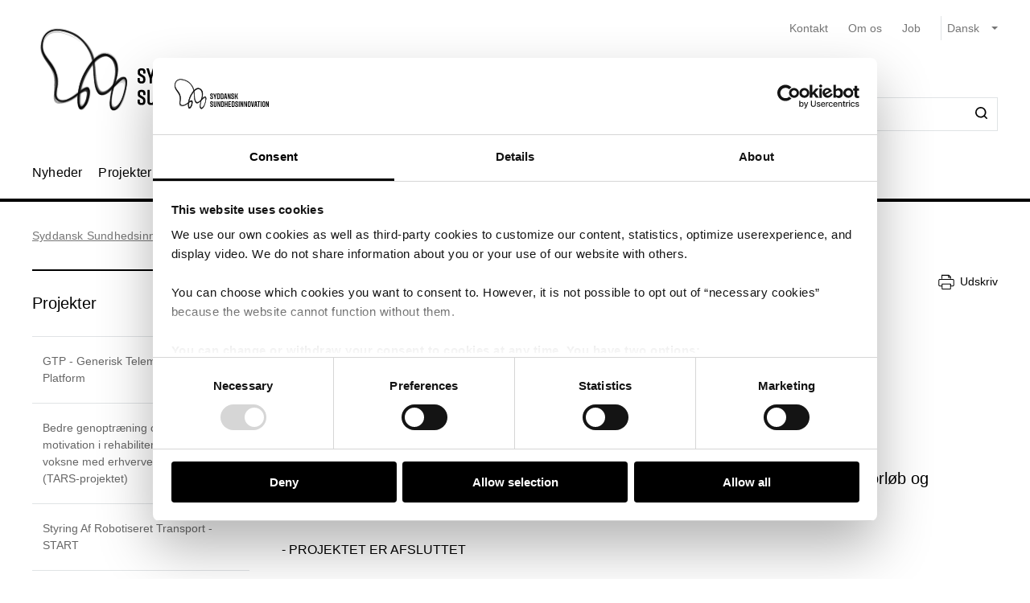

--- FILE ---
content_type: text/html; charset=utf-8
request_url: https://syddansksundhedsinnovation.dk/projekter/2016/udvikling-af-behandling-og-rehabiliteringsforlob-for-gigtpatienter
body_size: 32588
content:


<!DOCTYPE html>
<html lang="da">
<head>
    <meta name="NodeId" content="38257" />
    
	<title>Udvikling af behandling og rehabiliteringsforl&#xF8;b for gigtpatienter</title>
	<link rel="canonical" href="https://syddansksundhedsinnovation.dk/projekter/2016/udvikling-af-behandling-og-rehabiliteringsforlob-for-gigtpatienter" />
	<meta name="description" content="Projektet afd&#xE6;kkede mulighederne for at udvikle det specialiserede rehabiliteringsforl&#xF8;b og behandling for gigtpatienter">
	<meta property="og:title" content="Udvikling af behandling og rehabiliteringsforl&#xF8;b for gigtpatienter" />
	<meta property="og:type" content="website" />
	<meta property="og:description" content="Projektet afd&#xE6;kkede mulighederne for at udvikle det specialiserede rehabiliteringsforl&#xF8;b og behandling for gigtpatienter" />
	<meta property="og:url" content="https://syddansksundhedsinnovation.dk/projekter/2016/udvikling-af-behandling-og-rehabiliteringsforlob-for-gigtpatienter" />
	<meta charset="utf-8">
	<meta name="viewport" content="width=device-width, initial-scale=1">

	<meta name="robots"
		content="follow, index" />

<meta name="cludo-updated" content="2021-12-21">
<meta name="cludo-created" content="2021-12-21">
<meta name="cludo-pageType" content="contentPage">
<meta name="cludo-parentIds" content="-1,6007,6025,6228,13706,75901,38257">



    


<!-- Favicon -->
	<link rel="apple-touch-icon" sizes="180x180">
	<link rel="icon" type="image/svg" sizes="32x32">
<meta name="theme-color" content="#ffffff">

    <link href="/dist/css/style-5292ccc27d.css" crossorigin="anonymous" integrity="sha256-4Dy+F+9iuN9qUbpUxzMxHmK0Ywr4tgwWjcvMJ4VdgXI= sha384-+eWWA77e2Qwd2aJoLcexec3pHW/qo4KrI1eQ5htXesKW3iinY001mEbyw9TTJVRw sha512-Hr529igQYJobAPbHu73goOm1HLzeKswKEheVEXPxsFxSrZM5p6IjRVJBYVBHzwmzaFgT2YSjwlADhd9zEtGamw==" rel="stylesheet" />

    <link rel="stylesheet" href="https://customer.cludo.com/assets/92/12437-3/cludo-search-nyhedsarkiv.min.css"> 
    <link rel="stylesheet" href="https://customer.cludo.com/assets/92/12437-3/cludo-search-main.min.css"> 
    <link rel="stylesheet" href="https://fonts.googleapis.com/icon?family=Material&#x2B;Icons"> 
    

    <style>
        :root {
            --color-primary: #000000;
            --color-secondary: #000000;
            --asset-logo: url("https://syddansksundhedsinnovation.dk/media/am0eyqlg/sdsi_bredformat_sort.svg");
        }
        /* Font color */
        .u-color--primary {
            color: #000000;
        }

		.u-color--secondary {
			color:
		#000000
			;
		}

		.u-pseudo-color--primary:after,
		.u-pseudo-color--primary:before {
			color:
		#000000
			;
		}

		/* Background color */
		.u-bg-color--primary {
			background-color:
		#000000
			;
		}

		.u-bg-color--secondary {
			background-color:
		#000000
			;
		}

		/* Border color */
		.u-border-color--primary,
		.u-border-color--primary:after,
		.u-border-color--primary:before {
			border-color:
		#000000
			;
		}

		.u-border-color--secondary,
		.u-border-color--secondary:after,
		.u-border-color--secondary:before {
			border-color:
		#000000
			;
		}
	</style>

    
    <script id="Cookiebot" data-cbid="2f16beaa-e870-45e5-aad4-373acc4c114b" data-blockingmode="auto" type="text/javascript" src="https://consent.cookiebot.com/uc.js"></script>

    
<script type="text/javascript" async src="https://app-script.monsido.com/v2/monsido-script.js"></script>
<!-- <script type="text/javascript" src="https://monsido-consent.com/v1/mcm.js"></script> -->


    
<script type="text/javascript">
    window.addEventListener('CookiebotOnAccept', function () {
        window.killInteractivePlayer && window.killInteractivePlayer();
        var videoElements = Array.from(document.querySelectorAll('[data-qplayer-media-id]'));
        var scenarioElements = Array.from(document.querySelectorAll('[data-qplayer-scenario-id]'));
        var analyticsValue = Cookiebot && Cookiebot.consent.statistics ? 'on' : 'off';

        videoElements.map(function (el) {
            el.innerHTML = '';
            el.setAttribute('data-qplayer-analytics', analyticsValue);
        });

        scenarioElements.map(function (el) {
            el.innerHTML = '';
            el.setAttribute('data-qplayer-analytics', analyticsValue);
        });

        window.initiateInteractivePlayer && window.initiateInteractivePlayer();
    }, false);

</script>
    


</head>
<body>
    <div class="u-sprite-hidden" aria-hidden="true"><!-- SVG SPRITE --><svg xmlns="http://www.w3.org/2000/svg" xmlns:xlink="http://www.w3.org/1999/xlink"><symbol fill="none" viewBox="0 0 12 8" id="icon-chevron-up" xmlns="http://www.w3.org/2000/svg"><path fill-rule="evenodd" clip-rule="evenodd" d="M1.77 7.1L.5 5.863 6 .5l5.5 5.363L10.23 7.1 6 2.975 1.77 7.1z" fill="currentColor"/></symbol><symbol fill="none" viewBox="0 0 18 19" id="icon-info" xmlns="http://www.w3.org/2000/svg"><rect x=".75" y=".813" width="16.5" height="16.5" rx="8.25" fill="#fff"/><path d="M8.124 5.907v-1.65h1.784v1.65H8.124zm0 7.655v-6.74h1.784v6.74H8.124z" fill="currentColor"/><rect x=".75" y=".813" width="16.5" height="16.5" rx="8.25" stroke="currentColor" stroke-width="1.5"/></symbol><symbol id="icon-no-events" viewBox="0 0 100 100" xmlns="http://www.w3.org/2000/svg"><defs><style>.ccls-1{fill:none;stroke:currentColor;stroke-linecap:round;stroke-miterlimit:10;stroke-width:2px}.ccls-2{fill:currentColor}</style></defs><path class="ccls-1" d="M97 86H3a2 2 0 01-2-2V18a2 2 0 012-2h94a2 2 0 012 2v66a2 2 0 01-2 2zM1 29h98"/><circle class="ccls-1" cx="36" cy="55" r="9"/><circle class="ccls-2" cx="30.5" cy="55.5" r="3.5"/><circle class="ccls-1" cx="64" cy="55" r="9"/><circle class="ccls-2" cx="58.5" cy="55.5" r="3.5"/></symbol><symbol viewBox="0 0 16 16" id="icon-search" xmlns="http://www.w3.org/2000/svg"><path d="M12.627 7.194a5.38 5.38 0 01-1.593 3.833 5.42 5.42 0 01-3.836 1.592 5.422 5.422 0 01-3.835-1.592A5.414 5.414 0 011.77 7.194c0-1.454.57-2.81 1.593-3.833A5.422 5.422 0 017.198 1.77c1.456 0 2.813.57 3.836 1.592a5.38 5.38 0 011.593 3.833m3.107 7.292l-2.871-2.85c2.242-2.87 2.006-6.958-.57-9.533A7.158 7.158 0 007.198 0a7.157 7.157 0 00-5.094 2.103A7.149 7.149 0 000 7.194c0 1.926.748 3.735 2.104 5.091a7.157 7.157 0 005.094 2.103c1.594 0 3.167-.53 4.426-1.533l2.852 2.89a.862.862 0 00.63.255.948.948 0 00.628-.256.878.878 0 000-1.258" fill-rule="evenodd"/></symbol><symbol viewBox="0 0 243 90" enable-background="new 0 0 243 90" id="regions_logo" xmlns="http://www.w3.org/2000/svg"><style>.est0,.est2{fill-rule:evenodd;clip-rule:evenodd}.est2{fill:#fff}</style><g id="eTake-presentation"><g id="e_x30_8_x5F_design_x5F_03_x5F_variant_x5F_regions" transform="translate(-27 -30)"><g id="eGroup-23" transform="translate(27 30)"><path id="eFill-1" class="est0" d="M78.7 72.9c-3 6.4-5.5 9.5-6.3 9.6-.6-.6-.9-1.7-.9-3.3 0-3.4 1.3-9 4-16.8 0 0 .3-.8.4-1.1.2-.2 1-.9 1-.9 5.1-4.8 6.4-4.4 6.5-4.4.2.3.3.8.3 1.5-.1 2.8-2 9-5 15.4m-18.1-6.3c-1.6-1.3-3.3-5.1-3.3-15.3 0-1.3 0-2.8.1-4.4 0-1.1.1-2.1.1-3.2 0-2.7-.2-5.2-.5-7.7 4.4-4.2 8.5-5.6 12-4.1 4.2 1.9 6.9 7.8 6.9 14.9V48c-.1 3.3-.8 7.5-2 12.3-9.3 8.2-11.7 7.6-13.3 6.3m-21 0c-6.2 4.4-11.2 6.9-14.1 7-2.5.1-4.6-.7-6.2-2.2-2.2-2.1-3.3-5.8-3.3-10.5 0-12.7-3.7-18.4-7-23.5-2.8-4.3-5.2-8-5.3-15.3.1-5 2.4-9.5 6.2-11.9 4.9-3.3 12.3-3.2 21.2.3 12.9 4.8 20.2 13 22.4 24.8-7.3 7.7-13 23.4-13.9 31.3m3.5-.1l2.5-1.7c2.8-1.8 3.5-1.8 3.7-1.7 0 .1.1.3.1.6 0 1-.5 3.4-2.8 9.3-2.7 6.8-4.1 7.1-4.1 7.1-.3-.2-.9-1.7-.9-5.5v-1.8c.1-1.5.2-3.3.5-5.5.3-.4 1-.8 1-.8m41.9-13c-.6-.4-2.3-1.4-8 3.8 1.2-4.9 1.9-9.3 1.9-13.2 0-7.2-2.1-12.5-6.3-15-4.6-2.7-10.8-1.3-16.2 3.5C53.8 20.1 43.8 8.9 30.6 3.8 20.8 0 12.6 0 7.1 3.8 2.5 7 .1 12.6.2 19.9 0 27.5 3.2 32.1 6.5 37c3.8 5.6 7.8 11.3 7 22.4-.5 7.1-.9 13.2 2.4 16.3 1.8 1.7 4.6 2.4 8.5 2 6-.6 12.1-5.8 14.9-8.3v.3c-.3 2.7-.6 5.3-.6 7.4 0 2.9.5 5.1 1.9 6.1.6.4 1.4.5 2.3.3 1.6-.5 4.1-2.4 6.7-9 2.7-6.7 3.1-12 2.2-13.4-.3-.5-.7-.7-1.3-.8-1.5-.2-4.1 1.1-7.9 4.1 1.5-7.2 5.6-17.1 11.5-24.8.1 1.5.2 3 .2 4.6 0 .9 0 1.8-.1 2.7-.1 1.6-.1 3.1-.1 4.6 0 8.9 1.3 14.2 4.1 16.5 3.6 3.1 7.5 2 14.6-4-.1.4-.3 1.1-.3 1.1-1.7 5.9-3.3 11.5-3.3 15.4 0 2.5.6 4.3 2.2 5.1 3.1 1.4 7.6-4.4 10.7-10.3 2.9-5.4 5.1-11.6 5.1-16.2.2-2.7-.5-4.6-2.2-5.6"/><path id="eFill-3" class="est0" d="M110.2 33.3c0-2.4-1.2-3.5-3.5-3.5h-3.2V37h3.2c2.3-.1 3.5-1.3 3.5-3.7zm3.5 17.5h-3.8l-3.7-10.6h-2.8v10.6H100V26.4h6.8c2 0 3.5.5 4.7 1.6 1.4 1.2 2.1 2.9 2.1 5.2 0 3.3-1.3 5.4-3.8 6.4l3.9 11.2z"/><path id="eFill-5" class="est0" d="M124.4 39.9c0-1.4-.3-2.5-.9-3.4-.5-.8-1.3-1.3-2.2-1.3-1.8 0-2.8 1.5-3.1 4.6h6.2zm3.4 1.7v1.2h-9.5c.2 3.5 1.4 5.2 3.4 5.2 1.2 0 2.3-.5 3.3-1.4l2 2.1c-1.5 1.6-3.3 2.4-5.4 2.4-2.1 0-3.8-.9-5-2.6-1.2-1.6-1.7-3.9-1.7-6.8 0-3.1.6-5.5 1.8-7.2 1.1-1.6 2.7-2.4 4.7-2.4 1.9 0 3.4.8 4.6 2.3 1.2 1.8 1.8 4.2 1.8 7.2z"/><path id="eFill-7" class="est0" d="M138.2 46.4v-9.5c-.7-1.1-1.7-1.6-2.9-1.6-1.8 0-2.6 2-2.6 6 0 4.5.9 6.7 2.8 6.7 1.1 0 2-.5 2.7-1.6zm3.3 2.8c0 2.7-.5 4.6-1.6 5.9-1.2 1.3-3.1 2.1-5.8 2.4l-.9-2.7c2-.3 3.3-.7 4-1.5.7-.7 1-1.9 1-3.7v-.1c-1 1.1-2.1 1.6-3.4 1.6-3.7 0-5.5-3.2-5.5-9.7 0-3 .5-5.3 1.5-6.9 1-1.6 2.4-2.4 4.2-2.4 1.2 0 2.3.5 3.2 1.4v-1h3.3v16.7z"/><defs><filter id="eAdobe_OpacityMaskFilter" filterUnits="userSpaceOnUse" x="144.1" y="25.5" width="4.1" height="25.3"><feColorMatrix values="1 0 0 0 0 0 1 0 0 0 0 0 1 0 0 0 0 0 1 0"/></filter></defs><mask maskUnits="userSpaceOnUse" x="144.1" y="25.5" width="4.1" height="25.3" id="emask-2_1_"><g filter="url(#eAdobe_OpacityMaskFilter)"><path id="epath-1_1_" class="est2" d="M0 89.3h242.2V0H0z"/></g></mask><path id="eFill-9" d="M144.5 50.8h3.3V32.5h-3.3v18.3zm3.8-23.2c0 .6-.2 1-.6 1.4-.4.4-.9.6-1.4.6-.6 0-1.1-.2-1.5-.6-.4-.4-.6-.9-.6-1.4 0-.6.2-1.1.6-1.5.4-.4.9-.6 1.5-.6s1 .2 1.4.6c.4.5.6.9.6 1.5z" mask="url(#emask-2_1_)" fill-rule="evenodd" clip-rule="evenodd"/><defs><filter id="eAdobe_OpacityMaskFilter_1_" filterUnits="userSpaceOnUse" x="150.4" y="32.2" width="13.2" height="19"><feColorMatrix values="1 0 0 0 0 0 1 0 0 0 0 0 1 0 0 0 0 0 1 0"/></filter></defs><mask maskUnits="userSpaceOnUse" x="150.4" y="32.2" width="13.2" height="19" id="emask-2_2_"><g filter="url(#eAdobe_OpacityMaskFilter_1_)"><path id="epath-1_2_" class="est2" d="M0 89.3h242.2V0H0z"/></g></mask><path id="eFill-11" d="M160.1 41.7c0-4.2-1.1-6.3-3.2-6.3s-3.2 2.1-3.2 6.3c0 4.2 1.1 6.3 3.2 6.3 1 0 1.8-.6 2.4-1.7.6-1.2.8-2.7.8-4.6m3.4-.1c0 3.1-.6 5.5-1.8 7.1-1.2 1.6-2.8 2.4-4.9 2.4-2 0-3.5-.8-4.7-2.3-1.2-1.6-1.8-4-1.8-7.1 0-3.1.6-5.5 1.8-7.2 1.1-1.6 2.7-2.4 4.8-2.4 2 0 3.6.8 4.7 2.3 1.3 1.8 1.9 4.1 1.9 7.2" mask="url(#emask-2_2_)" fill-rule="evenodd" clip-rule="evenodd"/><defs><filter id="eAdobe_OpacityMaskFilter_2_" filterUnits="userSpaceOnUse" x="165.8" y="32.2" width="11.7" height="18.6"><feColorMatrix values="1 0 0 0 0 0 1 0 0 0 0 0 1 0 0 0 0 0 1 0"/></filter></defs><mask maskUnits="userSpaceOnUse" x="165.8" y="32.2" width="11.7" height="18.6" id="emask-2_3_"><g filter="url(#eAdobe_OpacityMaskFilter_2_)"><path id="epath-1_3_" class="est2" d="M0 89.3h242.2V0H0z"/></g></mask><path id="eFill-12" d="M177.5 50.8h-3.3V39.6c0-1.5-.2-2.6-.5-3.3-.3-.6-.9-1-1.8-1-1.1 0-2 .6-2.7 1.7v13.8h-3.3V32.5h3.3v1.2c.9-1.1 2-1.6 3.5-1.6 1.7 0 2.9.6 3.7 1.7.7 1.1 1.1 2.8 1.1 5.2v11.8z" mask="url(#emask-2_3_)" fill-rule="evenodd" clip-rule="evenodd"/><defs><filter id="eAdobe_OpacityMaskFilter_3_" filterUnits="userSpaceOnUse" x="97.9" y="58.2" width="13.1" height="25.1"><feColorMatrix values="1 0 0 0 0 0 1 0 0 0 0 0 1 0 0 0 0 0 1 0"/></filter></defs><mask maskUnits="userSpaceOnUse" x="97.9" y="58.2" width="13.1" height="25.1" id="emask-2_4_"><g filter="url(#eAdobe_OpacityMaskFilter_3_)"><path id="epath-1_4_" class="est2" d="M0 89.3h242.2V0H0z"/></g></mask><path id="eFill-13" d="M111 76.6c0 2-.6 3.6-1.7 4.8-1.2 1.2-2.8 1.8-4.9 1.8-2.7 0-4.9-1.3-6.4-4l2.7-2.2c1.1 1.8 2.5 2.7 4 2.7 2 0 2.9-1 2.9-3.1 0-1-.3-1.8-.8-2.5s-1.6-1.6-3.3-2.7c-1.6-1.1-2.8-2.1-3.5-2.9-1-1.2-1.4-2.7-1.4-4.5 0-1.8.6-3.3 1.7-4.4 1.1-1.1 2.6-1.7 4.5-1.7 2.4 0 4.4 1.1 5.9 3.3l-2.5 2.2c-.6-.8-1.2-1.4-1.7-1.7-.5-.3-1.1-.4-1.9-.4-1.7 0-2.5.9-2.5 2.6 0 .9.2 1.7.7 2.3.5.6 1.4 1.4 2.8 2.3 1.8 1.2 3.1 2.2 3.9 3.2 1 1.5 1.5 3.1 1.5 4.9" mask="url(#emask-2_4_)" fill-rule="evenodd" clip-rule="evenodd"/><defs><filter id="eAdobe_OpacityMaskFilter_4_" filterUnits="userSpaceOnUse" x="111.1" y="64.7" width="13.6" height="24.7"><feColorMatrix values="1 0 0 0 0 0 1 0 0 0 0 0 1 0 0 0 0 0 1 0"/></filter></defs><mask maskUnits="userSpaceOnUse" x="111.1" y="64.7" width="13.6" height="24.7" id="emask-2_5_"><g filter="url(#eAdobe_OpacityMaskFilter_4_)"><path id="epath-1_5_" class="est2" d="M0 89.3h242.2V0H0z"/></g></mask><path id="eFill-14" d="M124.6 64.7l-7.2 24.7h-3.3l2-6.4-5.1-18.3h3.5l2.1 8.7c.4 1.8.8 3.4 1.1 5 .3-1.4.6-3.1 1.1-5l2.2-8.6h3.6z" mask="url(#emask-2_5_)" fill-rule="evenodd" clip-rule="evenodd"/><defs><filter id="eAdobe_OpacityMaskFilter_5_" filterUnits="userSpaceOnUse" x="125.1" y="57.6" width="12.2" height="25.7"><feColorMatrix values="1 0 0 0 0 0 1 0 0 0 0 0 1 0 0 0 0 0 1 0"/></filter></defs><mask maskUnits="userSpaceOnUse" x="125.1" y="57.6" width="12.2" height="25.7" id="emask-2_6_"><g filter="url(#eAdobe_OpacityMaskFilter_5_)"><path id="epath-1_6_" class="est2" d="M0 89.3h242.2V0H0z"/></g></mask><path id="eFill-15" d="M134 78.5V69c-.7-1.1-1.7-1.6-2.9-1.6-1.8 0-2.6 2-2.6 6 0 4.5.9 6.8 2.8 6.8 1.1 0 2-.6 2.7-1.7zm3.3 4.4H134v-1.2c-1 1.1-2.1 1.6-3.4 1.6-3.7 0-5.5-3.2-5.5-9.7 0-3 .5-5.3 1.5-6.9 1-1.6 2.4-2.4 4.3-2.4 1.2 0 2.3.4 3.2 1.4v-6.3l3.3-1.7v25.2z" mask="url(#emask-2_6_)" fill-rule="evenodd" clip-rule="evenodd"/><defs><filter id="eAdobe_OpacityMaskFilter_6_" filterUnits="userSpaceOnUse" x="139.7" y="57.6" width="12.3" height="25.7"><feColorMatrix values="1 0 0 0 0 0 1 0 0 0 0 0 1 0 0 0 0 0 1 0"/></filter></defs><mask maskUnits="userSpaceOnUse" x="139.7" y="57.6" width="12.3" height="25.7" id="emask-2_7_"><g filter="url(#eAdobe_OpacityMaskFilter_6_)"><path id="epath-1_7_" class="est2" d="M0 89.3h242.2V0H0z"/></g></mask><path id="eFill-16" d="M148.6 78.5V69c-.7-1.1-1.7-1.6-2.9-1.6-1.8 0-2.7 2-2.7 6 0 4.5.9 6.8 2.8 6.8 1.3 0 2.2-.6 2.8-1.7zm3.4 4.4h-3.3v-1.2c-1 1.1-2.1 1.6-3.4 1.6-3.7 0-5.5-3.2-5.5-9.7 0-3 .5-5.3 1.5-6.9 1-1.6 2.4-2.4 4.2-2.4 1.2 0 2.3.4 3.2 1.4v-6.3l3.3-1.7v25.2z" mask="url(#emask-2_7_)" fill-rule="evenodd" clip-rule="evenodd"/><defs><filter id="eAdobe_OpacityMaskFilter_7_" filterUnits="userSpaceOnUse" x="153.8" y="64.3" width="12.1" height="19"><feColorMatrix values="1 0 0 0 0 0 1 0 0 0 0 0 1 0 0 0 0 0 1 0"/></filter></defs><mask maskUnits="userSpaceOnUse" x="153.8" y="64.3" width="12.1" height="19" id="emask-2_8_"><g filter="url(#eAdobe_OpacityMaskFilter_7_)"><path id="epath-1_8_" class="est2" d="M0 89.3h242.2V0H0z"/></g></mask><path id="eFill-17" d="M162.6 78.6v-3.7c-.8-.5-1.7-.7-2.8-.7-1.8 0-2.6 1-2.6 2.9 0 2.1.8 3.2 2.3 3.2 1.4 0 2.4-.6 3.1-1.7zm3.3 4.3h-3.3v-1.2c-1 1.1-2.2 1.6-3.8 1.6-1.4 0-2.6-.5-3.5-1.5-1-1.1-1.5-2.6-1.5-4.6 0-1.9.6-3.4 1.7-4.5 1.1-1 2.5-1.5 4.3-1.5 1 0 1.9.2 2.8.6V70c0-1.7-.8-2.6-2.4-2.6-1.1 0-2.3.4-3.6 1.1l-1.4-2.5c1.7-1.2 3.5-1.7 5.3-1.7 2 0 3.4.4 4.2 1.2.8.8 1.2 2.2 1.2 4.2v13.2z" mask="url(#emask-2_8_)" fill-rule="evenodd" clip-rule="evenodd"/><defs><filter id="eAdobe_OpacityMaskFilter_8_" filterUnits="userSpaceOnUse" x="169.1" y="64.3" width="11.7" height="18.6"><feColorMatrix values="1 0 0 0 0 0 1 0 0 0 0 0 1 0 0 0 0 0 1 0"/></filter></defs><mask maskUnits="userSpaceOnUse" x="169.1" y="64.3" width="11.7" height="18.6" id="emask-2_9_"><g filter="url(#eAdobe_OpacityMaskFilter_8_)"><path id="epath-1_9_" class="est2" d="M0 89.3h242.2V0H0z"/></g></mask><path id="eFill-18" d="M180.8 82.9h-3.3V71.7c0-1.5-.2-2.6-.5-3.3-.3-.6-.9-1-1.8-1-1.1 0-2 .6-2.7 1.7v13.8h-3.3V64.7h3.3v1.2c.9-1.1 2-1.6 3.5-1.6 1.7 0 2.9.6 3.7 1.7.7 1.1 1.1 2.8 1.1 5.2v11.7z" mask="url(#emask-2_9_)" fill-rule="evenodd" clip-rule="evenodd"/><defs><filter id="eAdobe_OpacityMaskFilter_9_" filterUnits="userSpaceOnUse" x="183.9" y="64.3" width="19.3" height="18.6"><feColorMatrix values="1 0 0 0 0 0 1 0 0 0 0 0 1 0 0 0 0 0 1 0"/></filter></defs><mask maskUnits="userSpaceOnUse" x="183.9" y="64.3" width="19.3" height="18.6" id="emask-2_10_"><g filter="url(#eAdobe_OpacityMaskFilter_9_)"><path id="epath-1_10_" class="est2" d="M0 89.3h242.2V0H0z"/></g></mask><path id="eFill-19" d="M203.2 82.9h-3.3V71.7c0-1.4 0-2.3-.1-2.7-.3-1-.8-1.5-1.8-1.5-1.1 0-2 .6-2.7 1.7V83H192V71.7c0-1.4 0-2.3-.1-2.7-.3-1-.8-1.5-1.8-1.5-1.1 0-2 .6-2.7 1.7V83h-3.3V64.7h3.3v1.2c.9-1.1 2-1.6 3.4-1.6 1.7 0 2.9.6 3.7 1.9 1.1-1.3 2.6-1.9 4.3-1.9 1.8 0 3 .6 3.7 1.8.6 1.1.9 2.9.9 5.4v11.4z" mask="url(#emask-2_10_)" fill-rule="evenodd" clip-rule="evenodd"/><defs><filter id="eAdobe_OpacityMaskFilter_10_" filterUnits="userSpaceOnUse" x="205" y="64.3" width="12.1" height="19"><feColorMatrix values="1 0 0 0 0 0 1 0 0 0 0 0 1 0 0 0 0 0 1 0"/></filter></defs><mask maskUnits="userSpaceOnUse" x="205" y="64.3" width="12.1" height="19" id="emask-2_11_"><g filter="url(#eAdobe_OpacityMaskFilter_10_)"><path id="epath-1_11_" class="est2" d="M0 89.3h242.2V0H0z"/></g></mask><path id="eFill-20" d="M213.7 78.6v-3.7c-.8-.5-1.7-.7-2.7-.7-1.8 0-2.6 1-2.6 2.9 0 2.1.8 3.2 2.3 3.2 1.4 0 2.4-.6 3-1.7zm3.4 4.3h-3.3v-1.2c-.9 1.1-2.2 1.6-3.8 1.6-1.4 0-2.6-.5-3.5-1.5-1-1.1-1.5-2.6-1.5-4.6 0-1.9.6-3.4 1.7-4.5 1.1-1 2.5-1.5 4.3-1.5 1 0 2 .2 2.8.6V70c0-1.7-.8-2.6-2.4-2.6-1.1 0-2.3.4-3.6 1.1l-1.4-2.5c1.7-1.2 3.5-1.7 5.3-1.7 2 0 3.4.4 4.2 1.2.8.8 1.2 2.2 1.2 4.2v13.2z" mask="url(#emask-2_11_)" fill-rule="evenodd" clip-rule="evenodd"/><defs><filter id="eAdobe_OpacityMaskFilter_11_" filterUnits="userSpaceOnUse" x="220.3" y="64.3" width="9.1" height="18.6"><feColorMatrix values="1 0 0 0 0 0 1 0 0 0 0 0 1 0 0 0 0 0 1 0"/></filter></defs><mask maskUnits="userSpaceOnUse" x="220.3" y="64.3" width="9.1" height="18.6" id="emask-2_12_"><g filter="url(#eAdobe_OpacityMaskFilter_11_)"><path id="epath-1_12_" class="est2" d="M0 89.3h242.2V0H0z"/></g></mask><path id="eFill-21" d="M229.4 64.9l-.8 3.3c-.6-.4-1.4-.6-2.3-.6-1.1 0-2 .5-2.6 1.4v13.8h-3.3V64.7h3.3v1.2c.9-1.1 1.9-1.6 3.2-1.6 1 0 1.8.2 2.5.6" mask="url(#emask-2_12_)" fill-rule="evenodd" clip-rule="evenodd"/><defs><filter id="eAdobe_OpacityMaskFilter_12_" filterUnits="userSpaceOnUse" x="230.4" y="57.6" width="11.8" height="25.3"><feColorMatrix values="1 0 0 0 0 0 1 0 0 0 0 0 1 0 0 0 0 0 1 0"/></filter></defs><mask maskUnits="userSpaceOnUse" x="230.4" y="57.6" width="11.8" height="25.3" id="emask-2_13_"><g filter="url(#eAdobe_OpacityMaskFilter_12_)"><path id="epath-1_13_" class="est2" d="M0 89.3h242.2V0H0z"/></g></mask><path id="eFill-22" d="M242.2 82.9h-3.7l-3-8.5-1.8 2.9v5.6h-3.3V59.3l3.3-1.7v10.9c0 1.4 0 2.7-.1 3.9.3-.5.8-1.5 1.5-2.8l2.7-5h3.8l-3.9 6.3 4.5 12z" mask="url(#emask-2_13_)" fill-rule="evenodd" clip-rule="evenodd"/></g></g></g></symbol></svg></div>

    

<header class="h-header u-border-color--primary">
	<a class="a-skip-to-main" href="#main">Skip til prim&#xE6;rt indhold</a>
	<div class="h-header__wrapper">
		<div class="u-container--lg">
			<div
				class="h-header__top u-grid u-grid--stretch u-grid--justify u-grid--top u-grid--wrap u-grid--container u-margin-bottom--sm">
				<div class="u-grid__cell u-grid__cell--width-8 u-grid__cell--width-6@sm u-grid__cell--width-4@md">
					<div class="h-header__logo ">
							<a class="h-header__logo-link" href="https://syddansksundhedsinnovation.dk/">
								<span class="a-image h-header__logo-asset">
									<img class="a-image__asset" src="https://syddansksundhedsinnovation.dk/media/am0eyqlg/sdsi_bredformat_sort.svg" alt="Til forsiden" title="Til forsiden" />
								</span>
							</a>
					</div>
				</div>
				<div
					class="h-header__right u-hidden-print u-grid u-grid--wrap u-grid--no-gutter u-grid--right u-grid__cell u-grid__cell--width-12 u-grid__cell--width-6@sm u-grid__cell--width-8@md">
					

<div class="o-mobile-nav h-header__mobile-menu u-grid__cell--width-6 u-hidden--md-up u-hidden-print"
    data-behavior="mobile-nav" role="presentation">
    <div class="u-grid u-grid--right" role="presentation">
        <button class="m-hamburger u-grid u-grid--center o-mobile-nav__toggle" data-ref="mobile-nav__toggle">
            <span class="a-label m-hamburger__label u-margin-right--2xs">Menu</span>
            <span class="m-hamburger__icon">
                <span class="m-hamburger__icon-box">
                    <span class="m-hamburger__icon-inner"></span>
                </span>
            </span>
        </button>
    </div>
    <nav class="o-mobile-nav__content u-box-shadow--md" data-ref="mobile-nav__content" aria-label="Mobil Navigation">
        <div class="o-mobile-nav__inner">
            <div class="o-mobile-nav__top u-box-shadow--sm">
                <button class="o-mobile-nav__prev a-link a-link--button" title="Tilbage et niveau" data-ref="mobile-nav__back"></button>
            </div>
            <div class="o-mobile-nav__primary-nav" data-ref="mobile-nav__primary" role="presentation">
                <ul class="o-mobile-nav__menu u-box-shadow--md is-open" data-role="menu-list">

                        <li class="o-mobile-nav__item" data-role="menu-item">
                            <a class="a-link o-mobile-nav__link u-border-color--primary" href="https://syddansksundhedsinnovation.dk/nyheder" title="Nyheder ">Nyheder </a>
                                        <button class="o-mobile-nav__next" title="Se alt om Nyheder " data-role="menu-next">
                                <span class="u-visually-hidden">Se alt om Nyheder </span>
            </button>
            <ul class="o-mobile-nav__menu u-box-shadow--md " data-role="menu-list">
                    <li class="o-mobile-nav__item" data-role="menu-item">
                        <a class="a-link o-mobile-nav__link u-border-color--primary" href="https://syddansksundhedsinnovation.dk/nyheder/2026" title="2026">2026</a>
                                    <button class="o-mobile-nav__next" title="Se alt om 2026" data-role="menu-next">
                                <span class="u-visually-hidden">Se alt om 2026</span>
            </button>
            <ul class="o-mobile-nav__menu u-box-shadow--md " data-role="menu-list">
                    <li class="o-mobile-nav__item" data-role="menu-item">
                        <a class="a-link o-mobile-nav__link u-border-color--primary" href="https://syddansksundhedsinnovation.dk/nyheder/2026/aret-der-gik-i-syddansk-sundhedsinnovation-2025" title="&#xC5;ret der gik i Syddansk Sundhedsinnovation - 2025">&#xC5;ret der gik i Syddansk Sundhedsinnovation - 2025</a>
                        
                    </li>
                    <li class="o-mobile-nav__item" data-role="menu-item">
                        <a class="a-link o-mobile-nav__link u-border-color--primary" href="https://syddansksundhedsinnovation.dk/nyheder/2026/innovationsklumme-soren-elmer-kristensen" title="Innovationsklumme: S&#xF8;ren Elmer Kristensen">Innovationsklumme: S&#xF8;ren Elmer Kristensen</a>
                        
                    </li>
            </ul>

                    </li>
            </ul>

                        </li>
                        <li class="o-mobile-nav__item" data-role="menu-item">
                            <a class="a-link o-mobile-nav__link u-border-color--primary" href="https://syddansksundhedsinnovation.dk/projekter" title="Projekter">Projekter</a>
                                        <button class="o-mobile-nav__next" title="Se alt om Projekter" data-role="menu-next">
                                <span class="u-visually-hidden">Se alt om Projekter</span>
            </button>
            <ul class="o-mobile-nav__menu u-box-shadow--md is-open" data-role="menu-list">
                    <li class="o-mobile-nav__item" data-role="menu-item">
                        <a class="a-link o-mobile-nav__link u-border-color--primary" href="https://syddansksundhedsinnovation.dk/projekter/gtp-generisk-telemedicinsk-platform" title="GTP - Generisk Telemedicinsk Platform">GTP - Generisk Telemedicinsk Platform</a>
                        
                    </li>
                    <li class="o-mobile-nav__item" data-role="menu-item">
                        <a class="a-link o-mobile-nav__link u-border-color--primary" href="https://syddansksundhedsinnovation.dk/projekter/bedre-genoptraening-og-oget-motivation-i-rehabiliteringen-af-voksne-med-erhvervet-hjerneskade-tars-projektet" title="Bedre genoptr&#xE6;ning og &#xF8;get motivation i rehabiliteringen af voksne med erhvervet hjerneskade (TARS-projektet)">Bedre genoptr&#xE6;ning og &#xF8;get motivation i rehabiliteringen af voksne med erhvervet hjerneskade (TARS-projektet)</a>
                        
                    </li>
                    <li class="o-mobile-nav__item" data-role="menu-item">
                        <a class="a-link o-mobile-nav__link u-border-color--primary" href="https://syddansksundhedsinnovation.dk/projekter/styring-af-robotiseret-transport-start" title="Styring Af Robotiseret Transport - START">Styring Af Robotiseret Transport - START</a>
                        
                    </li>
                    <li class="o-mobile-nav__item" data-role="menu-item">
                        <a class="a-link o-mobile-nav__link u-border-color--primary" href="https://syddansksundhedsinnovation.dk/projekter/geri-kuffert-et-beslutningsvaerktoj-for-de-svageste-aeldre" title="GERI-kuffert - et beslutningsv&#xE6;rkt&#xF8;j for de svageste &#xE6;ldre">GERI-kuffert - et beslutningsv&#xE6;rkt&#xF8;j for de svageste &#xE6;ldre</a>
                        
                    </li>
                    <li class="o-mobile-nav__item" data-role="menu-item">
                        <a class="a-link o-mobile-nav__link u-border-color--primary" href="https://syddansksundhedsinnovation.dk/projekter/bedre-formidling-af-kliniske-oplysninger-til-borgere-i-sundhedsjournalen" title="Bedre formidling af kliniske oplysninger til borgere i Sundhedsjournalen">Bedre formidling af kliniske oplysninger til borgere i Sundhedsjournalen</a>
                        
                    </li>
                    <li class="o-mobile-nav__item" data-role="menu-item">
                        <a class="a-link o-mobile-nav__link u-border-color--primary" href="https://syddansksundhedsinnovation.dk/projekter/kvalitet-og-involvering-i-genoptraening-kig-projektet" title="Kvalitet og Involvering i genoptr&#xE6;ning &#x2013; KIG-projektet">Kvalitet og Involvering i genoptr&#xE6;ning &#x2013; KIG-projektet</a>
                        
                    </li>
                    <li class="o-mobile-nav__item" data-role="menu-item">
                        <a class="a-link o-mobile-nav__link u-border-color--primary" href="https://syddansksundhedsinnovation.dk/projekter/mindhelper-dk-guider-unge-gennem-harde-tider" title="Mindhelper.dk &#x2013; guider unge gennem h&#xE5;rde tider">Mindhelper.dk &#x2013; guider unge gennem h&#xE5;rde tider</a>
                        
                    </li>
                    <li class="o-mobile-nav__item" data-role="menu-item">
                        <a class="a-link o-mobile-nav__link u-border-color--primary" href="https://syddansksundhedsinnovation.dk/projekter/bornevenlig-scanning-pa-rontgenafdelinger-i-kolding" title="B&#xF8;rnevenlig scanning p&#xE5; r&#xF8;ntgenafdelinger i Kolding">B&#xF8;rnevenlig scanning p&#xE5; r&#xF8;ntgenafdelinger i Kolding</a>
                        
                    </li>
                    <li class="o-mobile-nav__item" data-role="menu-item">
                        <a class="a-link o-mobile-nav__link u-border-color--primary" href="https://syddansksundhedsinnovation.dk/projekter/dialyseafdelinger-med-god-atmosfaere" title="Dialyseafdelinger med god atmosf&#xE6;re">Dialyseafdelinger med god atmosf&#xE6;re</a>
                        
                    </li>
                    <li class="o-mobile-nav__item" data-role="menu-item">
                        <a class="a-link o-mobile-nav__link u-border-color--primary" href="https://syddansksundhedsinnovation.dk/projekter/ud-lev" title="Ud &amp; Lev">Ud &amp; Lev</a>
                        
                    </li>
                    <li class="o-mobile-nav__item" data-role="menu-item">
                        <a class="a-link o-mobile-nav__link u-border-color--primary" href="https://syddansksundhedsinnovation.dk/projekter/en-ny-seng-til-psykiatrien-udviklet-af-brugerne" title="En ny seng til psykiatrien udviklet af brugerne">En ny seng til psykiatrien udviklet af brugerne</a>
                        
                    </li>
                    <li class="o-mobile-nav__item" data-role="menu-item">
                        <a class="a-link o-mobile-nav__link u-border-color--primary" href="https://syddansksundhedsinnovation.dk/projekter/brugerne-kvalificerer-nyt-rehabiliteringscenter-i-kerteminde-kommune" title="Brugerne kvalificerer nyt rehabiliteringscenter i Kerteminde Kommune">Brugerne kvalificerer nyt rehabiliteringscenter i Kerteminde Kommune</a>
                        
                    </li>
                    <li class="o-mobile-nav__item" data-role="menu-item">
                        <a class="a-link o-mobile-nav__link u-border-color--primary" href="https://syddansksundhedsinnovation.dk/projekter/tolkning-faellesudbud-i-de-danske-regioner" title="Tolkning &#x2013; F&#xE6;llesudbud i de danske regioner">Tolkning &#x2013; F&#xE6;llesudbud i de danske regioner</a>
                        
                    </li>
                    <li class="o-mobile-nav__item" data-role="menu-item">
                        <a class="a-link o-mobile-nav__link u-border-color--primary" href="https://syddansksundhedsinnovation.dk/projekter/livet-mellem-stuerne-pa-odense-universitetshospital" title="Livet mellem stuerne p&#xE5; Odense Universitetshospital">Livet mellem stuerne p&#xE5; Odense Universitetshospital</a>
                        
                    </li>
                    <li class="o-mobile-nav__item" data-role="menu-item">
                        <a class="a-link o-mobile-nav__link u-border-color--primary" href="https://syddansksundhedsinnovation.dk/projekter/renewing-health-bedre-losninger-til-patienter-med-kroniske-sygdomme" title="Renewing Health - bedre l&#xF8;sninger til patienter med kroniske sygdomme">Renewing Health - bedre l&#xF8;sninger til patienter med kroniske sygdomme</a>
                        
                    </li>
                    <li class="o-mobile-nav__item" data-role="menu-item">
                        <a class="a-link o-mobile-nav__link u-border-color--primary" href="https://syddansksundhedsinnovation.dk/projekter/effektiv-og-hensigtsmaessig-indretning-af-det-kommende-akutcenter" title="Effektiv og hensigtsm&#xE6;ssig indretning af det kommende akutcenter">Effektiv og hensigtsm&#xE6;ssig indretning af det kommende akutcenter</a>
                        
                    </li>
                    <li class="o-mobile-nav__item" data-role="menu-item">
                        <a class="a-link o-mobile-nav__link u-border-color--primary" href="https://syddansksundhedsinnovation.dk/projekter/danmarks-bedste-borneafdeling-pa-kolding-sygehus" title="Danmarks bedste b&#xF8;rneafdeling p&#xE5; Kolding Sygehus">Danmarks bedste b&#xF8;rneafdeling p&#xE5; Kolding Sygehus</a>
                        
                    </li>
                    <li class="o-mobile-nav__item" data-role="menu-item">
                        <a class="a-link o-mobile-nav__link u-border-color--primary" href="https://syddansksundhedsinnovation.dk/projekter/den-sunde-levealder-i-eu-skal-op-eip-aha" title="Den sunde levealder i EU skal op (EIP-AHA)">Den sunde levealder i EU skal op (EIP-AHA)</a>
                        
                    </li>
                    <li class="o-mobile-nav__item" data-role="menu-item">
                        <a class="a-link o-mobile-nav__link u-border-color--primary" href="https://syddansksundhedsinnovation.dk/projekter/projektmodel-light" title="Projektmodel - light">Projektmodel - light</a>
                        
                    </li>
                    <li class="o-mobile-nav__item" data-role="menu-item">
                        <a class="a-link o-mobile-nav__link u-border-color--primary" href="https://syddansksundhedsinnovation.dk/projekter/2021" title="2021">2021</a>
                                    <button class="o-mobile-nav__next" title="Se alt om 2021" data-role="menu-next">
                                <span class="u-visually-hidden">Se alt om 2021</span>
            </button>
            <ul class="o-mobile-nav__menu u-box-shadow--md " data-role="menu-list">
                    <li class="o-mobile-nav__item" data-role="menu-item">
                        <a class="a-link o-mobile-nav__link u-border-color--primary" href="https://syddansksundhedsinnovation.dk/projekter/2021/hjertero-minimering-af-genindlaeggelser-for-hjertepatienter-med-fokus-pa-angst-og-depression" title="HjerteRo &#x2013; minimering af genindl&#xE6;ggelser for hjertepatienter med fokus p&#xE5; angst og depression">HjerteRo &#x2013; minimering af genindl&#xE6;ggelser for hjertepatienter med fokus p&#xE5; angst og depression</a>
                        
                    </li>
                    <li class="o-mobile-nav__item" data-role="menu-item">
                        <a class="a-link o-mobile-nav__link u-border-color--primary" href="https://syddansksundhedsinnovation.dk/projekter/2021/evaluering-klinikker-for-seksuel-sundhed-i-odense-vejle-og-fredericia" title="Evaluering &#x2013; Klinikker for seksuel sundhed i Odense, Vejle og Fredericia">Evaluering &#x2013; Klinikker for seksuel sundhed i Odense, Vejle og Fredericia</a>
                        
                    </li>
                    <li class="o-mobile-nav__item" data-role="menu-item">
                        <a class="a-link o-mobile-nav__link u-border-color--primary" href="https://syddansksundhedsinnovation.dk/projekter/2021/brugerne-kvalificerer-byggeriet-af-et-nyt-plejehjem-i-rynkeby" title="Brugerne kvalificerer byggeriet af et nyt plejehjem i Rynkeby">Brugerne kvalificerer byggeriet af et nyt plejehjem i Rynkeby</a>
                        
                    </li>
                    <li class="o-mobile-nav__item" data-role="menu-item">
                        <a class="a-link o-mobile-nav__link u-border-color--primary" href="https://syddansksundhedsinnovation.dk/projekter/2021/stort-byggeri-til-aeldre-borgere-i-kerteminde-kommune" title="Stort byggeri til &#xE6;ldre borgere i Kerteminde Kommune">Stort byggeri til &#xE6;ldre borgere i Kerteminde Kommune</a>
                        
                    </li>
                    <li class="o-mobile-nav__item" data-role="menu-item">
                        <a class="a-link o-mobile-nav__link u-border-color--primary" href="https://syddansksundhedsinnovation.dk/projekter/2021/motus-oget-mobilisering-af-patienter-indlagt-pa-lungemedicinsk-afdeling-pa-sydvestjysk-sygehus" title="MOTUS - &#xD8;get mobilisering af patienter indlagt p&#xE5; Lungemedicinsk afdeling p&#xE5; Sydvestjysk Sygehus">MOTUS - &#xD8;get mobilisering af patienter indlagt p&#xE5; Lungemedicinsk afdeling p&#xE5; Sydvestjysk Sygehus</a>
                        
                    </li>
                    <li class="o-mobile-nav__item" data-role="menu-item">
                        <a class="a-link o-mobile-nav__link u-border-color--primary" href="https://syddansksundhedsinnovation.dk/projekter/2021/medtech-med-ai-medicinsk-udstyr-med-kunstig-intelligens" title="MedTech med AI - Medicinsk udstyr med kunstig intelligens">MedTech med AI - Medicinsk udstyr med kunstig intelligens</a>
                        
                    </li>
                    <li class="o-mobile-nav__item" data-role="menu-item">
                        <a class="a-link o-mobile-nav__link u-border-color--primary" href="https://syddansksundhedsinnovation.dk/projekter/2021/sydvestjysk-sygehus-tester-mobil-robotlosning-mars" title="Sydvestjysk Sygehus tester mobil robotl&#xF8;sning (MARS)">Sydvestjysk Sygehus tester mobil robotl&#xF8;sning (MARS)</a>
                        
                    </li>
                    <li class="o-mobile-nav__item" data-role="menu-item">
                        <a class="a-link o-mobile-nav__link u-border-color--primary" href="https://syddansksundhedsinnovation.dk/projekter/2021/viden-der-virker-cirkulaer-okonomi-og-affaldshandtering" title="Viden der virker &#x2013; cirkul&#xE6;r &#xF8;konomi og affaldsh&#xE5;ndtering">Viden der virker &#x2013; cirkul&#xE6;r &#xF8;konomi og affaldsh&#xE5;ndtering</a>
                        
                    </li>
                    <li class="o-mobile-nav__item" data-role="menu-item">
                        <a class="a-link o-mobile-nav__link u-border-color--primary" href="https://syddansksundhedsinnovation.dk/projekter/2021/det-glade-hjerte-lever-laengst-virtuel-shakespeare-forestilling-til-patienter-indlagt-i-retspsykiatri" title="Det glade hjerte lever l&#xE6;ngst &#x2013; Virtuel Shakespeare forestilling til patienter indlagt i retspsykiatri">Det glade hjerte lever l&#xE6;ngst &#x2013; Virtuel Shakespeare forestilling til patienter indlagt i retspsykiatri</a>
                        
                    </li>
                    <li class="o-mobile-nav__item" data-role="menu-item">
                        <a class="a-link o-mobile-nav__link u-border-color--primary" href="https://syddansksundhedsinnovation.dk/projekter/2021/digitalt-kompetenceloft-til-sundhedsprofessionelle-i-eu-deliver" title="Digitalt kompetencel&#xF8;ft til sundhedsprofessionelle i EU (DELIVER)">Digitalt kompetencel&#xF8;ft til sundhedsprofessionelle i EU (DELIVER)</a>
                        
                    </li>
                    <li class="o-mobile-nav__item" data-role="menu-item">
                        <a class="a-link o-mobile-nav__link u-border-color--primary" href="https://syddansksundhedsinnovation.dk/projekter/2021/digital-losning-til-graviditetsforlob" title="Digital l&#xF8;sning til graviditetsforl&#xF8;b">Digital l&#xF8;sning til graviditetsforl&#xF8;b</a>
                        
                    </li>
                    <li class="o-mobile-nav__item" data-role="menu-item">
                        <a class="a-link o-mobile-nav__link u-border-color--primary" href="https://syddansksundhedsinnovation.dk/projekter/2021/sensor-og-hjemmemonitoreringsdata-gtp-microservices" title="Sensor- og hjemmemonitoreringsdata (GTP &#x2013; Microservices)">Sensor- og hjemmemonitoreringsdata (GTP &#x2013; Microservices)</a>
                        
                    </li>
                    <li class="o-mobile-nav__item" data-role="menu-item">
                        <a class="a-link o-mobile-nav__link u-border-color--primary" href="https://syddansksundhedsinnovation.dk/projekter/2021/region-syddanmark-centrum-for-excellent-innovation-inden-for-aktiv-og-sund-aldring-eip-on-aha" title="Region Syddanmark &#x2013; Centrum for excellent innovation inden for aktiv og sund aldring (EIP on AHA)">Region Syddanmark &#x2013; Centrum for excellent innovation inden for aktiv og sund aldring (EIP on AHA)</a>
                        
                    </li>
                    <li class="o-mobile-nav__item" data-role="menu-item">
                        <a class="a-link o-mobile-nav__link u-border-color--primary" href="https://syddansksundhedsinnovation.dk/projekter/2021/skab-relationer-via-video-med-smil-mimik-ojenkontakt-og-gestik-smog" title="Skab relationer via video med smil, mimik, &#xF8;jenkontakt og gestik - SM&#xD8;G">Skab relationer via video med smil, mimik, &#xF8;jenkontakt og gestik - SM&#xD8;G</a>
                        
                    </li>
                    <li class="o-mobile-nav__item" data-role="menu-item">
                        <a class="a-link o-mobile-nav__link u-border-color--primary" href="https://syddansksundhedsinnovation.dk/projekter/2021/det-digitale-sundhedscenter" title="Det Digitale Sundhedscenter">Det Digitale Sundhedscenter</a>
                        
                    </li>
                    <li class="o-mobile-nav__item" data-role="menu-item">
                        <a class="a-link o-mobile-nav__link u-border-color--primary" href="https://syddansksundhedsinnovation.dk/projekter/2021/sundhed-sammen-hjemmefra-nyt-tilbud-fra-det-digitale-sundhedscenter" title="Sundhed sammen hjemmefra - nyt tilbud fra Det Digitale Sundhedscenter">Sundhed sammen hjemmefra - nyt tilbud fra Det Digitale Sundhedscenter</a>
                        
                    </li>
                    <li class="o-mobile-nav__item" data-role="menu-item">
                        <a class="a-link o-mobile-nav__link u-border-color--primary" href="https://syddansksundhedsinnovation.dk/projekter/2021/appen-mit-liv-min-sundhed-stotter-sarbare-borgere-til-et-sundere-liv" title="Appen &#x201D;Mit Liv &#x2013; Min Sundhed&#x201D; st&#xF8;tter s&#xE5;rbare borgere til et sundere liv">Appen &#x201D;Mit Liv &#x2013; Min Sundhed&#x201D; st&#xF8;tter s&#xE5;rbare borgere til et sundere liv</a>
                        
                    </li>
                    <li class="o-mobile-nav__item" data-role="menu-item">
                        <a class="a-link o-mobile-nav__link u-border-color--primary" href="https://syddansksundhedsinnovation.dk/projekter/2021/handtering-af-linned-i-affaldslugerne-pa-sydvestjysk-sygehus" title="H&#xE5;ndtering af linned i affaldslugerne p&#xE5; Sydvestjysk Sygehus">H&#xE5;ndtering af linned i affaldslugerne p&#xE5; Sydvestjysk Sygehus</a>
                        
                    </li>
                    <li class="o-mobile-nav__item" data-role="menu-item">
                        <a class="a-link o-mobile-nav__link u-border-color--primary" href="https://syddansksundhedsinnovation.dk/projekter/2021/syddansk-ecosystem-en-del-af-echalliance" title="Syddansk ECOsystem - en del af ECHAlliance">Syddansk ECOsystem - en del af ECHAlliance</a>
                        
                    </li>
                    <li class="o-mobile-nav__item" data-role="menu-item">
                        <a class="a-link o-mobile-nav__link u-border-color--primary" href="https://syddansksundhedsinnovation.dk/projekter/2021/faelles-dagsorden-til-stuegang" title="F&#xE6;lles dagsorden til stuegang">F&#xE6;lles dagsorden til stuegang</a>
                        
                    </li>
            </ul>

                    </li>
                    <li class="o-mobile-nav__item" data-role="menu-item">
                        <a class="a-link o-mobile-nav__link u-border-color--primary" href="https://syddansksundhedsinnovation.dk/projekter/2020" title="2020">2020</a>
                                    <button class="o-mobile-nav__next" title="Se alt om 2020" data-role="menu-next">
                                <span class="u-visually-hidden">Se alt om 2020</span>
            </button>
            <ul class="o-mobile-nav__menu u-box-shadow--md " data-role="menu-list">
                    <li class="o-mobile-nav__item" data-role="menu-item">
                        <a class="a-link o-mobile-nav__link u-border-color--primary" href="https://syddansksundhedsinnovation.dk/projekter/2020/gevinster-ved-digital-losning-til-graviditetsforlob" title="Gevinster ved Digital l&#xF8;sning til graviditetsforl&#xF8;b">Gevinster ved Digital l&#xF8;sning til graviditetsforl&#xF8;b</a>
                        
                    </li>
                    <li class="o-mobile-nav__item" data-role="menu-item">
                        <a class="a-link o-mobile-nav__link u-border-color--primary" href="https://syddansksundhedsinnovation.dk/projekter/2020/joint-action-jadecare" title="Joint Action &#x2013; JadeCare">Joint Action &#x2013; JadeCare</a>
                        
                    </li>
                    <li class="o-mobile-nav__item" data-role="menu-item">
                        <a class="a-link o-mobile-nav__link u-border-color--primary" href="https://syddansksundhedsinnovation.dk/projekter/2020/bedre-pleje-af-borgere-med-demens" title="Bedre pleje af borgere med demens">Bedre pleje af borgere med demens</a>
                        
                    </li>
                    <li class="o-mobile-nav__item" data-role="menu-item">
                        <a class="a-link o-mobile-nav__link u-border-color--primary" href="https://syddansksundhedsinnovation.dk/projekter/2020/go-mission-app-skal-stotte-borgere-med-et-udviklingshandicap-i-et-mere-selvstaendigt-liv" title="Go Mission - app skal st&#xF8;tte borgere med et udviklingshandicap i et mere selvst&#xE6;ndigt liv">Go Mission - app skal st&#xF8;tte borgere med et udviklingshandicap i et mere selvst&#xE6;ndigt liv</a>
                        
                    </li>
                    <li class="o-mobile-nav__item" data-role="menu-item">
                        <a class="a-link o-mobile-nav__link u-border-color--primary" href="https://syddansksundhedsinnovation.dk/projekter/2020/fremskudt-regional-funktion-i-borne-og-ungdomspsykiatrien-i-region-syddanmark" title="Fremskudt regional funktion i B&#xF8;rne- og Ungdomspsykiatrien">Fremskudt regional funktion i B&#xF8;rne- og Ungdomspsykiatrien</a>
                        
                    </li>
                    <li class="o-mobile-nav__item" data-role="menu-item">
                        <a class="a-link o-mobile-nav__link u-border-color--primary" href="https://syddansksundhedsinnovation.dk/projekter/2020/telemedicinsk-udskrivningspakke-et-analyseprojekt" title="Telemedicinsk Udskrivningspakke - et analyseprojekt">Telemedicinsk Udskrivningspakke - et analyseprojekt</a>
                        
                    </li>
                    <li class="o-mobile-nav__item" data-role="menu-item">
                        <a class="a-link o-mobile-nav__link u-border-color--primary" href="https://syddansksundhedsinnovation.dk/projekter/2020/mobile-robotter-pa-klinisk-diagnostisk-afdeling-svs-en-potentialeanalyse" title="Mobile robotter p&#xE5; Klinisk Diagnostisk Afdeling (SVS) - En potentialeanalyse">Mobile robotter p&#xE5; Klinisk Diagnostisk Afdeling (SVS) - En potentialeanalyse</a>
                        
                    </li>
                    <li class="o-mobile-nav__item" data-role="menu-item">
                        <a class="a-link o-mobile-nav__link u-border-color--primary" href="https://syddansksundhedsinnovation.dk/projekter/2020/sundt-af-stemt-flere-unge-med-stem-kompetencer" title="Sundt Af-STEMt - flere unge med STEM-kompetencer">Sundt Af-STEMt - flere unge med STEM-kompetencer</a>
                        
                    </li>
                    <li class="o-mobile-nav__item" data-role="menu-item">
                        <a class="a-link o-mobile-nav__link u-border-color--primary" href="https://syddansksundhedsinnovation.dk/projekter/2020/virtuelle-moder-og-virtuel-facilitering" title="Virtuelle m&#xF8;der og virtuel facilitering">Virtuelle m&#xF8;der og virtuel facilitering</a>
                        
                    </li>
                    <li class="o-mobile-nav__item" data-role="menu-item">
                        <a class="a-link o-mobile-nav__link u-border-color--primary" href="https://syddansksundhedsinnovation.dk/projekter/2020/hjemmemonitorering-af-gravide-med-komplikationer" title="Hjemmemonitorering af gravide med komplikationer">Hjemmemonitorering af gravide med komplikationer</a>
                        
                    </li>
                    <li class="o-mobile-nav__item" data-role="menu-item">
                        <a class="a-link o-mobile-nav__link u-border-color--primary" href="https://syddansksundhedsinnovation.dk/projekter/2020/provahealth-udvikling-og-validering-af-sundhedsteknologi-i-virkelighedsnaere-omgivelser" title="ProVaHealth ">ProVaHealth </a>
                        
                    </li>
                    <li class="o-mobile-nav__item" data-role="menu-item">
                        <a class="a-link o-mobile-nav__link u-border-color--primary" href="https://syddansksundhedsinnovation.dk/projekter/2020/kom-godt-i-gang-med-webinar-som-patientrettet-undervisning" title="Kom godt i gang med webinar som patientrettet undervisning">Kom godt i gang med webinar som patientrettet undervisning</a>
                        
                    </li>
            </ul>

                    </li>
                    <li class="o-mobile-nav__item" data-role="menu-item">
                        <a class="a-link o-mobile-nav__link u-border-color--primary" href="https://syddansksundhedsinnovation.dk/projekter/2019" title="2019">2019</a>
                                    <button class="o-mobile-nav__next" title="Se alt om 2019" data-role="menu-next">
                                <span class="u-visually-hidden">Se alt om 2019</span>
            </button>
            <ul class="o-mobile-nav__menu u-box-shadow--md " data-role="menu-list">
                    <li class="o-mobile-nav__item" data-role="menu-item">
                        <a class="a-link o-mobile-nav__link u-border-color--primary" href="https://syddansksundhedsinnovation.dk/projekter/2019/proverummet-i-sonderborg-hverdagsteknologi-og-hjaelpemidler-til-borgerne" title="Pr&#xF8;verummet i S&#xF8;nderborg - hverdagsteknologi og hj&#xE6;lpemidler til borgerne">Pr&#xF8;verummet i S&#xF8;nderborg - hverdagsteknologi og hj&#xE6;lpemidler til borgerne</a>
                        
                    </li>
                    <li class="o-mobile-nav__item" data-role="menu-item">
                        <a class="a-link o-mobile-nav__link u-border-color--primary" href="https://syddansksundhedsinnovation.dk/projekter/2019/symptomhandbog-til-patienter-med-hjertesygdom" title="Symptomh&#xE5;ndbog til patienter med hjertesygdom">Symptomh&#xE5;ndbog til patienter med hjertesygdom</a>
                        
                    </li>
                    <li class="o-mobile-nav__item" data-role="menu-item">
                        <a class="a-link o-mobile-nav__link u-border-color--primary" href="https://syddansksundhedsinnovation.dk/projekter/2019/plug-play-nye-sundhedslosninger-testes-i-et-virkelighedsnaert-miljo" title="Plug &amp; Play - Nye sundhedsl&#xF8;sninger testes i et virkelighedsn&#xE6;rt milj&#xF8;">Plug &amp; Play - Nye sundhedsl&#xF8;sninger testes i et virkelighedsn&#xE6;rt milj&#xF8;</a>
                        
                    </li>
                    <li class="o-mobile-nav__item" data-role="menu-item">
                        <a class="a-link o-mobile-nav__link u-border-color--primary" href="https://syddansksundhedsinnovation.dk/projekter/2019/euriphi-europaeisk-netvaerk-om-innovative-indkob" title="Euriphi - Europ&#xE6;isk netv&#xE6;rk om innovative indk&#xF8;b">Euriphi - Europ&#xE6;isk netv&#xE6;rk om innovative indk&#xF8;b</a>
                        
                    </li>
                    <li class="o-mobile-nav__item" data-role="menu-item">
                        <a class="a-link o-mobile-nav__link u-border-color--primary" href="https://syddansksundhedsinnovation.dk/projekter/2019/bliv-digital-kompetent-sundhedsfagliges-teknologiforstaelse" title="Bliv Digital Kompetent - kompetencel&#xF8;ft af sundhedsfagliges teknologiforst&#xE5;else">Bliv Digital Kompetent - kompetencel&#xF8;ft af sundhedsfagliges teknologiforst&#xE5;else</a>
                        
                    </li>
                    <li class="o-mobile-nav__item" data-role="menu-item">
                        <a class="a-link o-mobile-nav__link u-border-color--primary" href="https://syddansksundhedsinnovation.dk/projekter/2019/digital-diabetes" title="Digital Diabetes - Digital st&#xF8;tte til s&#xE5;rbare borgere med type 2-diabetes">Digital Diabetes - Digital st&#xF8;tte til s&#xE5;rbare borgere med type 2-diabetes</a>
                        
                    </li>
            </ul>

                    </li>
                    <li class="o-mobile-nav__item" data-role="menu-item">
                        <a class="a-link o-mobile-nav__link u-border-color--primary" href="https://syddansksundhedsinnovation.dk/projekter/2018" title="2018">2018</a>
                                    <button class="o-mobile-nav__next" title="Se alt om 2018" data-role="menu-next">
                                <span class="u-visually-hidden">Se alt om 2018</span>
            </button>
            <ul class="o-mobile-nav__menu u-box-shadow--md " data-role="menu-list">
                    <li class="o-mobile-nav__item" data-role="menu-item">
                        <a class="a-link o-mobile-nav__link u-border-color--primary" href="https://syddansksundhedsinnovation.dk/projekter/2018/barnets-vej-til-blodprovetagning" title="Barnets vej til blodpr&#xF8;vetagning">Barnets vej til blodpr&#xF8;vetagning</a>
                        
                    </li>
                    <li class="o-mobile-nav__item" data-role="menu-item">
                        <a class="a-link o-mobile-nav__link u-border-color--primary" href="https://syddansksundhedsinnovation.dk/projekter/2018/analyseprojektet-2018-digital-losning-til-graviditetsforlob" title="Analyseprojektet 2018: &#x201D;Digital l&#xF8;sning til graviditetsforl&#xF8;b&#x201D;">Analyseprojektet 2018: &#x201D;Digital l&#xF8;sning til graviditetsforl&#xF8;b&#x201D;</a>
                        
                    </li>
                    <li class="o-mobile-nav__item" data-role="menu-item">
                        <a class="a-link o-mobile-nav__link u-border-color--primary" href="https://syddansksundhedsinnovation.dk/projekter/2018/path2025-5-vigtige-trends-i-fremtidens-sundhedsvaesen" title="Path2025">Path2025</a>
                        
                    </li>
            </ul>

                    </li>
                    <li class="o-mobile-nav__item" data-role="menu-item">
                        <a class="a-link o-mobile-nav__link u-border-color--primary" href="https://syddansksundhedsinnovation.dk/projekter/2017" title="2017">2017</a>
                                    <button class="o-mobile-nav__next" title="Se alt om 2017" data-role="menu-next">
                                <span class="u-visually-hidden">Se alt om 2017</span>
            </button>
            <ul class="o-mobile-nav__menu u-box-shadow--md " data-role="menu-list">
                    <li class="o-mobile-nav__item" data-role="menu-item">
                        <a class="a-link o-mobile-nav__link u-border-color--primary" href="https://syddansksundhedsinnovation.dk/projekter/2017/dansk-tysk-samarbejde-om-robotteknologi-til-plejesektoren-health-cat" title="Dansk-Tysk samarbejde om robotteknologi til plejesektoren (Health-CAT)">Dansk-Tysk samarbejde om robotteknologi til plejesektoren (Health-CAT)</a>
                        
                    </li>
                    <li class="o-mobile-nav__item" data-role="menu-item">
                        <a class="a-link o-mobile-nav__link u-border-color--primary" href="https://syddansksundhedsinnovation.dk/projekter/2017/inventar-til-fremtidens-patientstue" title="Inventar til fremtidens patientstue">Inventar til fremtidens patientstue</a>
                        
                    </li>
            </ul>

                    </li>
                    <li class="o-mobile-nav__item" data-role="menu-item">
                        <a class="a-link o-mobile-nav__link u-border-color--primary" href="https://syddansksundhedsinnovation.dk/projekter/2016" title="2016">2016</a>
                                    <button class="o-mobile-nav__next" title="Se alt om 2016" data-role="menu-next">
                                <span class="u-visually-hidden">Se alt om 2016</span>
            </button>
            <ul class="o-mobile-nav__menu u-box-shadow--md is-open" data-role="menu-list">
                    <li class="o-mobile-nav__item" data-role="menu-item">
                        <a class="a-link o-mobile-nav__link u-border-color--primary" href="https://syddansksundhedsinnovation.dk/projekter/2016/hjerterum-i-psykiatrien" title="Hjerterum i psykiatrien">Hjerterum i psykiatrien</a>
                        
                    </li>
                    <li class="o-mobile-nav__item" data-role="menu-item">
                        <a class="a-link o-mobile-nav__link u-border-color--primary" href="https://syddansksundhedsinnovation.dk/projekter/2016/fremtidens-operationsstue" title="Fremtidens Operationsstue">Fremtidens Operationsstue</a>
                        
                    </li>
                    <li class="o-mobile-nav__item" data-role="menu-item">
                        <a class="a-link o-mobile-nav__link u-border-color--primary" href="https://syddansksundhedsinnovation.dk/projekter/2016/demantec-demens-og-innovative-velfaerdsteknologiske-losninger-til-plejehjem" title="Demantec - demens og innovative velf&#xE6;rdsteknologiske l&#xF8;sninger til plejehjem">Demantec - demens og innovative velf&#xE6;rdsteknologiske l&#xF8;sninger til plejehjem</a>
                        
                    </li>
                    <li class="o-mobile-nav__item" data-role="menu-item">
                        <a class="a-link o-mobile-nav__link u-border-color--primary" href="https://syddansksundhedsinnovation.dk/projekter/2016/silver-teknologiske-losninger-der-kan-hjaelpe-aeldre-i-deres-dagligdag" title="SILVER - Teknologiske l&#xF8;sninger, der kan hj&#xE6;lpe &#xE6;ldre i deres dagligdag">SILVER - Teknologiske l&#xF8;sninger, der kan hj&#xE6;lpe &#xE6;ldre i deres dagligdag</a>
                        
                    </li>
                    <li class="o-mobile-nav__item" data-role="menu-item">
                        <a class="a-link o-mobile-nav__link u-border-color--primary" href="https://syddansksundhedsinnovation.dk/projekter/2016/hjerterum-i-borne-og-ungdomspsykiatrien-udviklet-af-patienter-parorende-og-medarbejdere" title="Hjerterum i b&#xF8;rne og ungdomspsykiatrien udviklet af patienter, p&#xE5;r&#xF8;rende og medarbejdere">Hjerterum i b&#xF8;rne og ungdomspsykiatrien udviklet af patienter, p&#xE5;r&#xF8;rende og medarbejdere</a>
                        
                    </li>
                    <li class="o-mobile-nav__item" data-role="menu-item">
                        <a class="a-link o-mobile-nav__link u-border-color--primary" href="https://syddansksundhedsinnovation.dk/projekter/2016/udvikling-af-behandling-og-rehabiliteringsforlob-for-gigtpatienter" title="Udvikling af behandling og rehabiliteringsforl&#xF8;b for gigtpatienter">Udvikling af behandling og rehabiliteringsforl&#xF8;b for gigtpatienter</a>
                        
                    </li>
            </ul>

                    </li>
            </ul>

                        </li>
                        <li class="o-mobile-nav__item" data-role="menu-item">
                            <a class="a-link o-mobile-nav__link u-border-color--primary" href="https://syddansksundhedsinnovation.dk/ydelser" title="Ydelser">Ydelser</a>
                                        <button class="o-mobile-nav__next" title="Se alt om Ydelser" data-role="menu-next">
                                <span class="u-visually-hidden">Se alt om Ydelser</span>
            </button>
            <ul class="o-mobile-nav__menu u-box-shadow--md " data-role="menu-list">
                    <li class="o-mobile-nav__item" data-role="menu-item">
                        <a class="a-link o-mobile-nav__link u-border-color--primary" href="https://syddansksundhedsinnovation.dk/ydelser/implementering-og-gevinstrealisering" title="Implementering og Gevinstrealisering">Implementering og Gevinstrealisering</a>
                        
                    </li>
                    <li class="o-mobile-nav__item" data-role="menu-item">
                        <a class="a-link o-mobile-nav__link u-border-color--primary" href="https://syddansksundhedsinnovation.dk/ydelser/digitale-kompetencer" title="Digitale kompetencer">Digitale kompetencer</a>
                        
                    </li>
                    <li class="o-mobile-nav__item" data-role="menu-item">
                        <a class="a-link o-mobile-nav__link u-border-color--primary" href="https://syddansksundhedsinnovation.dk/ydelser/funding" title="Funding">Funding</a>
                                    <button class="o-mobile-nav__next" title="Se alt om Funding" data-role="menu-next">
                                <span class="u-visually-hidden">Se alt om Funding</span>
            </button>
            <ul class="o-mobile-nav__menu u-box-shadow--md " data-role="menu-list">
                    <li class="o-mobile-nav__item" data-role="menu-item">
                        <a class="a-link o-mobile-nav__link u-border-color--primary" href="https://syddansksundhedsinnovation.dk/ydelser/funding/fonde-uden-tidsfrist" title="Fonde uden tidsfrist">Fonde uden tidsfrist</a>
                                    <button class="o-mobile-nav__next" title="Se alt om Fonde uden tidsfrist" data-role="menu-next">
                                <span class="u-visually-hidden">Se alt om Fonde uden tidsfrist</span>
            </button>
            <ul class="o-mobile-nav__menu u-box-shadow--md " data-role="menu-list">
                    <li class="o-mobile-nav__item" data-role="menu-item">
                        <a class="a-link o-mobile-nav__link u-border-color--primary" href="https://syddansksundhedsinnovation.dk/ydelser/funding/fonde-uden-tidsfrist/a-p-moller-fonden" title="A. P. M&#xF8;ller Fonden">A. P. M&#xF8;ller Fonden</a>
                        
                    </li>
                    <li class="o-mobile-nav__item" data-role="menu-item">
                        <a class="a-link o-mobile-nav__link u-border-color--primary" href="https://syddansksundhedsinnovation.dk/ydelser/funding/fonde-uden-tidsfrist/bevica-fonden" title="Bevica Fonden">Bevica Fonden</a>
                        
                    </li>
                    <li class="o-mobile-nav__item" data-role="menu-item">
                        <a class="a-link o-mobile-nav__link u-border-color--primary" href="https://syddansksundhedsinnovation.dk/ydelser/funding/fonde-uden-tidsfrist/https-danskebank-com-da-baeredygtighed-danske-banks-fond" title="Danske Banks Fond">Danske Banks Fond</a>
                        
                    </li>
                    <li class="o-mobile-nav__item" data-role="menu-item">
                        <a class="a-link o-mobile-nav__link u-border-color--primary" href="https://syddansksundhedsinnovation.dk/ydelser/funding/fonde-uden-tidsfrist/egmont-fonden" title="Egmont Fonden">Egmont Fonden</a>
                        
                    </li>
                    <li class="o-mobile-nav__item" data-role="menu-item">
                        <a class="a-link o-mobile-nav__link u-border-color--primary" href="https://syddansksundhedsinnovation.dk/ydelser/funding/fonde-uden-tidsfrist/industriens-fond" title="Industriens Fond">Industriens Fond</a>
                        
                    </li>
                    <li class="o-mobile-nav__item" data-role="menu-item">
                        <a class="a-link o-mobile-nav__link u-border-color--primary" href="https://syddansksundhedsinnovation.dk/ydelser/funding/fonde-uden-tidsfrist/knud-hojgaards-fond" title="Knud H&#xF8;jgaards Fond">Knud H&#xF8;jgaards Fond</a>
                        
                    </li>
                    <li class="o-mobile-nav__item" data-role="menu-item">
                        <a class="a-link o-mobile-nav__link u-border-color--primary" href="https://syddansksundhedsinnovation.dk/ydelser/funding/fonde-uden-tidsfrist/kronprins-frederiks-og-kronprinsesse-marys-fond" title="Kronprins Frederiks og Kronprinsesse Marys Fond">Kronprins Frederiks og Kronprinsesse Marys Fond</a>
                        
                    </li>
                    <li class="o-mobile-nav__item" data-role="menu-item">
                        <a class="a-link o-mobile-nav__link u-border-color--primary" href="https://syddansksundhedsinnovation.dk/ydelser/funding/fonde-uden-tidsfrist/lokale-og-anlaegsfonden" title="Lokale og Anl&#xE6;gsfonden">Lokale og Anl&#xE6;gsfonden</a>
                        
                    </li>
                    <li class="o-mobile-nav__item" data-role="menu-item">
                        <a class="a-link o-mobile-nav__link u-border-color--primary" href="https://syddansksundhedsinnovation.dk/ydelser/funding/fonde-uden-tidsfrist/nordea-fonden" title="Nordea-fonden">Nordea-fonden</a>
                        
                    </li>
                    <li class="o-mobile-nav__item" data-role="menu-item">
                        <a class="a-link o-mobile-nav__link u-border-color--primary" href="https://syddansksundhedsinnovation.dk/ydelser/funding/fonde-uden-tidsfrist/realdania" title="Realdania">Realdania</a>
                        
                    </li>
                    <li class="o-mobile-nav__item" data-role="menu-item">
                        <a class="a-link o-mobile-nav__link u-border-color--primary" href="https://syddansksundhedsinnovation.dk/ydelser/funding/fonde-uden-tidsfrist/tommerhandler-vilhelm-bangs-fond" title="T&#xF8;mmerhandler Vilhelm Bangs Fond">T&#xF8;mmerhandler Vilhelm Bangs Fond</a>
                        
                    </li>
                    <li class="o-mobile-nav__item" data-role="menu-item">
                        <a class="a-link o-mobile-nav__link u-border-color--primary" href="https://syddansksundhedsinnovation.dk/ydelser/funding/fonde-uden-tidsfrist/ostifterne" title="&#xD8;stifterne">&#xD8;stifterne</a>
                        
                    </li>
                    <li class="o-mobile-nav__item" data-role="menu-item">
                        <a class="a-link o-mobile-nav__link u-border-color--primary" href="https://syddansksundhedsinnovation.dk/ydelser/funding/fonde-uden-tidsfrist/william-demant-fonden" title="William Demant Fonden">William Demant Fonden</a>
                        
                    </li>
                    <li class="o-mobile-nav__item" data-role="menu-item">
                        <a class="a-link o-mobile-nav__link u-border-color--primary" href="https://syddansksundhedsinnovation.dk/ydelser/funding/fonde-uden-tidsfrist/augustinus-fonden" title="Augustinus Fonden">Augustinus Fonden</a>
                        
                    </li>
                    <li class="o-mobile-nav__item" data-role="menu-item">
                        <a class="a-link o-mobile-nav__link u-border-color--primary" href="https://syddansksundhedsinnovation.dk/ydelser/funding/fonde-uden-tidsfrist/novo-nordisk-fonden" title="Novo Nordisk Fonden">Novo Nordisk Fonden</a>
                        
                    </li>
                    <li class="o-mobile-nav__item" data-role="menu-item">
                        <a class="a-link o-mobile-nav__link u-border-color--primary" href="https://syddansksundhedsinnovation.dk/ydelser/funding/fonde-uden-tidsfrist/den-a-p-mollerske-stottefond" title="Den A.P. M&#xF8;llerske St&#xF8;ttefond">Den A.P. M&#xF8;llerske St&#xF8;ttefond</a>
                        
                    </li>
                    <li class="o-mobile-nav__item" data-role="menu-item">
                        <a class="a-link o-mobile-nav__link u-border-color--primary" href="https://syddansksundhedsinnovation.dk/ydelser/funding/fonde-uden-tidsfrist/det-obelske-familiefond" title="Det Obelske Familiefond">Det Obelske Familiefond</a>
                        
                    </li>
                    <li class="o-mobile-nav__item" data-role="menu-item">
                        <a class="a-link o-mobile-nav__link u-border-color--primary" href="https://syddansksundhedsinnovation.dk/ydelser/funding/fonde-uden-tidsfrist/ronald-mcdonald-bornefond" title="Ronald McDonald B&#xF8;rnefond">Ronald McDonald B&#xF8;rnefond</a>
                        
                    </li>
                    <li class="o-mobile-nav__item" data-role="menu-item">
                        <a class="a-link o-mobile-nav__link u-border-color--primary" href="https://syddansksundhedsinnovation.dk/ydelser/funding/fonde-uden-tidsfrist/the-velux-foundations" title="The Velux Foundations">The Velux Foundations</a>
                        
                    </li>
            </ul>

                    </li>
                    <li class="o-mobile-nav__item" data-role="menu-item">
                        <a class="a-link o-mobile-nav__link u-border-color--primary" href="https://syddansksundhedsinnovation.dk/ydelser/funding/funding-oversigt" title="Funding-oversigt">Funding-oversigt</a>
                                    <button class="o-mobile-nav__next" title="Se alt om Funding-oversigt" data-role="menu-next">
                                <span class="u-visually-hidden">Se alt om Funding-oversigt</span>
            </button>
            <ul class="o-mobile-nav__menu u-box-shadow--md " data-role="menu-list">
                    <li class="o-mobile-nav__item" data-role="menu-item">
                        <a class="a-link o-mobile-nav__link u-border-color--primary" href="https://syddansksundhedsinnovation.dk/ydelser/funding/funding-oversigt/helsefonden" title="Helsefonden">Helsefonden</a>
                        
                    </li>
                    <li class="o-mobile-nav__item" data-role="menu-item">
                        <a class="a-link o-mobile-nav__link u-border-color--primary" href="https://syddansksundhedsinnovation.dk/ydelser/funding/funding-oversigt/trygfonden" title="TrygFonden">TrygFonden</a>
                        
                    </li>
                    <li class="o-mobile-nav__item" data-role="menu-item">
                        <a class="a-link o-mobile-nav__link u-border-color--primary" href="https://syddansksundhedsinnovation.dk/ydelser/funding/funding-oversigt/simon-spies-fonden" title="Simon Spies Fonden">Simon Spies Fonden</a>
                        
                    </li>
                    <li class="o-mobile-nav__item" data-role="menu-item">
                        <a class="a-link o-mobile-nav__link u-border-color--primary" href="https://syddansksundhedsinnovation.dk/ydelser/funding/funding-oversigt/fysioterapipraksisfonden" title="Fysioterapipraksisfonden">Fysioterapipraksisfonden</a>
                        
                    </li>
                    <li class="o-mobile-nav__item" data-role="menu-item">
                        <a class="a-link o-mobile-nav__link u-border-color--primary" href="https://syddansksundhedsinnovation.dk/ydelser/funding/funding-oversigt/danske-fysioterapeuters-fond-for-forskning-uddannelse-og-praksisudvikling" title="Danske Fysioterapeuters fond for forskning, uddannelse og praksisudvikling">Danske Fysioterapeuters fond for forskning, uddannelse og praksisudvikling</a>
                        
                    </li>
                    <li class="o-mobile-nav__item" data-role="menu-item">
                        <a class="a-link o-mobile-nav__link u-border-color--primary" href="https://syddansksundhedsinnovation.dk/ydelser/funding/funding-oversigt/interreg-6a" title="Interreg 6A">Interreg 6A</a>
                        
                    </li>
                    <li class="o-mobile-nav__item" data-role="menu-item">
                        <a class="a-link o-mobile-nav__link u-border-color--primary" href="https://syddansksundhedsinnovation.dk/ydelser/funding/funding-oversigt/norlys-vaekstpulje" title="Norlys V&#xE6;kstpulje">Norlys V&#xE6;kstpulje</a>
                        
                    </li>
                    <li class="o-mobile-nav__item" data-role="menu-item">
                        <a class="a-link o-mobile-nav__link u-border-color--primary" href="https://syddansksundhedsinnovation.dk/ydelser/funding/funding-oversigt/sygeforsikring-danmark" title="Sygeforsikring Danmark">Sygeforsikring Danmark</a>
                        
                    </li>
                    <li class="o-mobile-nav__item" data-role="menu-item">
                        <a class="a-link o-mobile-nav__link u-border-color--primary" href="https://syddansksundhedsinnovation.dk/ydelser/funding/funding-oversigt/codan-fonden" title="Codan Fonden">Codan Fonden</a>
                        
                    </li>
                    <li class="o-mobile-nav__item" data-role="menu-item">
                        <a class="a-link o-mobile-nav__link u-border-color--primary" href="https://syddansksundhedsinnovation.dk/ydelser/funding/funding-oversigt/karl-pedersen-og-hustrus-industrifond" title="Karl Pedersen og Hustrus Industrifond">Karl Pedersen og Hustrus Industrifond</a>
                        
                    </li>
                    <li class="o-mobile-nav__item" data-role="menu-item">
                        <a class="a-link o-mobile-nav__link u-border-color--primary" href="https://syddansksundhedsinnovation.dk/ydelser/funding/funding-oversigt/lauritzen-fonden" title="Lauritzen Fonden">Lauritzen Fonden</a>
                        
                    </li>
                    <li class="o-mobile-nav__item" data-role="menu-item">
                        <a class="a-link o-mobile-nav__link u-border-color--primary" href="https://syddansksundhedsinnovation.dk/ydelser/funding/funding-oversigt/knud-og-dagny-gad-andresens-fond" title="Knud og Dagny Gad Andresens Fond">Knud og Dagny Gad Andresens Fond</a>
                        
                    </li>
                    <li class="o-mobile-nav__item" data-role="menu-item">
                        <a class="a-link o-mobile-nav__link u-border-color--primary" href="https://syddansksundhedsinnovation.dk/ydelser/funding/funding-oversigt/fabrikant-mads-clausens-fond" title="Fabrikant Mads Clausens Fond">Fabrikant Mads Clausens Fond</a>
                        
                    </li>
                    <li class="o-mobile-nav__item" data-role="menu-item">
                        <a class="a-link o-mobile-nav__link u-border-color--primary" href="https://syddansksundhedsinnovation.dk/ydelser/funding/funding-oversigt/alexander-foss-industrifond" title="Alexander Foss&#x27; Industrifond">Alexander Foss&#x27; Industrifond</a>
                        
                    </li>
                    <li class="o-mobile-nav__item" data-role="menu-item">
                        <a class="a-link o-mobile-nav__link u-border-color--primary" href="https://syddansksundhedsinnovation.dk/ydelser/funding/funding-oversigt/euopstart" title="EUopSTART">EUopSTART</a>
                        
                    </li>
                    <li class="o-mobile-nav__item" data-role="menu-item">
                        <a class="a-link o-mobile-nav__link u-border-color--primary" href="https://syddansksundhedsinnovation.dk/ydelser/funding/funding-oversigt/energi-fyns-almene-fond" title="Energi Fyns Almene Fond">Energi Fyns Almene Fond</a>
                        
                    </li>
                    <li class="o-mobile-nav__item" data-role="menu-item">
                        <a class="a-link o-mobile-nav__link u-border-color--primary" href="https://syddansksundhedsinnovation.dk/ydelser/funding/funding-oversigt/aase-og-ejnar-danielsens-fond" title="Aase og Ejnar Danielsens Fond">Aase og Ejnar Danielsens Fond</a>
                        
                    </li>
                    <li class="o-mobile-nav__item" data-role="menu-item">
                        <a class="a-link o-mobile-nav__link u-border-color--primary" href="https://syddansksundhedsinnovation.dk/ydelser/funding/funding-oversigt/brodrene-hartmanns-fond" title="Br&#xF8;drene Hartmanns Fond">Br&#xF8;drene Hartmanns Fond</a>
                        
                    </li>
                    <li class="o-mobile-nav__item" data-role="menu-item">
                        <a class="a-link o-mobile-nav__link u-border-color--primary" href="https://syddansksundhedsinnovation.dk/ydelser/funding/funding-oversigt/holger-ruth-hesse-s-mindefond" title="Holger &amp; Ruth Hesse&#x27;s Mindefond">Holger &amp; Ruth Hesse&#x27;s Mindefond</a>
                        
                    </li>
                    <li class="o-mobile-nav__item" data-role="menu-item">
                        <a class="a-link o-mobile-nav__link u-border-color--primary" href="https://syddansksundhedsinnovation.dk/ydelser/funding/funding-oversigt/laege-fritz-karner-og-hustrus-fond" title="L&#xE6;ge Fritz Karner og hustrus fond">L&#xE6;ge Fritz Karner og hustrus fond</a>
                        
                    </li>
                    <li class="o-mobile-nav__item" data-role="menu-item">
                        <a class="a-link o-mobile-nav__link u-border-color--primary" href="https://syddansksundhedsinnovation.dk/ydelser/funding/funding-oversigt/lippmann-fonden" title="Lippmann Fonden">Lippmann Fonden</a>
                        
                    </li>
                    <li class="o-mobile-nav__item" data-role="menu-item">
                        <a class="a-link o-mobile-nav__link u-border-color--primary" href="https://syddansksundhedsinnovation.dk/ydelser/funding/funding-oversigt/samfonden" title="Samfonden">Samfonden</a>
                        
                    </li>
                    <li class="o-mobile-nav__item" data-role="menu-item">
                        <a class="a-link o-mobile-nav__link u-border-color--primary" href="https://syddansksundhedsinnovation.dk/ydelser/funding/funding-oversigt/albani-fonden" title="Albani Fonden">Albani Fonden</a>
                        
                    </li>
                    <li class="o-mobile-nav__item" data-role="menu-item">
                        <a class="a-link o-mobile-nav__link u-border-color--primary" href="https://syddansksundhedsinnovation.dk/ydelser/funding/funding-oversigt/innobooster" title="Innobooster">Innobooster</a>
                        
                    </li>
                    <li class="o-mobile-nav__item" data-role="menu-item">
                        <a class="a-link o-mobile-nav__link u-border-color--primary" href="https://syddansksundhedsinnovation.dk/ydelser/funding/funding-oversigt/innofounder" title="Innofounder">Innofounder</a>
                        
                    </li>
                    <li class="o-mobile-nav__item" data-role="menu-item">
                        <a class="a-link o-mobile-nav__link u-border-color--primary" href="https://syddansksundhedsinnovation.dk/ydelser/funding/funding-oversigt/lars-larsen-jysk-fond" title="Lars Larsen Jysk Fond">Lars Larsen Jysk Fond</a>
                        
                    </li>
                    <li class="o-mobile-nav__item" data-role="menu-item">
                        <a class="a-link o-mobile-nav__link u-border-color--primary" href="https://syddansksundhedsinnovation.dk/ydelser/funding/funding-oversigt/bornecancerfonden" title="B&#xF8;rnecancerfonden">B&#xF8;rnecancerfonden</a>
                        
                    </li>
                    <li class="o-mobile-nav__item" data-role="menu-item">
                        <a class="a-link o-mobile-nav__link u-border-color--primary" href="https://syddansksundhedsinnovation.dk/ydelser/funding/funding-oversigt/ergoterapeutforeningens-praksispulje" title="Ergoterapeutforeningens Praksispulje">Ergoterapeutforeningens Praksispulje</a>
                        
                    </li>
                    <li class="o-mobile-nav__item" data-role="menu-item">
                        <a class="a-link o-mobile-nav__link u-border-color--primary" href="https://syddansksundhedsinnovation.dk/ydelser/funding/funding-oversigt/jascha-fonden" title="Jascha Fonden">Jascha Fonden</a>
                        
                    </li>
                    <li class="o-mobile-nav__item" data-role="menu-item">
                        <a class="a-link o-mobile-nav__link u-border-color--primary" href="https://syddansksundhedsinnovation.dk/ydelser/funding/funding-oversigt/pioneer-innovator-grant-novo-nordisk" title="Pioneer Innovator Grant - Novo Nordisk">Pioneer Innovator Grant - Novo Nordisk</a>
                        
                    </li>
                    <li class="o-mobile-nav__item" data-role="menu-item">
                        <a class="a-link o-mobile-nav__link u-border-color--primary" href="https://syddansksundhedsinnovation.dk/ydelser/funding/funding-oversigt/distinguished-innovator-grant-novo-nordisk" title="Distinguished Innovator Grant - Novo Nordisk">Distinguished Innovator Grant - Novo Nordisk</a>
                        
                    </li>
                    <li class="o-mobile-nav__item" data-role="menu-item">
                        <a class="a-link o-mobile-nav__link u-border-color--primary" href="https://syddansksundhedsinnovation.dk/ydelser/funding/funding-oversigt/spar-nord-fonden" title="Spar Nord Fonden">Spar Nord Fonden</a>
                        
                    </li>
                    <li class="o-mobile-nav__item" data-role="menu-item">
                        <a class="a-link o-mobile-nav__link u-border-color--primary" href="https://syddansksundhedsinnovation.dk/ydelser/funding/funding-oversigt/lokale-og-anlaegsfonden" title="Lokale og Anl&#xE6;gsfonden">Lokale og Anl&#xE6;gsfonden</a>
                        
                    </li>
                    <li class="o-mobile-nav__item" data-role="menu-item">
                        <a class="a-link o-mobile-nav__link u-border-color--primary" href="https://syddansksundhedsinnovation.dk/ydelser/funding/funding-oversigt/ole-kirks-fond" title="Ole Kirks Fond">Ole Kirks Fond</a>
                        
                    </li>
                    <li class="o-mobile-nav__item" data-role="menu-item">
                        <a class="a-link o-mobile-nav__link u-border-color--primary" href="https://syddansksundhedsinnovation.dk/ydelser/funding/funding-oversigt/otto-bruuns-fond" title="Otto Bruuns Fond">Otto Bruuns Fond</a>
                        
                    </li>
            </ul>

                    </li>
                    <li class="o-mobile-nav__item" data-role="menu-item">
                        <a class="a-link o-mobile-nav__link u-border-color--primary" href="https://syddansksundhedsinnovation.dk/ydelser/funding/nyhedsbreve" title="Nyhedsbreve">Nyhedsbreve</a>
                        
                    </li>
            </ul>

                    </li>
                    <li class="o-mobile-nav__item" data-role="menu-item">
                        <a class="a-link o-mobile-nav__link u-border-color--primary" href="https://syddansksundhedsinnovation.dk/ydelser/brugercentreret-design" title="Brugercentreret Design">Brugercentreret Design</a>
                        
                    </li>
                    <li class="o-mobile-nav__item" data-role="menu-item">
                        <a class="a-link o-mobile-nav__link u-border-color--primary" href="https://syddansksundhedsinnovation.dk/ydelser/en-indgang-for-virksomheder-til-samarbejde-med-sygehuse" title="En indgang for virksomheder til samarbejde med sygehuse">En indgang for virksomheder til samarbejde med sygehuse</a>
                                    <button class="o-mobile-nav__next" title="Se alt om En indgang for virksomheder til samarbejde med sygehuse" data-role="menu-next">
                                <span class="u-visually-hidden">Se alt om En indgang for virksomheder til samarbejde med sygehuse</span>
            </button>
            <ul class="o-mobile-nav__menu u-box-shadow--md " data-role="menu-list">
                    <li class="o-mobile-nav__item" data-role="menu-item">
                        <a class="a-link o-mobile-nav__link u-border-color--primary" href="https://syddansksundhedsinnovation.dk/ydelser/en-indgang-for-virksomheder-til-samarbejde-med-sygehuse/initiativ-1-medicoteknik-medicinsk-udstyr-og-velfaerdsteknologi" title="Initiativ 1: Medicoteknik, medicinsk udstyr og velf&#xE6;rdsteknologi">Initiativ 1: Medicoteknik, medicinsk udstyr og velf&#xE6;rdsteknologi</a>
                        
                    </li>
                    <li class="o-mobile-nav__item" data-role="menu-item">
                        <a class="a-link o-mobile-nav__link u-border-color--primary" href="https://syddansksundhedsinnovation.dk/ydelser/en-indgang-for-virksomheder-til-samarbejde-med-sygehuse/initiativ-2-trial-nation-muligheder-for-kliniske-forsog" title="Initiativ 2: Trial Nation - muligheder for kliniske fors&#xF8;g">Initiativ 2: Trial Nation - muligheder for kliniske fors&#xF8;g</a>
                        
                    </li>
            </ul>

                    </li>
                    <li class="o-mobile-nav__item" data-role="menu-item">
                        <a class="a-link o-mobile-nav__link u-border-color--primary" href="https://syddansksundhedsinnovation.dk/ydelser/innovation-og-testmiljo" title="Innovation og Testmilj&#xF8;">Innovation og Testmilj&#xF8;</a>
                                    <button class="o-mobile-nav__next" title="Se alt om Innovation og Testmilj&#xF8;" data-role="menu-next">
                                <span class="u-visually-hidden">Se alt om Innovation og Testmilj&#xF8;</span>
            </button>
            <ul class="o-mobile-nav__menu u-box-shadow--md " data-role="menu-list">
                    <li class="o-mobile-nav__item" data-role="menu-item">
                        <a class="a-link o-mobile-nav__link u-border-color--primary" href="https://syddansksundhedsinnovation.dk/ydelser/innovation-og-testmiljo/det-siger-de-om-os" title="Det siger de om os">Det siger de om os</a>
                        
                    </li>
                    <li class="o-mobile-nav__item" data-role="menu-item">
                        <a class="a-link o-mobile-nav__link u-border-color--primary" href="https://syddansksundhedsinnovation.dk/ydelser/innovation-og-testmiljo/fakta-om-vores-faciliteter" title="Fakta om vores faciliteter">Fakta om vores faciliteter</a>
                        
                    </li>
                    <li class="o-mobile-nav__item" data-role="menu-item">
                        <a class="a-link o-mobile-nav__link u-border-color--primary" href="https://syddansksundhedsinnovation.dk/ydelser/innovation-og-testmiljo/delegationsbesog" title="Delegationsbes&#xF8;g">Delegationsbes&#xF8;g</a>
                        
                    </li>
            </ul>

                    </li>
                    <li class="o-mobile-nav__item" data-role="menu-item">
                        <a class="a-link o-mobile-nav__link u-border-color--primary" href="https://syddansksundhedsinnovation.dk/ydelser/kunstig-intelligens-i-sundhedssektoren" title="Kunstig intelligens i sundhedssektoren">Kunstig intelligens i sundhedssektoren</a>
                        
                    </li>
                    <li class="o-mobile-nav__item" data-role="menu-item">
                        <a class="a-link o-mobile-nav__link u-border-color--primary" href="https://syddansksundhedsinnovation.dk/ydelser/sundhedsarkitektur" title="Sundhedsarkitektur">Sundhedsarkitektur</a>
                                    <button class="o-mobile-nav__next" title="Se alt om Sundhedsarkitektur" data-role="menu-next">
                                <span class="u-visually-hidden">Se alt om Sundhedsarkitektur</span>
            </button>
            <ul class="o-mobile-nav__menu u-box-shadow--md " data-role="menu-list">
                    <li class="o-mobile-nav__item" data-role="menu-item">
                        <a class="a-link o-mobile-nav__link u-border-color--primary" href="https://syddansksundhedsinnovation.dk/ydelser/sundhedsarkitektur/aeldreomradet" title="&#xC6;ldreomr&#xE5;det">&#xC6;ldreomr&#xE5;det</a>
                        
                    </li>
                    <li class="o-mobile-nav__item" data-role="menu-item">
                        <a class="a-link o-mobile-nav__link u-border-color--primary" href="https://syddansksundhedsinnovation.dk/ydelser/sundhedsarkitektur/forberedelse-ibrugtagning" title="Forberedelse - Ibrugtagning">Forberedelse - Ibrugtagning</a>
                                    <button class="o-mobile-nav__next" title="Se alt om Forberedelse - Ibrugtagning" data-role="menu-next">
                                <span class="u-visually-hidden">Se alt om Forberedelse - Ibrugtagning</span>
            </button>
            <ul class="o-mobile-nav__menu u-box-shadow--md " data-role="menu-list">
                    <li class="o-mobile-nav__item" data-role="menu-item">
                        <a class="a-link o-mobile-nav__link u-border-color--primary" href="https://syddansksundhedsinnovation.dk/ydelser/sundhedsarkitektur/forberedelse-ibrugtagning/rum-og-rammer" title="Rum og Rammer">Rum og Rammer</a>
                        
                    </li>
                    <li class="o-mobile-nav__item" data-role="menu-item">
                        <a class="a-link o-mobile-nav__link u-border-color--primary" href="https://syddansksundhedsinnovation.dk/ydelser/sundhedsarkitektur/forberedelse-ibrugtagning/voksdug-for-funktionsledere-forberedelse-af-indflytning" title="Voksdug for funktionsledere - forberedelse af indflytning">Voksdug for funktionsledere - forberedelse af indflytning</a>
                        
                    </li>
            </ul>

                    </li>
                    <li class="o-mobile-nav__item" data-role="menu-item">
                        <a class="a-link o-mobile-nav__link u-border-color--primary" href="https://syddansksundhedsinnovation.dk/ydelser/sundhedsarkitektur/psykiatri" title="Psykiatri">Psykiatri</a>
                                    <button class="o-mobile-nav__next" title="Se alt om Psykiatri" data-role="menu-next">
                                <span class="u-visually-hidden">Se alt om Psykiatri</span>
            </button>
            <ul class="o-mobile-nav__menu u-box-shadow--md " data-role="menu-list">
                    <li class="o-mobile-nav__item" data-role="menu-item">
                        <a class="a-link o-mobile-nav__link u-border-color--primary" href="https://syddansksundhedsinnovation.dk/ydelser/sundhedsarkitektur/psykiatri/forberedelse-til-odense-psykiatri" title="Forberedelse til Odense Psykiatri">Forberedelse til Odense Psykiatri</a>
                        
                    </li>
                    <li class="o-mobile-nav__item" data-role="menu-item">
                        <a class="a-link o-mobile-nav__link u-border-color--primary" href="https://syddansksundhedsinnovation.dk/ydelser/sundhedsarkitektur/psykiatri/guide-til-frontoffice-i-psykiatrien" title="Guide til FrontOffice i Psykiatrien">Guide til FrontOffice i Psykiatrien</a>
                        
                    </li>
            </ul>

                    </li>
                    <li class="o-mobile-nav__item" data-role="menu-item">
                        <a class="a-link o-mobile-nav__link u-border-color--primary" href="https://syddansksundhedsinnovation.dk/ydelser/sundhedsarkitektur/somatik" title="Somatik">Somatik</a>
                                    <button class="o-mobile-nav__next" title="Se alt om Somatik" data-role="menu-next">
                                <span class="u-visually-hidden">Se alt om Somatik</span>
            </button>
            <ul class="o-mobile-nav__menu u-box-shadow--md " data-role="menu-list">
                    <li class="o-mobile-nav__item" data-role="menu-item">
                        <a class="a-link o-mobile-nav__link u-border-color--primary" href="https://syddansksundhedsinnovation.dk/ydelser/sundhedsarkitektur/somatik/steno-diabetes-center-odense" title="Steno Diabetes Center Odense">Steno Diabetes Center Odense</a>
                        
                    </li>
                    <li class="o-mobile-nav__item" data-role="menu-item">
                        <a class="a-link o-mobile-nav__link u-border-color--primary" href="https://syddansksundhedsinnovation.dk/ydelser/sundhedsarkitektur/somatik/test-af-standardrum-til-nyt-odense-universitetshospital" title="Test af standardrum til nyt Odense Universitetshospital">Test af standardrum til nyt Odense Universitetshospital</a>
                        
                    </li>
                    <li class="o-mobile-nav__item" data-role="menu-item">
                        <a class="a-link o-mobile-nav__link u-border-color--primary" href="https://syddansksundhedsinnovation.dk/ydelser/sundhedsarkitektur/somatik/pilottest-af-fremtidens-operationsstue" title="Pilottest af Fremtidens Operationsstue">Pilottest af Fremtidens Operationsstue</a>
                        
                    </li>
            </ul>

                    </li>
                    <li class="o-mobile-nav__item" data-role="menu-item">
                        <a class="a-link o-mobile-nav__link u-border-color--primary" href="https://syddansksundhedsinnovation.dk/ydelser/sundhedsarkitektur/ombygninger-renovering-og-re-design" title="Ombygninger, renovering og re-design">Ombygninger, renovering og re-design</a>
                                    <button class="o-mobile-nav__next" title="Se alt om Ombygninger, renovering og re-design" data-role="menu-next">
                                <span class="u-visually-hidden">Se alt om Ombygninger, renovering og re-design</span>
            </button>
            <ul class="o-mobile-nav__menu u-box-shadow--md " data-role="menu-list">
                    <li class="o-mobile-nav__item" data-role="menu-item">
                        <a class="a-link o-mobile-nav__link u-border-color--primary" href="https://syddansksundhedsinnovation.dk/ydelser/sundhedsarkitektur/ombygninger-renovering-og-re-design/sansefodestuer-i-region-syddanmark" title="Sansef&#xF8;destuer i Region Syddanmark">Sansef&#xF8;destuer i Region Syddanmark</a>
                        
                    </li>
            </ul>

                    </li>
                    <li class="o-mobile-nav__item" data-role="menu-item">
                        <a class="a-link o-mobile-nav__link u-border-color--primary" href="https://syddansksundhedsinnovation.dk/ydelser/sundhedsarkitektur/wayfinding" title="Wayfinding">Wayfinding</a>
                                    <button class="o-mobile-nav__next" title="Se alt om Wayfinding" data-role="menu-next">
                                <span class="u-visually-hidden">Se alt om Wayfinding</span>
            </button>
            <ul class="o-mobile-nav__menu u-box-shadow--md " data-role="menu-list">
                    <li class="o-mobile-nav__item" data-role="menu-item">
                        <a class="a-link o-mobile-nav__link u-border-color--primary" href="https://syddansksundhedsinnovation.dk/ydelser/sundhedsarkitektur/wayfinding/skiltning-pa-svendborg-sygehus" title="Skiltning p&#xE5; Svendborg Sygehus">Skiltning p&#xE5; Svendborg Sygehus</a>
                        
                    </li>
                    <li class="o-mobile-nav__item" data-role="menu-item">
                        <a class="a-link o-mobile-nav__link u-border-color--primary" href="https://syddansksundhedsinnovation.dk/ydelser/sundhedsarkitektur/wayfinding/wayfinding-pa-grindsted-sygehus-foranalyse" title="Wayfinding p&#xE5; Grindsted Sygehus - Foranalyse">Wayfinding p&#xE5; Grindsted Sygehus - Foranalyse</a>
                        
                    </li>
            </ul>

                    </li>
                    <li class="o-mobile-nav__item" data-role="menu-item">
                        <a class="a-link o-mobile-nav__link u-border-color--primary" href="https://syddansksundhedsinnovation.dk/ydelser/sundhedsarkitektur/helende-arkitektur" title="Helende arkitektur">Helende arkitektur</a>
                                    <button class="o-mobile-nav__next" title="Se alt om Helende arkitektur" data-role="menu-next">
                                <span class="u-visually-hidden">Se alt om Helende arkitektur</span>
            </button>
            <ul class="o-mobile-nav__menu u-box-shadow--md " data-role="menu-list">
                    <li class="o-mobile-nav__item" data-role="menu-item">
                        <a class="a-link o-mobile-nav__link u-border-color--primary" href="https://syddansksundhedsinnovation.dk/ydelser/sundhedsarkitektur/helende-arkitektur/test-af-mobler-til-nyt-odense-universitetshospital" title="Test af m&#xF8;bler til nyt Odense Universitetshospital">Test af m&#xF8;bler til nyt Odense Universitetshospital</a>
                        
                    </li>
                    <li class="o-mobile-nav__item" data-role="menu-item">
                        <a class="a-link o-mobile-nav__link u-border-color--primary" href="https://syddansksundhedsinnovation.dk/ydelser/sundhedsarkitektur/helende-arkitektur/opgradering-af-ventearealer" title="Opgradering af ventearealer">Opgradering af ventearealer</a>
                        
                    </li>
                    <li class="o-mobile-nav__item" data-role="menu-item">
                        <a class="a-link o-mobile-nav__link u-border-color--primary" href="https://syddansksundhedsinnovation.dk/ydelser/sundhedsarkitektur/helende-arkitektur/livet-mellem-stuerne-pa-odense-universitetshospital" title="Livet mellem stuerne p&#xE5; Odense Universitetshospital">Livet mellem stuerne p&#xE5; Odense Universitetshospital</a>
                        
                    </li>
            </ul>

                    </li>
                    <li class="o-mobile-nav__item" data-role="menu-item">
                        <a class="a-link o-mobile-nav__link u-border-color--primary" href="https://syddansksundhedsinnovation.dk/ydelser/sundhedsarkitektur/oplaeg-og-konferencer" title="Opl&#xE6;g og Konferencer">Opl&#xE6;g og Konferencer</a>
                        
                    </li>
            </ul>

                    </li>
                    <li class="o-mobile-nav__item" data-role="menu-item">
                        <a class="a-link o-mobile-nav__link u-border-color--primary" href="https://syddansksundhedsinnovation.dk/ydelser/netvaerk" title="Netv&#xE6;rk">Netv&#xE6;rk</a>
                        
                    </li>
                    <li class="o-mobile-nav__item" data-role="menu-item">
                        <a class="a-link o-mobile-nav__link u-border-color--primary" href="https://syddansksundhedsinnovation.dk/ydelser/gron-omstilling" title="Gr&#xF8;n omstilling">Gr&#xF8;n omstilling</a>
                        
                    </li>
                    <li class="o-mobile-nav__item" data-role="menu-item">
                        <a class="a-link o-mobile-nav__link u-border-color--primary" href="https://syddansksundhedsinnovation.dk/ydelser/hospitalsautomation-og-robotteknologiske-losninger" title="Hospitalsautomation og robotteknologiske l&#xF8;sninger">Hospitalsautomation og robotteknologiske l&#xF8;sninger</a>
                                    <button class="o-mobile-nav__next" title="Se alt om Hospitalsautomation og robotteknologiske l&#xF8;sninger" data-role="menu-next">
                                <span class="u-visually-hidden">Se alt om Hospitalsautomation og robotteknologiske l&#xF8;sninger</span>
            </button>
            <ul class="o-mobile-nav__menu u-box-shadow--md " data-role="menu-list">
                    <li class="o-mobile-nav__item" data-role="menu-item">
                        <a class="a-link o-mobile-nav__link u-border-color--primary" href="https://syddansksundhedsinnovation.dk/ydelser/hospitalsautomation-og-robotteknologiske-losninger/robotteknologiske-losninger-til-sundhedssektoren" title="Robotteknologiske l&#xF8;sninger til sundhedssektoren">Robotteknologiske l&#xF8;sninger til sundhedssektoren</a>
                        
                    </li>
                    <li class="o-mobile-nav__item" data-role="menu-item">
                        <a class="a-link o-mobile-nav__link u-border-color--primary" href="https://syddansksundhedsinnovation.dk/ydelser/hospitalsautomation-og-robotteknologiske-losninger/hospitalsautomation" title="Hospitalsautomation">Hospitalsautomation</a>
                        
                    </li>
            </ul>

                    </li>
                    <li class="o-mobile-nav__item" data-role="menu-item">
                        <a class="a-link o-mobile-nav__link u-border-color--primary" href="https://syddansksundhedsinnovation.dk/ydelser/workshops" title="Workshops">Workshops</a>
                        
                    </li>
                    <li class="o-mobile-nav__item" data-role="menu-item">
                        <a class="a-link o-mobile-nav__link u-border-color--primary" href="https://syddansksundhedsinnovation.dk/ydelser/events" title="Events">Events</a>
                        
                    </li>
                    <li class="o-mobile-nav__item" data-role="menu-item">
                        <a class="a-link o-mobile-nav__link u-border-color--primary" href="https://syddansksundhedsinnovation.dk/ydelser/besogssted" title="Bes&#xF8;gssted">Bes&#xF8;gssted</a>
                        
                    </li>
                    <li class="o-mobile-nav__item" data-role="menu-item">
                        <a class="a-link o-mobile-nav__link u-border-color--primary" href="https://syddansksundhedsinnovation.dk/ydelser/lighed-i-sundhed-og-forebyggelse" title="Lighed i sundhed og forebyggelse">Lighed i sundhed og forebyggelse</a>
                        
                    </li>
                    <li class="o-mobile-nav__item" data-role="menu-item">
                        <a class="a-link o-mobile-nav__link u-border-color--primary" href="https://syddansksundhedsinnovation.dk/ydelser/datadonor-borgerskabte-data-kan-styrke-fremtidens-sundhedsvaesen" title="DataDonor &#x2013; borgerskabte data kan styrke fremtidens sundhedsv&#xE6;sen">DataDonor &#x2013; borgerskabte data kan styrke fremtidens sundhedsv&#xE6;sen</a>
                        
                    </li>
            </ul>

                        </li>
                        <li class="o-mobile-nav__item" data-role="menu-item">
                            <a class="a-link o-mobile-nav__link u-border-color--primary" href="https://syddansksundhedsinnovation.dk/viden-og-events" title="Viden og Events">Viden og Events</a>
                                        <button class="o-mobile-nav__next" title="Se alt om Viden og Events" data-role="menu-next">
                                <span class="u-visually-hidden">Se alt om Viden og Events</span>
            </button>
            <ul class="o-mobile-nav__menu u-box-shadow--md " data-role="menu-list">
                    <li class="o-mobile-nav__item" data-role="menu-item">
                        <a class="a-link o-mobile-nav__link u-border-color--primary" href="https://syddansksundhedsinnovation.dk/viden-og-events/workshops" title="Workshops">Workshops</a>
                                    <button class="o-mobile-nav__next" title="Se alt om Workshops" data-role="menu-next">
                                <span class="u-visually-hidden">Se alt om Workshops</span>
            </button>
            <ul class="o-mobile-nav__menu u-box-shadow--md " data-role="menu-list">
                    <li class="o-mobile-nav__item" data-role="menu-item">
                        <a class="a-link o-mobile-nav__link u-border-color--primary" href="https://syddansksundhedsinnovation.dk/viden-og-events/workshops/sansefodestuer" title="Sansef&#xF8;destuer">Sansef&#xF8;destuer</a>
                        
                    </li>
            </ul>

                    </li>
                    <li class="o-mobile-nav__item" data-role="menu-item">
                        <a class="a-link o-mobile-nav__link u-border-color--primary" href="https://syddansksundhedsinnovation.dk/viden-og-events/besogssted" title="Bes&#xF8;gssted">Bes&#xF8;gssted</a>
                                    <button class="o-mobile-nav__next" title="Se alt om Bes&#xF8;gssted" data-role="menu-next">
                                <span class="u-visually-hidden">Se alt om Bes&#xF8;gssted</span>
            </button>
            <ul class="o-mobile-nav__menu u-box-shadow--md " data-role="menu-list">
                    <li class="o-mobile-nav__item" data-role="menu-item">
                        <a class="a-link o-mobile-nav__link u-border-color--primary" href="https://syddansksundhedsinnovation.dk/viden-og-events/besogssted/send-foresporgsel-om-besog" title="Send foresp&#xF8;rgsel om bes&#xF8;g">Send foresp&#xF8;rgsel om bes&#xF8;g</a>
                        
                    </li>
            </ul>

                    </li>
                    <li class="o-mobile-nav__item" data-role="menu-item">
                        <a class="a-link o-mobile-nav__link u-border-color--primary" href="https://syddansksundhedsinnovation.dk/viden-og-events/faglige-netvaerk" title="Faglige netv&#xE6;rk">Faglige netv&#xE6;rk</a>
                        
                    </li>
                    <li class="o-mobile-nav__item" data-role="menu-item">
                        <a class="a-link o-mobile-nav__link u-border-color--primary" href="https://syddansksundhedsinnovation.dk/viden-og-events/events" title="Events">Events</a>
                                    <button class="o-mobile-nav__next" title="Se alt om Events" data-role="menu-next">
                                <span class="u-visually-hidden">Se alt om Events</span>
            </button>
            <ul class="o-mobile-nav__menu u-box-shadow--md " data-role="menu-list">
                    <li class="o-mobile-nav__item" data-role="menu-item">
                        <a class="a-link o-mobile-nav__link u-border-color--primary" href="https://syddansksundhedsinnovation.dk/viden-og-events/events/2023" title="2023">2023</a>
                                    <button class="o-mobile-nav__next" title="Se alt om 2023" data-role="menu-next">
                                <span class="u-visually-hidden">Se alt om 2023</span>
            </button>
            <ul class="o-mobile-nav__menu u-box-shadow--md " data-role="menu-list">
                    <li class="o-mobile-nav__item" data-role="menu-item">
                        <a class="a-link o-mobile-nav__link u-border-color--primary" href="https://syddansksundhedsinnovation.dk/viden-og-events/events/2023/hospital-automation-summit-2023" title="Hospital Automation Summit 2023">Hospital Automation Summit 2023</a>
                        
                    </li>
                    <li class="o-mobile-nav__item" data-role="menu-item">
                        <a class="a-link o-mobile-nav__link u-border-color--primary" href="https://syddansksundhedsinnovation.dk/viden-og-events/events/2023/netvaerksmode-i-rain-den-gode-start-for-ai-projekter-i-sundhedsvaesenet" title="Netv&#xE6;rksm&#xF8;de i RAIN: Den gode start for AI-projekter i sundhedsv&#xE6;senet">Netv&#xE6;rksm&#xF8;de i RAIN: Den gode start for AI-projekter i sundhedsv&#xE6;senet</a>
                        
                    </li>
                    <li class="o-mobile-nav__item" data-role="menu-item">
                        <a class="a-link o-mobile-nav__link u-border-color--primary" href="https://syddansksundhedsinnovation.dk/viden-og-events/events/2023/mode-i-netvaerk-for-mobile-robotter-i-sundhedssektoren" title="M&#xF8;de i Netv&#xE6;rk for mobile robotter i sundhedssektoren">M&#xF8;de i Netv&#xE6;rk for mobile robotter i sundhedssektoren</a>
                        
                    </li>
                    <li class="o-mobile-nav__item" data-role="menu-item">
                        <a class="a-link o-mobile-nav__link u-border-color--primary" href="https://syddansksundhedsinnovation.dk/viden-og-events/events/2023/hvilket-potentiale-har-store-sprogmodeller-i-sundhedsvaesenet" title="Hvilket potentiale har store sprogmodeller i sundhedsv&#xE6;senet?">Hvilket potentiale har store sprogmodeller i sundhedsv&#xE6;senet?</a>
                        
                    </li>
                    <li class="o-mobile-nav__item" data-role="menu-item">
                        <a class="a-link o-mobile-nav__link u-border-color--primary" href="https://syddansksundhedsinnovation.dk/viden-og-events/events/2023/vidensdag-om-farmaceutisk-medicingennemgang" title="Vidensdag om farmaceutisk medicingennemgang">Vidensdag om farmaceutisk medicingennemgang</a>
                        
                    </li>
                    <li class="o-mobile-nav__item" data-role="menu-item">
                        <a class="a-link o-mobile-nav__link u-border-color--primary" href="https://syddansksundhedsinnovation.dk/viden-og-events/events/2023/mode-i-netvaerk-for-mobile-robotter-i-sundhedssektoren-7-september-i-godstrup" title="M&#xF8;de i Netv&#xE6;rk for mobile robotter i sundhedssektoren, 7. september i G&#xF8;dstrup">M&#xF8;de i Netv&#xE6;rk for mobile robotter i sundhedssektoren, 7. september i G&#xF8;dstrup</a>
                        
                    </li>
                    <li class="o-mobile-nav__item" data-role="menu-item">
                        <a class="a-link o-mobile-nav__link u-border-color--primary" href="https://syddansksundhedsinnovation.dk/viden-og-events/events/2023/aeldres-sundhed-og-boligliv" title="&#xC6;ldres Sundhed og Boligliv">&#xC6;ldres Sundhed og Boligliv</a>
                        
                    </li>
                    <li class="o-mobile-nav__item" data-role="menu-item">
                        <a class="a-link o-mobile-nav__link u-border-color--primary" href="https://syddansksundhedsinnovation.dk/viden-og-events/events/2023/forste-mode-i-netvaerk-for-digitale-losninger-til-fodsels-og-graviditetsomradet" title="F&#xF8;rste m&#xF8;de i Netv&#xE6;rk for digitale l&#xF8;sninger til f&#xF8;dsels- og graviditetsomr&#xE5;det">F&#xF8;rste m&#xF8;de i Netv&#xE6;rk for digitale l&#xF8;sninger til f&#xF8;dsels- og graviditetsomr&#xE5;det</a>
                        
                    </li>
                    <li class="o-mobile-nav__item" data-role="menu-item">
                        <a class="a-link o-mobile-nav__link u-border-color--primary" href="https://syddansksundhedsinnovation.dk/viden-og-events/events/2023/whinn-2023-dig-og-mig-og-ai-nar-algoritmer-moder-mennesker" title="WHINN 2023 - Dig og Mig og #AI: N&#xE5;r algoritmer m&#xF8;der mennesker">WHINN 2023 - Dig og Mig og #AI: N&#xE5;r algoritmer m&#xF8;der mennesker</a>
                        
                    </li>
                    <li class="o-mobile-nav__item" data-role="menu-item">
                        <a class="a-link o-mobile-nav__link u-border-color--primary" href="https://syddansksundhedsinnovation.dk/viden-og-events/events/2023/whinn-2023-state-of-play-for-ai-i-sundhedsvaesenet" title="WHINN 2023 - State of play for AI i sundhedsv&#xE6;senet">WHINN 2023 - State of play for AI i sundhedsv&#xE6;senet</a>
                        
                    </li>
                    <li class="o-mobile-nav__item" data-role="menu-item">
                        <a class="a-link o-mobile-nav__link u-border-color--primary" href="https://syddansksundhedsinnovation.dk/viden-og-events/events/2023/whinn-baeredygtig-medicin" title="WHINN - B&#xE6;redygtig medicin">WHINN - B&#xE6;redygtig medicin</a>
                        
                    </li>
                    <li class="o-mobile-nav__item" data-role="menu-item">
                        <a class="a-link o-mobile-nav__link u-border-color--primary" href="https://syddansksundhedsinnovation.dk/viden-og-events/events/2023/whinn-digitale-kompetencer-stay-curious" title="WHINN - Digitale kompetencer: Stay Curious!">WHINN - Digitale kompetencer: Stay Curious!</a>
                        
                    </li>
            </ul>

                    </li>
                    <li class="o-mobile-nav__item" data-role="menu-item">
                        <a class="a-link o-mobile-nav__link u-border-color--primary" href="https://syddansksundhedsinnovation.dk/viden-og-events/events/2022" title="2022">2022</a>
                                    <button class="o-mobile-nav__next" title="Se alt om 2022" data-role="menu-next">
                                <span class="u-visually-hidden">Se alt om 2022</span>
            </button>
            <ul class="o-mobile-nav__menu u-box-shadow--md " data-role="menu-list">
                    <li class="o-mobile-nav__item" data-role="menu-item">
                        <a class="a-link o-mobile-nav__link u-border-color--primary" href="https://syddansksundhedsinnovation.dk/viden-og-events/events/2022/virtuel-fodselsforberedelse-vinder-arets-pris-fra-en-god-start-i-livet" title="Virtuel f&#xF8;dselsforberedelse vinder &#xE5;rets pris fra fonden En god start i livet">Virtuel f&#xF8;dselsforberedelse vinder &#xE5;rets pris fra fonden En god start i livet</a>
                        
                    </li>
                    <li class="o-mobile-nav__item" data-role="menu-item">
                        <a class="a-link o-mobile-nav__link u-border-color--primary" href="https://syddansksundhedsinnovation.dk/viden-og-events/events/2022/hospital-automation-summit-7-april-2022" title="Hospital Automation Summit 7. april 2022">Hospital Automation Summit 7. april 2022</a>
                        
                    </li>
                    <li class="o-mobile-nav__item" data-role="menu-item">
                        <a class="a-link o-mobile-nav__link u-border-color--primary" href="https://syddansksundhedsinnovation.dk/viden-og-events/events/2022/skills-for-health-thematic-innovation-ecosystem" title="Skills For Health Thematic Innovation Ecosystem">Skills For Health Thematic Innovation Ecosystem</a>
                        
                    </li>
                    <li class="o-mobile-nav__item" data-role="menu-item">
                        <a class="a-link o-mobile-nav__link u-border-color--primary" href="https://syddansksundhedsinnovation.dk/viden-og-events/events/2022/netvaerk-for-implementering-af-digitale-losninger-til-sundhedsomradet" title="Netv&#xE6;rk for implementering af digitale l&#xF8;sninger til sundhedsomr&#xE5;det">Netv&#xE6;rk for implementering af digitale l&#xF8;sninger til sundhedsomr&#xE5;det</a>
                        
                    </li>
                    <li class="o-mobile-nav__item" data-role="menu-item">
                        <a class="a-link o-mobile-nav__link u-border-color--primary" href="https://syddansksundhedsinnovation.dk/viden-og-events/events/2022/netvaerksmode-i-rain-en-indgang-til-sundhedsdata" title="Netv&#xE6;rksm&#xF8;de i RAIN: &#xC9;n Indgang til Sundhedsdata">Netv&#xE6;rksm&#xF8;de i RAIN: &#xC9;n Indgang til Sundhedsdata</a>
                        
                    </li>
                    <li class="o-mobile-nav__item" data-role="menu-item">
                        <a class="a-link o-mobile-nav__link u-border-color--primary" href="https://syddansksundhedsinnovation.dk/viden-og-events/events/2022/netvaerk-for-mobile-robotter-i-sundhedssektoren" title="Netv&#xE6;rk for mobile robotter i sundhedssektoren">Netv&#xE6;rk for mobile robotter i sundhedssektoren</a>
                        
                    </li>
                    <li class="o-mobile-nav__item" data-role="menu-item">
                        <a class="a-link o-mobile-nav__link u-border-color--primary" href="https://syddansksundhedsinnovation.dk/viden-og-events/events/2022/skills-for-health-thematic-innovation-ecosystem-frontline-workers" title="Skills For Health Thematic Innovation Ecosystem - Frontline Workers">Skills For Health Thematic Innovation Ecosystem - Frontline Workers</a>
                        
                    </li>
                    <li class="o-mobile-nav__item" data-role="menu-item">
                        <a class="a-link o-mobile-nav__link u-border-color--primary" href="https://syddansksundhedsinnovation.dk/viden-og-events/events/2022/netvaerksmode-i-rain-region-syddanmarks-innovationspulje" title="Netv&#xE6;rksm&#xF8;de i RAIN:  Region Syddanmarks Innovationspulje">Netv&#xE6;rksm&#xF8;de i RAIN:  Region Syddanmarks Innovationspulje</a>
                        
                    </li>
                    <li class="o-mobile-nav__item" data-role="menu-item">
                        <a class="a-link o-mobile-nav__link u-border-color--primary" href="https://syddansksundhedsinnovation.dk/viden-og-events/events/2022/region-syddanmarks-innovationsstrategi" title="Region Syddanmarks Innovationsstrategi">Region Syddanmarks Innovationsstrategi</a>
                        
                    </li>
                    <li class="o-mobile-nav__item" data-role="menu-item">
                        <a class="a-link o-mobile-nav__link u-border-color--primary" href="https://syddansksundhedsinnovation.dk/viden-og-events/events/2022/mode-i-netvaerk-for-mobile-robotter-i-sundhedssektoren" title="M&#xF8;de i Netv&#xE6;rk for mobile robotter i sundhedssektoren">M&#xF8;de i Netv&#xE6;rk for mobile robotter i sundhedssektoren</a>
                        
                    </li>
                    <li class="o-mobile-nav__item" data-role="menu-item">
                        <a class="a-link o-mobile-nav__link u-border-color--primary" href="https://syddansksundhedsinnovation.dk/viden-og-events/events/2022/whinn-2022-week-of-health-innovation" title="WHINN 2022 - Week of Health &amp; INNovation">WHINN 2022 - Week of Health &amp; INNovation</a>
                        
                    </li>
                    <li class="o-mobile-nav__item" data-role="menu-item">
                        <a class="a-link o-mobile-nav__link u-border-color--primary" href="https://syddansksundhedsinnovation.dk/viden-og-events/events/2022/hvordan-skaber-vi-vaerdi-med-wearables" title="Hvordan skaber vi v&#xE6;rdi med wearables?">Hvordan skaber vi v&#xE6;rdi med wearables?</a>
                        
                    </li>
                    <li class="o-mobile-nav__item" data-role="menu-item">
                        <a class="a-link o-mobile-nav__link u-border-color--primary" href="https://syddansksundhedsinnovation.dk/viden-og-events/events/2022/digitale-losninger-til-fodsels-og-graviditetsomradet" title="Digitale l&#xF8;sninger til f&#xF8;dsels- og graviditetsomr&#xE5;det">Digitale l&#xF8;sninger til f&#xF8;dsels- og graviditetsomr&#xE5;det</a>
                        
                    </li>
                    <li class="o-mobile-nav__item" data-role="menu-item">
                        <a class="a-link o-mobile-nav__link u-border-color--primary" href="https://syddansksundhedsinnovation.dk/viden-og-events/events/2022/skills-for-health-thematic-innovation-ecosystem-managers" title="Skills For Health Thematic Innovation Ecosystem - Managers">Skills For Health Thematic Innovation Ecosystem - Managers</a>
                        
                    </li>
                    <li class="o-mobile-nav__item" data-role="menu-item">
                        <a class="a-link o-mobile-nav__link u-border-color--primary" href="https://syddansksundhedsinnovation.dk/viden-og-events/events/2022/vidensdag-om-virtuelle-konsultationer" title="Vidensdag om virtuelle konsultationer">Vidensdag om virtuelle konsultationer</a>
                        
                    </li>
            </ul>

                    </li>
                    <li class="o-mobile-nav__item" data-role="menu-item">
                        <a class="a-link o-mobile-nav__link u-border-color--primary" href="https://syddansksundhedsinnovation.dk/viden-og-events/events/2024" title="2024">2024</a>
                                    <button class="o-mobile-nav__next" title="Se alt om 2024" data-role="menu-next">
                                <span class="u-visually-hidden">Se alt om 2024</span>
            </button>
            <ul class="o-mobile-nav__menu u-box-shadow--md " data-role="menu-list">
                    <li class="o-mobile-nav__item" data-role="menu-item">
                        <a class="a-link o-mobile-nav__link u-border-color--primary" href="https://syddansksundhedsinnovation.dk/viden-og-events/events/2024/arbejdskraftfrigorende-teknologi-pa-sygehuse" title="Arbejdskraftfrig&#xF8;rende teknologi p&#xE5; sygehuse">Arbejdskraftfrig&#xF8;rende teknologi p&#xE5; sygehuse</a>
                        
                    </li>
                    <li class="o-mobile-nav__item" data-role="menu-item">
                        <a class="a-link o-mobile-nav__link u-border-color--primary" href="https://syddansksundhedsinnovation.dk/viden-og-events/events/2024/netvaerk-for-mobile-robotter-i-sundhedssektoren" title="Netv&#xE6;rk for mobile robotter i sundhedssektoren">Netv&#xE6;rk for mobile robotter i sundhedssektoren</a>
                        
                    </li>
                    <li class="o-mobile-nav__item" data-role="menu-item">
                        <a class="a-link o-mobile-nav__link u-border-color--primary" href="https://syddansksundhedsinnovation.dk/viden-og-events/events/2024/arbejdskraftfrigorende-teknologi-pa-ambulatorier-og-sengeafsnit" title="Arbejdskraftfrig&#xF8;rende teknologi p&#xE5; ambulatorier og sengeafsnit">Arbejdskraftfrig&#xF8;rende teknologi p&#xE5; ambulatorier og sengeafsnit</a>
                        
                    </li>
                    <li class="o-mobile-nav__item" data-role="menu-item">
                        <a class="a-link o-mobile-nav__link u-border-color--primary" href="https://syddansksundhedsinnovation.dk/viden-og-events/events/2024/hospital-automation-summit-2024" title="Hospital Automation Summit 2024">Hospital Automation Summit 2024</a>
                        
                    </li>
                    <li class="o-mobile-nav__item" data-role="menu-item">
                        <a class="a-link o-mobile-nav__link u-border-color--primary" href="https://syddansksundhedsinnovation.dk/viden-og-events/events/2024/netvaerk-for-digital-svangreomsorg" title="Netv&#xE6;rk for Digital Svangreomsorg">Netv&#xE6;rk for Digital Svangreomsorg</a>
                        
                    </li>
                    <li class="o-mobile-nav__item" data-role="menu-item">
                        <a class="a-link o-mobile-nav__link u-border-color--primary" href="https://syddansksundhedsinnovation.dk/viden-og-events/events/2024/mestring-motivation-og-smertehandtering-afslutningskonference" title="Mestring, motivation og smerteh&#xE5;ndtering - Afslutningskonference">Mestring, motivation og smerteh&#xE5;ndtering - Afslutningskonference</a>
                        
                    </li>
                    <li class="o-mobile-nav__item" data-role="menu-item">
                        <a class="a-link o-mobile-nav__link u-border-color--primary" href="https://syddansksundhedsinnovation.dk/viden-og-events/events/2024/vidensdeling-om-videokontakt-i-det-tvaersektorielle" title="Vidensdeling om videokontakt i det tv&#xE6;rsektorielle">Vidensdeling om videokontakt i det tv&#xE6;rsektorielle</a>
                        
                    </li>
                    <li class="o-mobile-nav__item" data-role="menu-item">
                        <a class="a-link o-mobile-nav__link u-border-color--primary" href="https://syddansksundhedsinnovation.dk/viden-og-events/events/2024/nye-automationslosninger-pa-danske-hospitaler-netvaerk-for-mobile-robotter" title="Nye automationsl&#xF8;sninger p&#xE5; danske hospitaler - Netv&#xE6;rk for mobile robotter">Nye automationsl&#xF8;sninger p&#xE5; danske hospitaler - Netv&#xE6;rk for mobile robotter</a>
                        
                    </li>
                    <li class="o-mobile-nav__item" data-role="menu-item">
                        <a class="a-link o-mobile-nav__link u-border-color--primary" href="https://syddansksundhedsinnovation.dk/viden-og-events/events/2024/ai-losning-til-automatisk-indtegning-af-organer" title="AI-l&#xF8;sning til automatisk indtegning af organer">AI-l&#xF8;sning til automatisk indtegning af organer</a>
                        
                    </li>
                    <li class="o-mobile-nav__item" data-role="menu-item">
                        <a class="a-link o-mobile-nav__link u-border-color--primary" href="https://syddansksundhedsinnovation.dk/viden-og-events/events/2024/ai-losninger-i-region-syddanmark" title="AI-l&#xF8;sninger i Region Syddanmark">AI-l&#xF8;sninger i Region Syddanmark</a>
                        
                    </li>
                    <li class="o-mobile-nav__item" data-role="menu-item">
                        <a class="a-link o-mobile-nav__link u-border-color--primary" href="https://syddansksundhedsinnovation.dk/viden-og-events/events/2024/kick-off-event-baeredygtige-laegemidler" title="Kick off-event: B&#xE6;redygtige L&#xE6;gemidler">Kick off-event: B&#xE6;redygtige L&#xE6;gemidler</a>
                        
                    </li>
                    <li class="o-mobile-nav__item" data-role="menu-item">
                        <a class="a-link o-mobile-nav__link u-border-color--primary" href="https://syddansksundhedsinnovation.dk/viden-og-events/events/2024/arbejdskraftfrigorende-teknologi-med-fokus-pa-automatisering" title="Arbejdskraftfrig&#xF8;rende teknologi med fokus p&#xE5; automatisering">Arbejdskraftfrig&#xF8;rende teknologi med fokus p&#xE5; automatisering</a>
                        
                    </li>
                    <li class="o-mobile-nav__item" data-role="menu-item">
                        <a class="a-link o-mobile-nav__link u-border-color--primary" href="https://syddansksundhedsinnovation.dk/viden-og-events/events/2024/kick-off-pa-region-syddanmarks-fundingnetvaerk" title="Kick-off p&#xE5; Region Syddanmarks Fundingnetv&#xE6;rk">Kick-off p&#xE5; Region Syddanmarks Fundingnetv&#xE6;rk</a>
                        
                    </li>
                    <li class="o-mobile-nav__item" data-role="menu-item">
                        <a class="a-link o-mobile-nav__link u-border-color--primary" href="https://syddansksundhedsinnovation.dk/viden-og-events/events/2024/netvaerk-for-mobile-robotter-i-sundhedssektoren-24-september-2024" title="Netv&#xE6;rk for mobile robotter i sundhedssektoren - 24. september 2024">Netv&#xE6;rk for mobile robotter i sundhedssektoren - 24. september 2024</a>
                        
                    </li>
                    <li class="o-mobile-nav__item" data-role="menu-item">
                        <a class="a-link o-mobile-nav__link u-border-color--primary" href="https://syddansksundhedsinnovation.dk/viden-og-events/events/2024/whinn-2024-nar-ai-og-robotter-gar-hand-i-hand" title="WHINN 2024 - N&#xE5;r AI og robotter g&#xE5;r h&#xE5;nd i h&#xE5;nd">WHINN 2024 - N&#xE5;r AI og robotter g&#xE5;r h&#xE5;nd i h&#xE5;nd</a>
                        
                    </li>
                    <li class="o-mobile-nav__item" data-role="menu-item">
                        <a class="a-link o-mobile-nav__link u-border-color--primary" href="https://syddansksundhedsinnovation.dk/viden-og-events/events/2024/digitalisering-af-svangre-og-vandrejournalen" title="Digitalisering af svangre- og vandrejournalen">Digitalisering af svangre- og vandrejournalen</a>
                        
                    </li>
                    <li class="o-mobile-nav__item" data-role="menu-item">
                        <a class="a-link o-mobile-nav__link u-border-color--primary" href="https://syddansksundhedsinnovation.dk/viden-og-events/events/2024/mode-i-det-syddanske-fundingnetvaerk-15-nov-2024" title="M&#xF8;de i det syddanske Fundingnetv&#xE6;rk, 15. nov. 2024">M&#xF8;de i det syddanske Fundingnetv&#xE6;rk, 15. nov. 2024</a>
                        
                    </li>
            </ul>

                    </li>
                    <li class="o-mobile-nav__item" data-role="menu-item">
                        <a class="a-link o-mobile-nav__link u-border-color--primary" href="https://syddansksundhedsinnovation.dk/viden-og-events/events/2026" title="2026">2026</a>
                                    <button class="o-mobile-nav__next" title="Se alt om 2026" data-role="menu-next">
                                <span class="u-visually-hidden">Se alt om 2026</span>
            </button>
            <ul class="o-mobile-nav__menu u-box-shadow--md " data-role="menu-list">
                    <li class="o-mobile-nav__item" data-role="menu-item">
                        <a class="a-link o-mobile-nav__link u-border-color--primary" href="https://syddansksundhedsinnovation.dk/viden-og-events/events/2026/det-syddanske-fundingnetvaerk" title="Det Syddanske Fundingnetv&#xE6;rk">Det Syddanske Fundingnetv&#xE6;rk</a>
                        
                    </li>
                    <li class="o-mobile-nav__item" data-role="menu-item">
                        <a class="a-link o-mobile-nav__link u-border-color--primary" href="https://syddansksundhedsinnovation.dk/viden-og-events/events/2026/kompetencer-til-ledelse-i-digitalisering" title="Kompetencer til Ledelse i Digitalisering">Kompetencer til Ledelse i Digitalisering</a>
                        
                    </li>
                    <li class="o-mobile-nav__item" data-role="menu-item">
                        <a class="a-link o-mobile-nav__link u-border-color--primary" href="https://syddansksundhedsinnovation.dk/viden-og-events/events/2026/rain-netvaerksmoder-2026" title="RAIN-netv&#xE6;rksm&#xF8;der 2026">RAIN-netv&#xE6;rksm&#xF8;der 2026</a>
                        
                    </li>
                    <li class="o-mobile-nav__item" data-role="menu-item">
                        <a class="a-link o-mobile-nav__link u-border-color--primary" href="https://syddansksundhedsinnovation.dk/viden-og-events/events/2026/den-syddanske-innovationsdag-2026" title="Den Syddanske Innovationsdag 2026">Den Syddanske Innovationsdag 2026</a>
                        
                    </li>
                    <li class="o-mobile-nav__item" data-role="menu-item">
                        <a class="a-link o-mobile-nav__link u-border-color--primary" href="https://syddansksundhedsinnovation.dk/viden-og-events/events/2026/det-robuste-sundhedsvaesen" title="Det robuste sundhedsv&#xE6;sen">Det robuste sundhedsv&#xE6;sen</a>
                        
                    </li>
            </ul>

                    </li>
            </ul>

                    </li>
            </ul>

                        </li>
                </ul>
            </div>
            <div class="o-mobile-nav__service-nav u-box-shadow--sm" data-ref="mobile-nav__service" role="presentation">
                <div class="o-service-nav o-mobile-nav__service-nav-content" role="presentation">
                    

    <ul class="o-service-nav__menu">
            <li class="o-service-nav__item">
                <a class="a-link a-link--sm o-service-nav__link" title="Kontakt" href="https://syddansksundhedsinnovation.dk/om-os/kontakt">Kontakt</a>
            </li>
            <li class="o-service-nav__item">
                <a class="a-link a-link--sm o-service-nav__link" title="Om os" href="https://syddansksundhedsinnovation.dk/om-os">Om os</a>
            </li>
            <li class="o-service-nav__item">
                <a class="a-link a-link--sm o-service-nav__link" title="Job" href="https://syddansksundhedsinnovation.dk/om-os/job">Job</a>
            </li>
    </ul>

                    
    <div class="a-select a-select--small a-select--triangle	o-service-nav__lang">
        <select name="select" aria-label="Skift sprog" class="a-select__select" onchange="location = this.value;">
                <option value="" disabled selected>Dansk</option>

                <option value="https://syddansksundhedsinnovation.dk/en">Engelsk</option>
        </select>
    </div>

                </div>
            </div>
        </div>
    </nav>
</div>


					<div class="u-grid u-grid--top u-grid__cell u-grid__cell--width-12 u-hidden--md-down">
						<nav aria-label="Service"
							class="o-service-nav h-header__service-nav">
							

    <ul class="o-service-nav__menu">
            <li class="o-service-nav__item">
                <a class="a-link a-link--sm o-service-nav__link" title="Kontakt" href="https://syddansksundhedsinnovation.dk/om-os/kontakt">Kontakt</a>
            </li>
            <li class="o-service-nav__item">
                <a class="a-link a-link--sm o-service-nav__link" title="Om os" href="https://syddansksundhedsinnovation.dk/om-os">Om os</a>
            </li>
            <li class="o-service-nav__item">
                <a class="a-link a-link--sm o-service-nav__link" title="Job" href="https://syddansksundhedsinnovation.dk/om-os/job">Job</a>
            </li>
    </ul>

							
    <div class="a-select a-select--small a-select--triangle	o-service-nav__lang">
        <select name="select" aria-label="Skift sprog" class="a-select__select" onchange="location = this.value;">
                <option value="" disabled selected>Dansk</option>

                <option value="https://syddansksundhedsinnovation.dk/en">Engelsk</option>
        </select>
    </div>

						</nav>
					</div>
					<div id="cludo-global-search"
						class="u-grid u-grid--bottom u-grid__cell u-grid__cell--width-12 u-grid__cell--width-6@md u-margin-top--sm u-hidden-print">
						
<form class="m-search u-grid u-grid--right u-grid--center h-header__search cludo-form" role="search" aria-label="S&#xF8;g">
    <input title="S&#xF8;g" placeholder="Hvad s&#xF8;ger du efter?" class="a-input m-search__input" type="text">
    <button title="S&#xF8;g" class="m-search__button">
        <span class="a-icon m-search__icon">
            <svg class="a-icon__asset" viewBox="0 0 16 16">
                <use xlink:href="#icon-search" xmlns:xlink="http://www.w3.org/1999/xlink"></use>
            </svg>
        </span>
    </button>
</form>
					</div>
				</div>
			</div>
		</div>
		<nav class="u-container--lg u-hidden--md-down" aria-label="Prim&#xE6;r">
			
<ul class="o-primary-nav h-header__primary-nav u-hidden-print">
        <li class="o-primary-nav__item">
            <a class="a-link o-primary-nav__link u-border-color--primary" title="Nyheder" href="https://syddansksundhedsinnovation.dk/nyheder">Nyheder </a>
        </li>
        <li class="o-primary-nav__item">
            <a class="a-link o-primary-nav__link u-border-color--primary" title="Projekter" href="https://syddansksundhedsinnovation.dk/projekter">Projekter</a>
        </li>
        <li class="o-primary-nav__item">
            <a class="a-link o-primary-nav__link u-border-color--primary" title="Ydelser" href="https://syddansksundhedsinnovation.dk/ydelser">Ydelser</a>
        </li>
        <li class="o-primary-nav__item">
            <a class="a-link o-primary-nav__link u-border-color--primary" title="Viden og Events" href="https://syddansksundhedsinnovation.dk/viden-og-events">Viden og Events</a>
        </li>
</ul>
		</nav>
	</div>
</header>


    




<nav class="m-breadcrumb u-container--lg u-container-spacing--md u-hidden-print" aria-label="Br&#xF8;dkrumme">
    <ul class="m-breadcrumb__list">
            <li class="m-breadcrumb__item">
                <a class="a-link a-link--sm m-breadcrumb__link" href="https://syddansksundhedsinnovation.dk/" title="Syddansk Sundhedsinnovation">Syddansk Sundhedsinnovation</a>
            </li>
            <li class="m-breadcrumb__item">
                <a class="a-link a-link--sm m-breadcrumb__link" href="https://syddansksundhedsinnovation.dk/projekter" title="Projekter">Projekter</a>
            </li>
            <li class="m-breadcrumb__item">
                <a class="a-link a-link--sm m-breadcrumb__link" href="https://syddansksundhedsinnovation.dk/projekter/2016" title="2016">2016</a>
            </li>
            <li class="m-breadcrumb__item">
                <p class="a-paragraph a-paragraph--sm m-breadcrumb__text">Udvikling af behandling og rehabiliteringsforl&#xF8;b for gigtpatienter</p>
            </li>
    </ul>
</nav>

<div class=" u-container--lg u-margin-top--lg u-margin-bottom--xl">
	<div class="u-grid u-grid--container u-grid--wrap u-grid--lg">
		<div
			class="u-grid__cell u-grid__cell--width-12 u-grid__cell--width-4@sm u-grid__cell--width-3@md u-hidden--sm-down u-hidden-print">
			

<div class="h-sidebar">
    <nav class="o-content-nav u-border-color--primary" aria-label="Projekter"
         data-behavior="content-nav">
        <ul class="o-content-nav__menu">
            <li class="o-content-nav__item" data-ref="content-nav__heading">
                <a class="a-link a-link--lg o-content-nav__heading" href="https://syddansksundhedsinnovation.dk/projekter">Projekter</a>
            </li>

                <li class="o-content-nav__item   " data-group="content-nav__list-item-group">
                    <div class="o-content-nav__item-controls-container">
                        <a class="a-link a-link--sm o-content-nav__link" href="https://syddansksundhedsinnovation.dk/projekter/gtp-generisk-telemedicinsk-platform" title="GTP - Generisk Telemedicinsk Platform" data-ref="content-nav__link">GTP - Generisk Telemedicinsk Platform</a>
                    </div>
                    
                </li>
                <li class="o-content-nav__item   " data-group="content-nav__list-item-group">
                    <div class="o-content-nav__item-controls-container">
                        <a class="a-link a-link--sm o-content-nav__link" href="https://syddansksundhedsinnovation.dk/projekter/bedre-genoptraening-og-oget-motivation-i-rehabiliteringen-af-voksne-med-erhvervet-hjerneskade-tars-projektet" title="Bedre genoptr&#xE6;ning og &#xF8;get motivation i rehabiliteringen af voksne med erhvervet hjerneskade (TARS-projektet)" data-ref="content-nav__link">Bedre genoptr&#xE6;ning og &#xF8;get motivation i rehabiliteringen af voksne med erhvervet hjerneskade (TARS-projektet)</a>
                    </div>
                    
                </li>
                <li class="o-content-nav__item   " data-group="content-nav__list-item-group">
                    <div class="o-content-nav__item-controls-container">
                        <a class="a-link a-link--sm o-content-nav__link" href="https://syddansksundhedsinnovation.dk/projekter/styring-af-robotiseret-transport-start" title="Styring Af Robotiseret Transport - START" data-ref="content-nav__link">Styring Af Robotiseret Transport - START</a>
                    </div>
                    
                </li>
                <li class="o-content-nav__item   " data-group="content-nav__list-item-group">
                    <div class="o-content-nav__item-controls-container">
                        <a class="a-link a-link--sm o-content-nav__link" href="https://syddansksundhedsinnovation.dk/projekter/geri-kuffert-et-beslutningsvaerktoj-for-de-svageste-aeldre" title="GERI-kuffert - et beslutningsv&#xE6;rkt&#xF8;j for de svageste &#xE6;ldre" data-ref="content-nav__link">GERI-kuffert - et beslutningsv&#xE6;rkt&#xF8;j for de svageste &#xE6;ldre</a>
                    </div>
                    
                </li>
                <li class="o-content-nav__item   " data-group="content-nav__list-item-group">
                    <div class="o-content-nav__item-controls-container">
                        <a class="a-link a-link--sm o-content-nav__link" href="https://syddansksundhedsinnovation.dk/projekter/bedre-formidling-af-kliniske-oplysninger-til-borgere-i-sundhedsjournalen" title="Bedre formidling af kliniske oplysninger til borgere i Sundhedsjournalen" data-ref="content-nav__link">Bedre formidling af kliniske oplysninger til borgere i Sundhedsjournalen</a>
                    </div>
                    
                </li>
                <li class="o-content-nav__item   " data-group="content-nav__list-item-group">
                    <div class="o-content-nav__item-controls-container">
                        <a class="a-link a-link--sm o-content-nav__link" href="https://syddansksundhedsinnovation.dk/projekter/kvalitet-og-involvering-i-genoptraening-kig-projektet" title="Kvalitet og Involvering i genoptr&#xE6;ning &#x2013; KIG-projektet" data-ref="content-nav__link">Kvalitet og Involvering i genoptr&#xE6;ning &#x2013; KIG-projektet</a>
                    </div>
                    
                </li>
                <li class="o-content-nav__item   " data-group="content-nav__list-item-group">
                    <div class="o-content-nav__item-controls-container">
                        <a class="a-link a-link--sm o-content-nav__link" href="https://syddansksundhedsinnovation.dk/projekter/mindhelper-dk-guider-unge-gennem-harde-tider" title="Mindhelper.dk &#x2013; guider unge gennem h&#xE5;rde tider" data-ref="content-nav__link">Mindhelper.dk &#x2013; guider unge gennem h&#xE5;rde tider</a>
                    </div>
                    
                </li>
                <li class="o-content-nav__item   " data-group="content-nav__list-item-group">
                    <div class="o-content-nav__item-controls-container">
                        <a class="a-link a-link--sm o-content-nav__link" href="https://syddansksundhedsinnovation.dk/projekter/bornevenlig-scanning-pa-rontgenafdelinger-i-kolding" title="B&#xF8;rnevenlig scanning p&#xE5; r&#xF8;ntgenafdelinger i Kolding" data-ref="content-nav__link">B&#xF8;rnevenlig scanning p&#xE5; r&#xF8;ntgenafdelinger i Kolding</a>
                    </div>
                    
                </li>
                <li class="o-content-nav__item   " data-group="content-nav__list-item-group">
                    <div class="o-content-nav__item-controls-container">
                        <a class="a-link a-link--sm o-content-nav__link" href="https://syddansksundhedsinnovation.dk/projekter/dialyseafdelinger-med-god-atmosfaere" title="Dialyseafdelinger med god atmosf&#xE6;re" data-ref="content-nav__link">Dialyseafdelinger med god atmosf&#xE6;re</a>
                    </div>
                    
                </li>
                <li class="o-content-nav__item   " data-group="content-nav__list-item-group">
                    <div class="o-content-nav__item-controls-container">
                        <a class="a-link a-link--sm o-content-nav__link" href="https://syddansksundhedsinnovation.dk/projekter/ud-lev" title="Ud &amp; Lev" data-ref="content-nav__link">Ud &amp; Lev</a>
                    </div>
                    
                </li>
                <li class="o-content-nav__item   " data-group="content-nav__list-item-group">
                    <div class="o-content-nav__item-controls-container">
                        <a class="a-link a-link--sm o-content-nav__link" href="https://syddansksundhedsinnovation.dk/projekter/en-ny-seng-til-psykiatrien-udviklet-af-brugerne" title="En ny seng til psykiatrien udviklet af brugerne" data-ref="content-nav__link">En ny seng til psykiatrien udviklet af brugerne</a>
                    </div>
                    
                </li>
                <li class="o-content-nav__item   " data-group="content-nav__list-item-group">
                    <div class="o-content-nav__item-controls-container">
                        <a class="a-link a-link--sm o-content-nav__link" href="https://syddansksundhedsinnovation.dk/projekter/brugerne-kvalificerer-nyt-rehabiliteringscenter-i-kerteminde-kommune" title="Brugerne kvalificerer nyt rehabiliteringscenter i Kerteminde Kommune" data-ref="content-nav__link">Brugerne kvalificerer nyt rehabiliteringscenter i Kerteminde Kommune</a>
                    </div>
                    
                </li>
                <li class="o-content-nav__item   " data-group="content-nav__list-item-group">
                    <div class="o-content-nav__item-controls-container">
                        <a class="a-link a-link--sm o-content-nav__link" href="https://syddansksundhedsinnovation.dk/projekter/tolkning-faellesudbud-i-de-danske-regioner" title="Tolkning &#x2013; F&#xE6;llesudbud i de danske regioner" data-ref="content-nav__link">Tolkning &#x2013; F&#xE6;llesudbud i de danske regioner</a>
                    </div>
                    
                </li>
                <li class="o-content-nav__item   " data-group="content-nav__list-item-group">
                    <div class="o-content-nav__item-controls-container">
                        <a class="a-link a-link--sm o-content-nav__link" href="https://syddansksundhedsinnovation.dk/projekter/livet-mellem-stuerne-pa-odense-universitetshospital" title="Livet mellem stuerne p&#xE5; Odense Universitetshospital" data-ref="content-nav__link">Livet mellem stuerne p&#xE5; Odense Universitetshospital</a>
                    </div>
                    
                </li>
                <li class="o-content-nav__item   " data-group="content-nav__list-item-group">
                    <div class="o-content-nav__item-controls-container">
                        <a class="a-link a-link--sm o-content-nav__link" href="https://syddansksundhedsinnovation.dk/projekter/renewing-health-bedre-losninger-til-patienter-med-kroniske-sygdomme" title="Renewing Health - bedre l&#xF8;sninger til patienter med kroniske sygdomme" data-ref="content-nav__link">Renewing Health - bedre l&#xF8;sninger til patienter med kroniske sygdomme</a>
                    </div>
                    
                </li>
                <li class="o-content-nav__item   " data-group="content-nav__list-item-group">
                    <div class="o-content-nav__item-controls-container">
                        <a class="a-link a-link--sm o-content-nav__link" href="https://syddansksundhedsinnovation.dk/projekter/effektiv-og-hensigtsmaessig-indretning-af-det-kommende-akutcenter" title="Effektiv og hensigtsm&#xE6;ssig indretning af det kommende akutcenter" data-ref="content-nav__link">Effektiv og hensigtsm&#xE6;ssig indretning af det kommende akutcenter</a>
                    </div>
                    
                </li>
                <li class="o-content-nav__item   " data-group="content-nav__list-item-group">
                    <div class="o-content-nav__item-controls-container">
                        <a class="a-link a-link--sm o-content-nav__link" href="https://syddansksundhedsinnovation.dk/projekter/danmarks-bedste-borneafdeling-pa-kolding-sygehus" title="Danmarks bedste b&#xF8;rneafdeling p&#xE5; Kolding Sygehus" data-ref="content-nav__link">Danmarks bedste b&#xF8;rneafdeling p&#xE5; Kolding Sygehus</a>
                    </div>
                    
                </li>
                <li class="o-content-nav__item   " data-group="content-nav__list-item-group">
                    <div class="o-content-nav__item-controls-container">
                        <a class="a-link a-link--sm o-content-nav__link" href="https://syddansksundhedsinnovation.dk/projekter/den-sunde-levealder-i-eu-skal-op-eip-aha" title="Den sunde levealder i EU skal op (EIP-AHA)" data-ref="content-nav__link">Den sunde levealder i EU skal op (EIP-AHA)</a>
                    </div>
                    
                </li>
                <li class="o-content-nav__item   " data-group="content-nav__list-item-group">
                    <div class="o-content-nav__item-controls-container">
                        <a class="a-link a-link--sm o-content-nav__link" href="https://syddansksundhedsinnovation.dk/projekter/projektmodel-light" title="Projektmodel - light" data-ref="content-nav__link">Projektmodel - light</a>
                    </div>
                    
                </li>
                <li class="o-content-nav__item  has-children " data-group="content-nav__list-item-group">
                    <div class="o-content-nav__item-controls-container">
                        <a class="a-link a-link--sm o-content-nav__link" href="https://syddansksundhedsinnovation.dk/projekter/2021" title="2021" data-ref="content-nav__link">2021</a>
                            <button class="o-content-nav__toggle-button has-children " aria-label=" 2021"
                                    data-expanded=""
                                    data-collapsed="" data-ref="content-nav__toggle"></button>
                    </div>
                    <ul class="o-content-nav__menu u-hidden" data-ref="content-nav__list-item-content"><li class="o-content-nav__item   "><div class="o-content-nav__item-controls-container"><a class="a-link a-link--sm o-content-nav__link" href="https://syddansksundhedsinnovation.dk/projekter/2021/hjertero-minimering-af-genindlaeggelser-for-hjertepatienter-med-fokus-pa-angst-og-depression" title="HjerteRo – minimering af genindlæggelser for hjertepatienter med fokus på angst og depression">HjerteRo – minimering af genindlæggelser for hjertepatienter med fokus på angst og depression</a><button class="o-content-nav__toggle-button  " data-expanded="" data-collapsed="" aria-label=" HjerteRo – minimering af genindlæggelser for hjertepatienter med fokus på angst og depression" data-ref="content-nav__toggle"></button></div></li><li class="o-content-nav__item   "><div class="o-content-nav__item-controls-container"><a class="a-link a-link--sm o-content-nav__link" href="https://syddansksundhedsinnovation.dk/projekter/2021/evaluering-klinikker-for-seksuel-sundhed-i-odense-vejle-og-fredericia" title="Evaluering – Klinikker for seksuel sundhed i Odense, Vejle og Fredericia">Evaluering – Klinikker for seksuel sundhed i Odense, Vejle og Fredericia</a></div></li><li class="o-content-nav__item   "><div class="o-content-nav__item-controls-container"><a class="a-link a-link--sm o-content-nav__link" href="https://syddansksundhedsinnovation.dk/projekter/2021/brugerne-kvalificerer-byggeriet-af-et-nyt-plejehjem-i-rynkeby" title="Brugerne kvalificerer byggeriet af et nyt plejehjem i Rynkeby">Brugerne kvalificerer byggeriet af et nyt plejehjem i Rynkeby</a></div></li><li class="o-content-nav__item   "><div class="o-content-nav__item-controls-container"><a class="a-link a-link--sm o-content-nav__link" href="https://syddansksundhedsinnovation.dk/projekter/2021/stort-byggeri-til-aeldre-borgere-i-kerteminde-kommune" title="Stort byggeri til ældre borgere i Kerteminde Kommune">Stort byggeri til ældre borgere i Kerteminde Kommune</a></div></li><li class="o-content-nav__item   "><div class="o-content-nav__item-controls-container"><a class="a-link a-link--sm o-content-nav__link" href="https://syddansksundhedsinnovation.dk/projekter/2021/motus-oget-mobilisering-af-patienter-indlagt-pa-lungemedicinsk-afdeling-pa-sydvestjysk-sygehus" title="MOTUS - Øget mobilisering af patienter indlagt på Lungemedicinsk afdeling på Sydvestjysk Sygehus">MOTUS - Øget mobilisering af patienter indlagt på Lungemedicinsk afdeling på Sydvestjysk Sygehus</a></div></li><li class="o-content-nav__item   "><div class="o-content-nav__item-controls-container"><a class="a-link a-link--sm o-content-nav__link" href="https://syddansksundhedsinnovation.dk/projekter/2021/medtech-med-ai-medicinsk-udstyr-med-kunstig-intelligens" title="MedTech med AI - Medicinsk udstyr med kunstig intelligens">MedTech med AI - Medicinsk udstyr med kunstig intelligens</a></div></li><li class="o-content-nav__item   "><div class="o-content-nav__item-controls-container"><a class="a-link a-link--sm o-content-nav__link" href="https://syddansksundhedsinnovation.dk/projekter/2021/sydvestjysk-sygehus-tester-mobil-robotlosning-mars" title="Sydvestjysk Sygehus tester mobil robotløsning (MARS)">Sydvestjysk Sygehus tester mobil robotløsning (MARS)</a></div></li><li class="o-content-nav__item   "><div class="o-content-nav__item-controls-container"><a class="a-link a-link--sm o-content-nav__link" href="https://syddansksundhedsinnovation.dk/projekter/2021/viden-der-virker-cirkulaer-okonomi-og-affaldshandtering" title="Viden der virker – cirkulær økonomi og affaldshåndtering">Viden der virker – cirkulær økonomi og affaldshåndtering</a></div></li><li class="o-content-nav__item   "><div class="o-content-nav__item-controls-container"><a class="a-link a-link--sm o-content-nav__link" href="https://syddansksundhedsinnovation.dk/projekter/2021/det-glade-hjerte-lever-laengst-virtuel-shakespeare-forestilling-til-patienter-indlagt-i-retspsykiatri" title="Det glade hjerte lever længst – Virtuel Shakespeare forestilling til patienter indlagt i retspsykiatri">Det glade hjerte lever længst – Virtuel Shakespeare forestilling til patienter indlagt i retspsykiatri</a></div></li><li class="o-content-nav__item   "><div class="o-content-nav__item-controls-container"><a class="a-link a-link--sm o-content-nav__link" href="https://syddansksundhedsinnovation.dk/projekter/2021/digitalt-kompetenceloft-til-sundhedsprofessionelle-i-eu-deliver" title="Digitalt kompetenceløft til sundhedsprofessionelle i EU (DELIVER)">Digitalt kompetenceløft til sundhedsprofessionelle i EU (DELIVER)</a></div></li><li class="o-content-nav__item   "><div class="o-content-nav__item-controls-container"><a class="a-link a-link--sm o-content-nav__link" href="https://syddansksundhedsinnovation.dk/projekter/2021/digital-losning-til-graviditetsforlob" title="Digital løsning til graviditetsforløb">Digital løsning til graviditetsforløb</a><button class="o-content-nav__toggle-button  " data-expanded="" data-collapsed="" aria-label=" Digital løsning til graviditetsforløb" data-ref="content-nav__toggle"></button></div></li><li class="o-content-nav__item   "><div class="o-content-nav__item-controls-container"><a class="a-link a-link--sm o-content-nav__link" href="https://syddansksundhedsinnovation.dk/projekter/2021/sensor-og-hjemmemonitoreringsdata-gtp-microservices" title="Sensor- og hjemmemonitoreringsdata (GTP – Microservices)">Sensor- og hjemmemonitoreringsdata (GTP – Microservices)</a></div></li><li class="o-content-nav__item   "><div class="o-content-nav__item-controls-container"><a class="a-link a-link--sm o-content-nav__link" href="https://syddansksundhedsinnovation.dk/projekter/2021/region-syddanmark-centrum-for-excellent-innovation-inden-for-aktiv-og-sund-aldring-eip-on-aha" title="Region Syddanmark – Centrum for excellent innovation inden for aktiv og sund aldring (EIP on AHA)">Region Syddanmark – Centrum for excellent innovation inden for aktiv og sund aldring (EIP on AHA)</a></div></li><li class="o-content-nav__item   "><div class="o-content-nav__item-controls-container"><a class="a-link a-link--sm o-content-nav__link" href="https://syddansksundhedsinnovation.dk/projekter/2021/skab-relationer-via-video-med-smil-mimik-ojenkontakt-og-gestik-smog" title="Skab relationer via video med smil, mimik, øjenkontakt og gestik - SMØG">Skab relationer via video med smil, mimik, øjenkontakt og gestik - SMØG</a></div></li><li class="o-content-nav__item   "><div class="o-content-nav__item-controls-container"><a class="a-link a-link--sm o-content-nav__link" href="https://syddansksundhedsinnovation.dk/projekter/2021/det-digitale-sundhedscenter" title="Det Digitale Sundhedscenter">Det Digitale Sundhedscenter</a></div></li><li class="o-content-nav__item   "><div class="o-content-nav__item-controls-container"><a class="a-link a-link--sm o-content-nav__link" href="https://syddansksundhedsinnovation.dk/projekter/2021/sundhed-sammen-hjemmefra-nyt-tilbud-fra-det-digitale-sundhedscenter" title="Sundhed sammen hjemmefra - nyt tilbud fra Det Digitale Sundhedscenter">Sundhed sammen hjemmefra - nyt tilbud fra Det Digitale Sundhedscenter</a></div></li><li class="o-content-nav__item   "><div class="o-content-nav__item-controls-container"><a class="a-link a-link--sm o-content-nav__link" href="https://syddansksundhedsinnovation.dk/projekter/2021/appen-mit-liv-min-sundhed-stotter-sarbare-borgere-til-et-sundere-liv" title="Appen ”Mit Liv – Min Sundhed” støtter sårbare borgere til et sundere liv">Appen ”Mit Liv – Min Sundhed” støtter sårbare borgere til et sundere liv</a></div></li><li class="o-content-nav__item   "><div class="o-content-nav__item-controls-container"><a class="a-link a-link--sm o-content-nav__link" href="https://syddansksundhedsinnovation.dk/projekter/2021/handtering-af-linned-i-affaldslugerne-pa-sydvestjysk-sygehus" title="Håndtering af linned i affaldslugerne på Sydvestjysk Sygehus">Håndtering af linned i affaldslugerne på Sydvestjysk Sygehus</a></div></li><li class="o-content-nav__item   "><div class="o-content-nav__item-controls-container"><a class="a-link a-link--sm o-content-nav__link" href="https://syddansksundhedsinnovation.dk/projekter/2021/syddansk-ecosystem-en-del-af-echalliance" title="Syddansk ECOsystem - en del af ECHAlliance">Syddansk ECOsystem - en del af ECHAlliance</a></div></li><li class="o-content-nav__item   "><div class="o-content-nav__item-controls-container"><a class="a-link a-link--sm o-content-nav__link" href="https://syddansksundhedsinnovation.dk/projekter/2021/faelles-dagsorden-til-stuegang" title="Fælles dagsorden til stuegang">Fælles dagsorden til stuegang</a></div></li></ul>
                </li>
                <li class="o-content-nav__item  has-children " data-group="content-nav__list-item-group">
                    <div class="o-content-nav__item-controls-container">
                        <a class="a-link a-link--sm o-content-nav__link" href="https://syddansksundhedsinnovation.dk/projekter/2020" title="2020" data-ref="content-nav__link">2020</a>
                            <button class="o-content-nav__toggle-button has-children " aria-label=" 2020"
                                    data-expanded=""
                                    data-collapsed="" data-ref="content-nav__toggle"></button>
                    </div>
                    <ul class="o-content-nav__menu u-hidden" data-ref="content-nav__list-item-content"><li class="o-content-nav__item   "><div class="o-content-nav__item-controls-container"><a class="a-link a-link--sm o-content-nav__link" href="https://syddansksundhedsinnovation.dk/projekter/2020/gevinster-ved-digital-losning-til-graviditetsforlob" title="Gevinster ved Digital løsning til graviditetsforløb">Gevinster ved Digital løsning til graviditetsforløb</a></div></li><li class="o-content-nav__item   "><div class="o-content-nav__item-controls-container"><a class="a-link a-link--sm o-content-nav__link" href="https://syddansksundhedsinnovation.dk/projekter/2020/joint-action-jadecare" title="Joint Action – JadeCare">Joint Action – JadeCare</a></div></li><li class="o-content-nav__item   "><div class="o-content-nav__item-controls-container"><a class="a-link a-link--sm o-content-nav__link" href="https://syddansksundhedsinnovation.dk/projekter/2020/bedre-pleje-af-borgere-med-demens" title="Bedre pleje af borgere med demens">Bedre pleje af borgere med demens</a></div></li><li class="o-content-nav__item   "><div class="o-content-nav__item-controls-container"><a class="a-link a-link--sm o-content-nav__link" href="https://syddansksundhedsinnovation.dk/projekter/2020/go-mission-app-skal-stotte-borgere-med-et-udviklingshandicap-i-et-mere-selvstaendigt-liv" title="Go Mission - app skal støtte borgere med et udviklingshandicap i et mere selvstændigt liv">Go Mission - app skal støtte borgere med et udviklingshandicap i et mere selvstændigt liv</a></div></li><li class="o-content-nav__item   "><div class="o-content-nav__item-controls-container"><a class="a-link a-link--sm o-content-nav__link" href="https://syddansksundhedsinnovation.dk/projekter/2020/fremskudt-regional-funktion-i-borne-og-ungdomspsykiatrien-i-region-syddanmark" title="Fremskudt regional funktion i Børne- og Ungdomspsykiatrien">Fremskudt regional funktion i Børne- og Ungdomspsykiatrien</a></div></li><li class="o-content-nav__item   "><div class="o-content-nav__item-controls-container"><a class="a-link a-link--sm o-content-nav__link" href="https://syddansksundhedsinnovation.dk/projekter/2020/telemedicinsk-udskrivningspakke-et-analyseprojekt" title="Telemedicinsk Udskrivningspakke - et analyseprojekt">Telemedicinsk Udskrivningspakke - et analyseprojekt</a></div></li><li class="o-content-nav__item   "><div class="o-content-nav__item-controls-container"><a class="a-link a-link--sm o-content-nav__link" href="https://syddansksundhedsinnovation.dk/projekter/2020/mobile-robotter-pa-klinisk-diagnostisk-afdeling-svs-en-potentialeanalyse" title="Mobile robotter på Klinisk Diagnostisk Afdeling (SVS) - En potentialeanalyse">Mobile robotter på Klinisk Diagnostisk Afdeling (SVS) - En potentialeanalyse</a></div></li><li class="o-content-nav__item   "><div class="o-content-nav__item-controls-container"><a class="a-link a-link--sm o-content-nav__link" href="https://syddansksundhedsinnovation.dk/projekter/2020/sundt-af-stemt-flere-unge-med-stem-kompetencer" title="Sundt Af-STEMt - flere unge med STEM-kompetencer">Sundt Af-STEMt - flere unge med STEM-kompetencer</a></div></li><li class="o-content-nav__item   "><div class="o-content-nav__item-controls-container"><a class="a-link a-link--sm o-content-nav__link" href="https://syddansksundhedsinnovation.dk/projekter/2020/virtuelle-moder-og-virtuel-facilitering" title="Virtuelle møder og virtuel facilitering">Virtuelle møder og virtuel facilitering</a></div></li><li class="o-content-nav__item   "><div class="o-content-nav__item-controls-container"><a class="a-link a-link--sm o-content-nav__link" href="https://syddansksundhedsinnovation.dk/projekter/2020/hjemmemonitorering-af-gravide-med-komplikationer" title="Hjemmemonitorering af gravide med komplikationer">Hjemmemonitorering af gravide med komplikationer</a></div></li><li class="o-content-nav__item   "><div class="o-content-nav__item-controls-container"><a class="a-link a-link--sm o-content-nav__link" href="https://syddansksundhedsinnovation.dk/projekter/2020/provahealth-udvikling-og-validering-af-sundhedsteknologi-i-virkelighedsnaere-omgivelser" title="ProVaHealth ">ProVaHealth </a></div></li><li class="o-content-nav__item   "><div class="o-content-nav__item-controls-container"><a class="a-link a-link--sm o-content-nav__link" href="https://syddansksundhedsinnovation.dk/projekter/2020/kom-godt-i-gang-med-webinar-som-patientrettet-undervisning" title="Kom godt i gang med webinar som patientrettet undervisning">Kom godt i gang med webinar som patientrettet undervisning</a></div></li></ul>
                </li>
                <li class="o-content-nav__item  has-children " data-group="content-nav__list-item-group">
                    <div class="o-content-nav__item-controls-container">
                        <a class="a-link a-link--sm o-content-nav__link" href="https://syddansksundhedsinnovation.dk/projekter/2019" title="2019" data-ref="content-nav__link">2019</a>
                            <button class="o-content-nav__toggle-button has-children " aria-label=" 2019"
                                    data-expanded=""
                                    data-collapsed="" data-ref="content-nav__toggle"></button>
                    </div>
                    <ul class="o-content-nav__menu u-hidden" data-ref="content-nav__list-item-content"><li class="o-content-nav__item   "><div class="o-content-nav__item-controls-container"><a class="a-link a-link--sm o-content-nav__link" href="https://syddansksundhedsinnovation.dk/projekter/2019/proverummet-i-sonderborg-hverdagsteknologi-og-hjaelpemidler-til-borgerne" title="Prøverummet i Sønderborg - hverdagsteknologi og hjælpemidler til borgerne">Prøverummet i Sønderborg - hverdagsteknologi og hjælpemidler til borgerne</a></div></li><li class="o-content-nav__item   "><div class="o-content-nav__item-controls-container"><a class="a-link a-link--sm o-content-nav__link" href="https://syddansksundhedsinnovation.dk/projekter/2019/symptomhandbog-til-patienter-med-hjertesygdom" title="Symptomhåndbog til patienter med hjertesygdom">Symptomhåndbog til patienter med hjertesygdom</a></div></li><li class="o-content-nav__item   "><div class="o-content-nav__item-controls-container"><a class="a-link a-link--sm o-content-nav__link" href="https://syddansksundhedsinnovation.dk/projekter/2019/plug-play-nye-sundhedslosninger-testes-i-et-virkelighedsnaert-miljo" title="Plug & Play - Nye sundhedsløsninger testes i et virkelighedsnært miljø">Plug & Play - Nye sundhedsløsninger testes i et virkelighedsnært miljø</a></div></li><li class="o-content-nav__item   "><div class="o-content-nav__item-controls-container"><a class="a-link a-link--sm o-content-nav__link" href="https://syddansksundhedsinnovation.dk/projekter/2019/euriphi-europaeisk-netvaerk-om-innovative-indkob" title="Euriphi - Europæisk netværk om innovative indkøb">Euriphi - Europæisk netværk om innovative indkøb</a></div></li><li class="o-content-nav__item   "><div class="o-content-nav__item-controls-container"><a class="a-link a-link--sm o-content-nav__link" href="https://syddansksundhedsinnovation.dk/projekter/2019/bliv-digital-kompetent-sundhedsfagliges-teknologiforstaelse" title="Bliv Digital Kompetent - kompetenceløft af sundhedsfagliges teknologiforståelse">Bliv Digital Kompetent - kompetenceløft af sundhedsfagliges teknologiforståelse</a></div></li><li class="o-content-nav__item   "><div class="o-content-nav__item-controls-container"><a class="a-link a-link--sm o-content-nav__link" href="https://syddansksundhedsinnovation.dk/projekter/2019/digital-diabetes" title="Digital Diabetes - Digital støtte til sårbare borgere med type 2-diabetes">Digital Diabetes - Digital støtte til sårbare borgere med type 2-diabetes</a></div></li></ul>
                </li>
                <li class="o-content-nav__item  has-children " data-group="content-nav__list-item-group">
                    <div class="o-content-nav__item-controls-container">
                        <a class="a-link a-link--sm o-content-nav__link" href="https://syddansksundhedsinnovation.dk/projekter/2018" title="2018" data-ref="content-nav__link">2018</a>
                            <button class="o-content-nav__toggle-button has-children " aria-label=" 2018"
                                    data-expanded=""
                                    data-collapsed="" data-ref="content-nav__toggle"></button>
                    </div>
                    <ul class="o-content-nav__menu u-hidden" data-ref="content-nav__list-item-content"><li class="o-content-nav__item   "><div class="o-content-nav__item-controls-container"><a class="a-link a-link--sm o-content-nav__link" href="https://syddansksundhedsinnovation.dk/projekter/2018/barnets-vej-til-blodprovetagning" title="Barnets vej til blodprøvetagning">Barnets vej til blodprøvetagning</a></div></li><li class="o-content-nav__item   "><div class="o-content-nav__item-controls-container"><a class="a-link a-link--sm o-content-nav__link" href="https://syddansksundhedsinnovation.dk/projekter/2018/analyseprojektet-2018-digital-losning-til-graviditetsforlob" title="Analyseprojektet 2018: ”Digital løsning til graviditetsforløb”">Analyseprojektet 2018: ”Digital løsning til graviditetsforløb”</a></div></li><li class="o-content-nav__item   "><div class="o-content-nav__item-controls-container"><a class="a-link a-link--sm o-content-nav__link" href="https://syddansksundhedsinnovation.dk/projekter/2018/path2025-5-vigtige-trends-i-fremtidens-sundhedsvaesen" title="Path2025">Path2025</a></div></li></ul>
                </li>
                <li class="o-content-nav__item  has-children " data-group="content-nav__list-item-group">
                    <div class="o-content-nav__item-controls-container">
                        <a class="a-link a-link--sm o-content-nav__link" href="https://syddansksundhedsinnovation.dk/projekter/2017" title="2017" data-ref="content-nav__link">2017</a>
                            <button class="o-content-nav__toggle-button has-children " aria-label=" 2017"
                                    data-expanded=""
                                    data-collapsed="" data-ref="content-nav__toggle"></button>
                    </div>
                    <ul class="o-content-nav__menu u-hidden" data-ref="content-nav__list-item-content"><li class="o-content-nav__item   "><div class="o-content-nav__item-controls-container"><a class="a-link a-link--sm o-content-nav__link" href="https://syddansksundhedsinnovation.dk/projekter/2017/dansk-tysk-samarbejde-om-robotteknologi-til-plejesektoren-health-cat" title="Dansk-Tysk samarbejde om robotteknologi til plejesektoren (Health-CAT)">Dansk-Tysk samarbejde om robotteknologi til plejesektoren (Health-CAT)</a></div></li><li class="o-content-nav__item   "><div class="o-content-nav__item-controls-container"><a class="a-link a-link--sm o-content-nav__link" href="https://syddansksundhedsinnovation.dk/projekter/2017/inventar-til-fremtidens-patientstue" title="Inventar til fremtidens patientstue">Inventar til fremtidens patientstue</a></div></li></ul>
                </li>
                <li class="o-content-nav__item  has-children is-open" data-group="content-nav__list-item-group">
                    <div class="o-content-nav__item-controls-container">
                        <a class="a-link a-link--sm o-content-nav__link" href="https://syddansksundhedsinnovation.dk/projekter/2016" title="2016" data-ref="content-nav__link">2016</a>
                            <button class="o-content-nav__toggle-button has-children is-open" aria-label=" 2016"
                                    data-expanded=""
                                    data-collapsed="" data-ref="content-nav__toggle"></button>
                    </div>
                    <ul class="o-content-nav__menu " data-ref="content-nav__list-item-content"><li class="o-content-nav__item   "><div class="o-content-nav__item-controls-container"><a class="a-link a-link--sm o-content-nav__link" href="https://syddansksundhedsinnovation.dk/projekter/2016/hjerterum-i-psykiatrien" title="Hjerterum i psykiatrien">Hjerterum i psykiatrien</a></div></li><li class="o-content-nav__item   "><div class="o-content-nav__item-controls-container"><a class="a-link a-link--sm o-content-nav__link" href="https://syddansksundhedsinnovation.dk/projekter/2016/fremtidens-operationsstue" title="Fremtidens Operationsstue">Fremtidens Operationsstue</a></div></li><li class="o-content-nav__item   "><div class="o-content-nav__item-controls-container"><a class="a-link a-link--sm o-content-nav__link" href="https://syddansksundhedsinnovation.dk/projekter/2016/demantec-demens-og-innovative-velfaerdsteknologiske-losninger-til-plejehjem" title="Demantec - demens og innovative velfærdsteknologiske løsninger til plejehjem">Demantec - demens og innovative velfærdsteknologiske løsninger til plejehjem</a></div></li><li class="o-content-nav__item   "><div class="o-content-nav__item-controls-container"><a class="a-link a-link--sm o-content-nav__link" href="https://syddansksundhedsinnovation.dk/projekter/2016/silver-teknologiske-losninger-der-kan-hjaelpe-aeldre-i-deres-dagligdag" title="SILVER - Teknologiske løsninger, der kan hjælpe ældre i deres dagligdag">SILVER - Teknologiske løsninger, der kan hjælpe ældre i deres dagligdag</a></div></li><li class="o-content-nav__item   "><div class="o-content-nav__item-controls-container"><a class="a-link a-link--sm o-content-nav__link" href="https://syddansksundhedsinnovation.dk/projekter/2016/hjerterum-i-borne-og-ungdomspsykiatrien-udviklet-af-patienter-parorende-og-medarbejdere" title="Hjerterum i børne og ungdomspsykiatrien udviklet af patienter, pårørende og medarbejdere">Hjerterum i børne og ungdomspsykiatrien udviklet af patienter, pårørende og medarbejdere</a></div></li><li class="o-content-nav__item is-active  "><div class="o-content-nav__item-controls-container"><a class="a-link a-link--sm o-content-nav__link" href="https://syddansksundhedsinnovation.dk/projekter/2016/udvikling-af-behandling-og-rehabiliteringsforlob-for-gigtpatienter" title="Udvikling af behandling og rehabiliteringsforløb for gigtpatienter">Udvikling af behandling og rehabiliteringsforløb for gigtpatienter</a></div></li></ul>
                </li>
        </ul>
    </nav>
</div>


		</div>
		<main id="main"
			class="h-main u-grid__cell u-grid__cell--width-12 u-grid__cell--width-8@sm u-grid__cell--width-9@md">
			<section class="h-article">
				
<header class="m-header-article u-print-avoid-break">
    <div class="m-header-article__heading-wrapper">
        <h1 class="a-heading-h1 m-header-article__heading u-margin-bottom--md">Udvikling af behandling og rehabiliteringsforløb for gigtpatienter</h1>
        
<div class="m-print-button m-header-article__print-btn u-hidden-print u-hidden--md-down">
    <button title="Udskriv" class="m-print-button__button" onclick="window.print()">
        <span class="a-image u-margin-right--2xs u-hidden--md-down">
            <img alt="" class="a-image__asset" src="/dist/media/icon-print.svg" title="" />
        </span>
        Udskriv
    </button>
</div>

    </div>
    <p class="a-heading-h4 m-header-article__manchet">Projektet afd&#xE6;kkede mulighederne for at udvikle det specialiserede rehabiliteringsforl&#xF8;b og behandling for gigtpatienter</p>
    <div class="m-byline m-header-article__byline">


    </div>
</header>
				<div class="h-article__main js-toc-content u-content--md">
					 

<div class="o-rich-text u-container-spacing--lg  " data-behavior="rich-text">
    

    <p>- PROJEKTET ER AFSLUTTET</p>
<p>Læs rapport med indsigter og anbefalinger til <a rel="noopener" href="https://syddansksundhedsinnovation.dk/media/h2rnctlj/gigthospitalet_præsentation-ws-mulighedsrum-240517.pptx" target="_blank" title="Læs rapporten Gigthospitalet Præsentation af Mulighedsrum, maj 2017. Åbner i nyt vindue">Fremtidens Gigthospital - Præsentation af mulighedsrum, maj 2017</a>.</p>
<p>--------------------------------------------------------------------------------------------------------------------------------------------------</p>
</div> 

<div class="o-rich-text u-container-spacing--lg  " data-behavior="rich-text">
    

    <h2>Indlæggelse til specialiseret rehabilitering</h2>
<p>Kong Christian X’s Gigthospital i Gråsten varetager blandt andet specialiseret rehabilitering af gigtpatienter.</p>
<p>Gigthospitalet befinder sig i en tidlig fase af en udviklings- og forandringsproces, der kan ses som forberedelse på, at Gigthospitalet flytter fra Gråsten til Sønderborg samt at de økonomiske rammevilkår ændres.</p>
<p>I dag indlægges gigtpatienter i specialiseret rehabilitering i gennemsnit i 14 dage. Et fast personale bestående af social- og sundhedsassistenter samt sygeplejersker tager sig af patienterne, mens selve rehabiliteringen varetages af et tværfagligt team af speciallæger, fysio- og ergoterapeuter, diætister og socialrådgivere.</p>
<h2>Formål</h2>
<p>Målet med dette projekt er at afdække og kvalificere væsentlige fremtidige udviklingspotentialer for Gigthospitalet.</p>
<h2>Leverancer</h2>
<ul>
<li>Arbejdsgangsanalyse - kortlægger patientforløbene og medvirker til forståelsen af de arbejdsprocesser som findes omkring patientforløbene via observation og interviews</li>
<li>Workshop om mulighedsrum for medarbejdere og ledere på Gigthospitalet - afdækning af mulighedsrum og anbefalinger ift. arbejdsgange samt skabelse af fælles retning og forståelse i organisationen ift. de forandringer, der prioriteres at gennemføre</li>
<li>Workshop om gevinstrealisering - konkretisere hvilke udviklingstiltag man vil gå videre med og hvordan der skal arbejdes videre med dem for at opnå de ønskede gevinster.</li>
</ul>
<h2>Syddansk Sundhedsinnovationsrolle</h2>
<p>Syddansk Sundhedsinnovation er projektleder og forestår det samlede analysearbejde med indsamling og behandling af data, observation, interviews og feltstudier, workshops og dokumentation.</p>
</div> 

<section class="o-card-section u-container-spacing--lg  ">
    <div class="o-card-section__wrapper">
            <div class="o-card-section__header u-border-color--primary u-grid u-grid--space-between u-grid--bottom">
                <h2 class="a-heading-h3 o-card-section__heading">Kontakt</h2>
            </div>
        <div class="u-grid u-grid--container u-grid--wrap u-grid--row-gap">
                <div class="u-grid__cell u-grid__cell--width-12 u-grid__cell--width-6@md">
                    

	<div class="m-card-person u-border-color--primary ">
		<div class="m-card-person__wrapper">
				<div class="m-card-person__media">
					<picture class="a-picture a-picture--cover m-card-person__image u-aspect-ratio-3-4" data-behavior="media"
						data-lazyload="true" data-objectfit-fallback="true"
						data-fallback-url="/media/jlxm21qj/randi-foto.jpg?width=200&amp;height=266&amp;mode=crop&amp;rxy=0.5,0.5">
						<source
							data-srcset="/media/jlxm21qj/randi-foto.jpg?width=100&amp;height=133&amp;mode=crop&amp;rxy=0.5,0.5&amp;format=webp 100w, /media/jlxm21qj/randi-foto.jpg?width=200&amp;height=266&amp;mode=crop&amp;rxy=0.5,0.5&amp;format=webp 200w, /media/jlxm21qj/randi-foto.jpg?width=400&amp;height=533&amp;mode=crop&amp;rxy=0.5,0.5&amp;format=webp 400w"
							sizes="100px" type="image/webp" data-ref="media__src"
							srcset="/media/jlxm21qj/randi-foto.jpg?width=1&amp;height=1&amp;mode=crop&amp;rxy=0.5,0.5&amp;format=webp 1w">
						<img src="/media/jlxm21qj/randi-foto.jpg?width=1&amp;height=1&amp;mode=crop&amp;rxy=0.5,0.5" data-src="/media/jlxm21qj/randi-foto.jpg?width=200&amp;height=266&amp;mode=crop&amp;rxy=0.5,0.5"
							alt="" class="a-picture__asset"
							srcset="/media/jlxm21qj/randi-foto.jpg?width=1&amp;height=1&amp;mode=crop&amp;rxy=0.5,0.5"
							data-srcset="/media/jlxm21qj/randi-foto.jpg?width=100&amp;height=133&amp;mode=crop&amp;rxy=0.5,0.5 100w, /media/jlxm21qj/randi-foto.jpg?width=200&amp;height=266&amp;mode=crop&amp;rxy=0.5,0.5 200w, /media/jlxm21qj/randi-foto.jpg?width=400&amp;height=533&amp;mode=crop&amp;rxy=0.5,0.5 400w"
							sizes="100px" data-ref="media__img">
					</picture>
				</div>
			<div class="m-card-person__info">
					<p class="a-paragraph m-card-person__name">Randi Lehmann Boesen</p>
					<p class="a-paragraph a-paragraph--sm m-card-person__title">Specialkonsulent, udviklingskoordinator, antropolog</p>
					<p class="a-paragraph a-paragraph--sm m-card-person__dep">Brugercentreret Innovation</p>
				<br>
					<a class="a-link a-link--sm m-card-person__phone"
						href="tel:29100620">29 10 06 20</a>
					<a class="a-link a-link--sm m-card-person__email" href="mailto:rlb@rsyd.dk">rlb@rsyd.dk</a>
					<a class="a-link a-link--sm m-card-person__secure-link" href="https://www.linkedin.com/in/randi-lehmann-boesen-1209a32/"
						target="_blank">Randi Lehmann Boesen p&#xE5; LinkedIn</a>
			</div>
		</div>
	</div>

                </div>
        </div>
    </div>
</section>
				</div>

			</section>
			<div class="a-overlay js-overlay"></div>
		</main>
	</div>
</div>
<aside class="u-content--lg js-toc-content" aria-label="Indhold">
	

</aside>


    

<footer class="h-footer u-border-color--primary u-hidden-print">
    <div class="h-footer__wrapper u-bg-color--grey">
        <div class="u-container--lg">
            <div class="u-grid u-grid--container u-grid--wrap">
                <div class="u-grid__cell u-grid__cell--width-12 u-grid__cell--width-3@sm u-margin-bottom--lg">
                    <a class="h-footer__logo" href="https://syddansksundhedsinnovation.dk/">
                        <span class="a-image a-image--full-width h-footer__logo-asset">
                            <img class="a-image__asset" src="https://syddansksundhedsinnovation.dk/media/am0eyqlg/sdsi_bredformat_sort.svg" alt="Til forsiden" title="Til forsiden" />
                        </span>
                    </a>
                </div>
                <div class="u-grid__cell u-grid__cell--width-12 u-grid__cell--width-4@sm u-grid__cell--width-3@md u-margin-bottom--lg">
                    <div class="o-rich-text o-rich-text--small">
                        <h2>Syddansk Sundhedsinnovation&nbsp; &nbsp;</h2>
<p>Forskerparken 10 G<br>5230 Odense M</p>
<p>Telefon +45 7663 1312<br>E-mail: <a href="mailto:Sdsi@rsyd.dk">Sdsi@rsyd.dk</a>&nbsp;</p>
                    </div>
                </div>
                <div class="u-grid__cell u-grid__cell--width-12 u-grid__cell--width-4@sm u-grid__cell--width-3@md u-margin-bottom--lg">
                    <div class="o-rich-text o-rich-text--small">
                        <p><a rel="noopener" href="https://www.linkedin.com/company/5090817/admin/notifications/all/" target="_blank" title="Syddansk Sundhedsinnovations LinkedIn-profil"><img style="height: 98px;" src="https://syddansksundhedsinnovation.dk/media/53pbahxh/linkedin_v2-01.svg?width=98&amp;height=98&amp;mode=max" alt="Syddansk Sundhedsinnovations LinkedIn-side" width="98"></a></p>
                    </div>
                </div>
                <div class="u-grid__cell u-grid__cell--width-12 u-grid__cell--width-3@sm u-grid__cell--hidden@md u-margin-bottom--lg"></div>
                <div class="u-grid__cell u-grid__cell--width-12 u-grid__cell--width-4@sm u-grid__cell--width-3@md u-margin-bottom--lg">
                    <div class="o-rich-text o-rich-text--small">
                        
                    </div>
                </div>

                    <div class=" u-grid__cell u-grid__cell--width-12"><hr class="h-footer__divider" /></div>
                    <div class="u-grid__cell u-grid__cell--width-12 u-grid__cell--width-3@sm"
                        aria-hidden="true" role="presentation"></div>
                    <div
                        class="u-grid__cell u-grid__cell--width-12 u-grid__cell--width-9@sm h-footer__bottom-links-container">
                        <ul class="m-nav-list h-footer__link-list">
                                <li class="m-nav-list__item">
                                    <a class="a-link a-link--sm m-nav-list__link" target="_blank" href="https://was.digst.dk/syddansksundhedsinnovation-dk-2"
                                        title="Tilg&#xE6;ngelighedserkl&#xE6;ring">Tilg&#xE6;ngelighedserkl&#xE6;ring</a>
                                </li>
                                <li class="m-nav-list__item">
                                    <a class="a-link a-link--sm m-nav-list__link" target="_blank" href="https://regionsyddanmark.dk/fagfolk/innovation"
                                        title="Innovation i Region Syddanmark">Innovation i Region Syddanmark</a>
                                </li>
                                <li class="m-nav-list__item">
                                    <a class="a-link a-link--sm m-nav-list__link" href="https://syddansksundhedsinnovation.dk/om-os/cookieerklaering"
                                        title="Cookieerkl&#xE6;ring">Cookieerkl&#xE6;ring</a>
                                </li>
                                <li class="m-nav-list__item">
                                    <a class="a-link a-link--sm m-nav-list__link" href="https://regionsyddanmark.dk/om-region-syddanmark/om-hjemmesiden/cookiepolitik"
                                        title="Cookiepolitik">Cookiepolitik</a>
                                </li>
                        </ul>
                    </div>
            </div>
        </div>
    </div>
</footer>

    <!-- Scripts -->
    <script src="/dist/js/behaviors-0482be7d.pkg.js" crossorigin="anonymous" integrity="sha256-C4T109hfIl0A3YXACjIvXDKF0o7QEy8JJ3TjJWfxjEs= sha384-FbjbwZfxq2wcKLTQmf/QwSCXKg7WMkIQJftQQ3yfvUyT5ERN0ZiM40yuKCY6TaCE sha512-WIKOLqKsvAKpd1EXrKh6obSgW8Ov40BwbRGXr7zYe+IIbPNUXXsfPx8DmL4OOeCUYjbIS32SOS2q7lbC+tgthA=="></script>
    
<script data-cookieconsent="essential statistics marketing">    window._monsido = window._monsido || {
        token: "2TL9tYMfOIbGQWgQwieHQA",
        statistics: {
            enabled: true,
            cookieLessTracking: false,
            documentTracking: {
                enabled: true,
                documentCls: "monsido_download",
                documentIgnoreCls: "monsido_ignore_download",
                documentExt: ["pdf","doc","ppt","docx","pptx"],
            },
        },
        heatmap: {
            enabled: true,
        },
    };</script>

    <div style="display:none">APPFWU01V</div>

    


    <script type="text/javascript">
        (function (c, l, u, d, o) {
            var ele = document.createElement("script");
            m = document.getElementsByTagName("script")[0];
            ele.async = 1;
            ele.src = "https://customer.cludo.com/scripts/beta/sayt/0.9.5/sayt.bundle.js";
            ele.onload = function () {
                if (window.CludoSayt) {
                    // Begin suppressing search until N characters
                    const waitUntilNCharacters = 3;
                    CludoSayt.searchInputInitializer.cludoInputKeyUp$.subscribe((value) => {
                        const inputValue = value.event.target.value;
                        if (inputValue.length < waitUntilNCharacters) {
                            CludoSayt.lastQuery = inputValue;
                            if (CludoSayt.saytComponent.currentViewState !== 1) {
                                CludoSayt.saytComponent.renderPreSearchState();
                            }
                        }
                    });
                    // End suppressing search until N characters

                    CludoSayt.initialize(c, l, u);
                } else {
                    console.log("An unexpected error occurred during SAYT initialization");
                }
            };
            m.parentNode.insertBefore(ele, m);
        })(92, 12573, {
            cludoSettings: {
                language: "da",
                searchUrl: "https://syddansksundhedsinnovation.dk/sogeresultat",

                            customerTemplate: "Redesign Syddanmark 2024",
                            facets: ["Category"],
                                        allowSearchWithoutSearchword: true,
                translateSearchTemplates: true,
                initSearchBoxText: "",
                hideSearchFiltersIfNoResult: false,
                canUserBeTracked: function () {
                    return CookieConsent.consent.statistics;
                },
            },

            ui: {
                size: "full", // full width to match input width instead of responsively sized
                dropdownStyle: "hugging", // push modal up to the input
                verticalLayout: true,
                customCss: "https://customer.cludo.com/assets/92/11814/css/cludo-sayt.css",
                allowSearchWithoutSearchword: true,
            },

            customTranslations: {
                suggestions: "Søgeforslag",
                results: "Søgeresultater",
                recent_searches: "Seneste søgninger",
                popular_searches: "Populære søgninger",
                total_results: "<b>gav {{value}}</b> resultater",
                total_result: "<b>gav {{value}}</b> resultat",
                in_category: " på <b>hjemmesiden {{value}}</b>",
            },
            searchFormSelectors: ["#cludo-search-content-form", "#cludo-global-search"],
        });
    </script>


</body>
</html>


--- FILE ---
content_type: image/svg+xml
request_url: https://syddansksundhedsinnovation.dk/dist/media/icon-phone.svg
body_size: 1331
content:
<?xml version="1.0" encoding="UTF-8"?>
<svg width="12px" height="12px" viewBox="0 0 12 12" version="1.1" xmlns="http://www.w3.org/2000/svg" xmlns:xlink="http://www.w3.org/1999/xlink">
    <title>Fill 1</title>
    <g id="RSD-Ite6-_-delivery" stroke="none" stroke-width="1" fill="none" fill-rule="evenodd">
        <g id="RSD_kontaktmoduler_tablet" transform="translate(-404.000000, -230.000000)" fill="#000000">
            <path d="M413.310826,237.638882 C412.877121,237.363962 412.304055,237.478695 412.009312,237.899184 C411.528754,238.479859 410.948079,239.440977 408.765541,237.258439 C406.583003,235.075902 407.524097,234.475203 408.104773,233.994645 C408.525262,233.699902 408.639795,233.126836 408.365075,232.693131 L407.003492,230.61071 C406.823283,230.350407 406.583003,229.929918 406.022351,230.010012 C405.4617,230.090105 404,230.911059 404,232.713155 C404,234.51525 405.421653,236.717611 407.363911,238.660069 C409.306169,240.602327 411.50873,242.003957 413.290802,242.003957 C415.072874,242.003957 415.933875,240.402094 415.993945,240.001629 C416.054015,239.601163 415.65355,239.200698 415.393247,239.020288 L413.310826,237.638882 Z" id="Fill-1"></path>
        </g>
    </g>
</svg>

--- FILE ---
content_type: application/x-javascript
request_url: https://consentcdn.cookiebot.com/consentconfig/2f16beaa-e870-45e5-aad4-373acc4c114b/syddansksundhedsinnovation.dk/configuration.js
body_size: 323
content:
CookieConsent.configuration.tags.push({id:189126684,type:"script",tagID:"",innerHash:"",outerHash:"",tagHash:"7492501606137",url:"https://consent.cookiebot.com/uc.js",resolvedUrl:"https://consent.cookiebot.com/uc.js",cat:[1]});CookieConsent.configuration.tags.push({id:189126687,type:"script",tagID:"",innerHash:"",outerHash:"",tagHash:"17272550688817",url:"https://app-script.monsido.com/v2/monsido-script.js",resolvedUrl:"https://app-script.monsido.com/v2/monsido-script.js",cat:[3]});CookieConsent.configuration.tags.push({id:189126688,type:"script",tagID:"",innerHash:"",outerHash:"",tagHash:"13499262203453",url:"",resolvedUrl:"",cat:[1]});CookieConsent.configuration.tags.push({id:189126689,type:"iframe",tagID:"",innerHash:"",outerHash:"",tagHash:"2462554893877",url:"https://play2.qbrick.com/qplayer/index.html?accountId=AccjH5gwd9lLEaj5M7owJGgRQ&mediaId=49637b4c-7231-4c8c-a749-00f7240085fb&configId=979390ef-24ed-4d79-84ee-c3de3439bfc9&downloadMedia=true&ignoreAnalytics=True",resolvedUrl:"https://play2.qbrick.com/qplayer/index.html?accountId=AccjH5gwd9lLEaj5M7owJGgRQ&mediaId=49637b4c-7231-4c8c-a749-00f7240085fb&configId=979390ef-24ed-4d79-84ee-c3de3439bfc9&downloadMedia=true&ignoreAnalytics=True",cat:[1,3]});CookieConsent.configuration.tags.push({id:189126691,type:"script",tagID:"",innerHash:"",outerHash:"",tagHash:"10676837350708",url:"",resolvedUrl:"",cat:[1]});CookieConsent.configuration.tags.push({id:189126692,type:"script",tagID:"",innerHash:"",outerHash:"",tagHash:"2102361054826",url:"",resolvedUrl:"",cat:[1]});CookieConsent.configuration.tags.push({id:189126693,type:"script",tagID:"",innerHash:"",outerHash:"",tagHash:"9521848639079",url:"",resolvedUrl:"",cat:[1]});CookieConsent.configuration.tags.push({id:189126695,type:"script",tagID:"",innerHash:"",outerHash:"",tagHash:"15804535156345",url:"https://customer.cludo.com/scripts/bundles/search-script.js",resolvedUrl:"https://customer.cludo.com/scripts/bundles/search-script.js",cat:[1]});

--- FILE ---
content_type: image/svg+xml
request_url: https://syddansksundhedsinnovation.dk/media/53pbahxh/linkedin_v2-01.svg?width=98&height=98&mode=max
body_size: 585
content:
<svg id="Layer_2" data-name="Layer 2" xmlns="http://www.w3.org/2000/svg" viewBox="0 0 155.91 155.91"><path d="M78,34.57A43.38,43.38,0,1,0,121.33,78,43.38,43.38,0,0,0,78,34.57Zm-10,63.05H58.52V71.31h9.41ZM63.22,67.7A4.71,4.71,0,1,1,67.93,63,4.7,4.7,0,0,1,63.22,67.7ZM97.39,97.62H89.63s0-15.35.09-15.82a4.35,4.35,0,0,0-4.39-4.34,4.79,4.79,0,0,0-5.2,5V97.62H72.78V71.31h7.27V75s1.12-3.69,7.83-3.69c5.54,0,9.51,2.16,9.51,8.09Z" style="fill:#currentColor"/></svg>

--- FILE ---
content_type: image/svg+xml
request_url: https://syddansksundhedsinnovation.dk/media/am0eyqlg/sdsi_bredformat_sort.svg
body_size: 70042
content:
<?xml version="1.0" encoding="utf-8"?>
<!-- Generator: Adobe Illustrator 23.0.4, SVG Export Plug-In . SVG Version: 6.00 Build 0)  -->
<svg version="1.1" id="Logo" xmlns="http://www.w3.org/2000/svg" xmlns:xlink="http://www.w3.org/1999/xlink" x="0px" y="0px"
	 viewBox="0 0 405.93 161.96" style="enable-background:new 0 0 405.93 161.96;" xml:space="preserve">
<style type="text/css">
	.st0{opacity:0.0881;}
	.st1{opacity:0.22;}
	.st2{opacity:0.5;}
	.st3{opacity:0.3;}
	.st4{opacity:0.27;}
	.st5{opacity:0.33;}
	.st6{opacity:0.43;}
	.st7{opacity:0.31;}
</style>
<g>
	<path d="M161.35,91.23c-2.68,0-4.95-1.44-4.95-4.45v-2.91c0-0.42,0.32-0.73,0.74-0.73h1.82c0.38,0,0.74,0.32,0.74,0.73v2.24
		c0,1.31,0.74,2.05,1.95,2.05h1.09c1.21,0,1.85-0.83,1.85-2.05v-1.25c0-1.82-0.96-2.4-1.98-3l-3.96-2.33
		c-1.31-0.77-2.08-1.88-2.08-3.93v-2.27c0-2.94,2.21-4.47,4.93-4.47h1.56c2.81,0,4.92,1.54,4.92,4.54v2.49
		c0,0.42-0.32,0.74-0.74,0.74h-1.82c-0.39,0-0.74-0.32-0.74-0.74v-1.92c0-1.25-0.67-2.04-1.95-2.04h-1.02
		c-1.21,0-1.86,0.8-1.86,2.01v0.89c0,1.12,0.29,1.6,1.41,2.27l3.77,2.24c1.89,1.12,2.84,2.33,2.84,4.57v2.84
		c0,2.65-1.98,4.48-4.48,4.48H161.35z"/>
	<path d="M177.54,83.91v6.58c0,0.42-0.35,0.74-0.73,0.74h-1.82c-0.38,0-0.74-0.32-0.74-0.74v-6.55l-4.41-13.62
		c-0.16-0.48-0.22-0.73-0.22-0.93c0-0.35,0.28-0.54,0.58-0.54h2.08c0.41,0,0.73,0.23,0.86,0.67l2.84,9.49l2.78-9.49
		c0.13-0.42,0.36-0.67,0.87-0.67h1.88c0.35,0,0.61,0.23,0.61,0.54c0,0.19-0.1,0.51-0.29,1.09L177.54,83.91z"/>
	<path d="M184.92,91.23c-0.38,0-0.74-0.32-0.74-0.74V69.56c0-0.41,0.35-0.7,0.74-0.7h6.27c2.49,0,4.47,1.82,4.47,4.47v13.43
		c0,2.65-1.98,4.48-4.47,4.48H184.92z M190.52,88.16c1.21,0,1.85-0.83,1.85-2.05V73.97c0-1.21-0.64-2.04-1.85-2.04h-3.04v16.24
		H190.52z"/>
	<path d="M199.62,91.23c-0.38,0-0.74-0.32-0.74-0.74V69.56c0-0.41,0.35-0.7,0.74-0.7h6.27c2.49,0,4.48,1.82,4.48,4.47v13.43
		c0,2.65-1.99,4.48-4.48,4.48H199.62z M205.21,88.16c1.22,0,1.85-0.83,1.85-2.05V73.97c0-1.21-0.63-2.04-1.85-2.04h-3.03v16.24
		H205.21z"/>
	<path d="M220.42,85.48h-3.93l-0.7,5.08c-0.06,0.45-0.35,0.67-0.77,0.67h-1.82c-0.38,0-0.64-0.26-0.64-0.64
		c0-0.13,0.03-0.45,0.09-0.77l3.04-20.23c0.06-0.51,0.35-0.74,0.77-0.74h4.22c0.42,0,0.71,0.23,0.77,0.74l3.04,20.23
		c0.06,0.42,0.09,0.64,0.09,0.77c0,0.38-0.29,0.64-0.67,0.64h-2.08c-0.45,0-0.67-0.26-0.73-0.67L220.42,85.48z M216.87,82.47h3.19
		l-1.5-10.8h-0.13L216.87,82.47z"/>
	<path d="M235.12,83.31V69.59c0-0.38,0.32-0.74,0.73-0.74h1.73c0.42,0,0.74,0.35,0.74,0.74v20.9c0,0.42-0.32,0.74-0.74,0.74h-1.88
		c-0.48,0-0.74-0.16-0.93-0.71l-4.67-13.93v13.9c0,0.42-0.32,0.74-0.73,0.74h-1.7c-0.41,0-0.73-0.32-0.73-0.74v-20.9
		c0-0.38,0.32-0.74,0.73-0.74h2.05c0.45,0,0.73,0.16,0.92,0.7L235.12,83.31z"/>
	<path d="M246.2,91.23c-2.69,0-4.95-1.44-4.95-4.45v-2.91c0-0.42,0.32-0.73,0.74-0.73h1.82c0.38,0,0.73,0.32,0.73,0.73v2.24
		c0,1.31,0.74,2.05,1.96,2.05h1.09c1.21,0,1.85-0.83,1.85-2.05v-1.25c0-1.82-0.96-2.4-1.99-3l-3.96-2.33
		c-1.31-0.77-2.08-1.88-2.08-3.93v-2.27c0-2.94,2.21-4.47,4.92-4.47h1.57c2.82,0,4.93,1.54,4.93,4.54v2.49
		c0,0.42-0.32,0.74-0.74,0.74h-1.82c-0.39,0-0.74-0.32-0.74-0.74v-1.92c0-1.25-0.67-2.04-1.95-2.04h-1.02
		c-1.21,0-1.86,0.8-1.86,2.01v0.89c0,1.12,0.29,1.6,1.41,2.27l3.77,2.24c1.89,1.12,2.85,2.33,2.85,4.57v2.84
		c0,2.65-1.98,4.48-4.47,4.48H246.2z"/>
	<path d="M264.89,79.56c0.92,3.07,2.52,7.42,3.45,10.49c0.03,0.16,0.06,0.29,0.06,0.42c0,0.45-0.25,0.77-0.86,0.77h-1.47
		c-0.67,0-0.9-0.32-1.02-0.77l-2.72-8.42c-0.09-0.33-0.22-0.59-0.5-0.59h-2.72v9.05c0,0.42-0.32,0.74-0.74,0.74h-1.82
		c-0.38,0-0.74-0.32-0.74-0.74V69.56c0-0.41,0.36-0.7,0.74-0.7h1.82c0.38,0,0.74,0.29,0.74,0.7v8.82h2.46
		c0.26,0,0.42-0.09,0.51-0.38l2.4-8.37c0.12-0.45,0.35-0.77,1.02-0.77h1.47c0.61,0,0.86,0.32,0.86,0.77c0,0.13-0.03,0.26-0.06,0.41
		C266.84,73.11,265.82,76.49,264.89,79.56z"/>
	<path d="M161.35,123.02c-2.68,0-4.95-1.44-4.95-4.44v-2.91c0-0.42,0.32-0.73,0.74-0.73h1.82c0.38,0,0.74,0.32,0.74,0.73v2.24
		c0,1.31,0.74,2.05,1.95,2.05h1.09c1.21,0,1.85-0.83,1.85-2.05v-1.25c0-1.82-0.96-2.4-1.98-3l-3.96-2.33
		c-1.31-0.77-2.08-1.89-2.08-3.93v-2.27c0-2.94,2.21-4.47,4.93-4.47h1.56c2.81,0,4.92,1.54,4.92,4.54v2.49
		c0,0.42-0.32,0.74-0.74,0.74h-1.82c-0.39,0-0.74-0.32-0.74-0.74v-1.92c0-1.25-0.67-2.05-1.95-2.05h-1.02
		c-1.21,0-1.86,0.8-1.86,2.02v0.89c0,1.12,0.29,1.6,1.41,2.27l3.77,2.24c1.89,1.12,2.84,2.33,2.84,4.57v2.85
		c0,2.65-1.98,4.47-4.48,4.47H161.35z"/>
	<path d="M177.74,123.02h-2.33c-2.49,0-4.48-1.82-4.48-4.47v-17.17c0-0.42,0.32-0.73,0.74-0.73h1.82c0.42,0,0.74,0.32,0.74,0.73
		v16.53c0,1.21,0.67,2.05,1.85,2.05h1c1.21,0,1.85-0.83,1.85-2.05v-16.53c0-0.42,0.32-0.73,0.74-0.73h1.82
		c0.42,0,0.73,0.32,0.73,0.73v17.17C182.21,121.19,180.23,123.02,177.74,123.02z"/>
	<path d="M193.74,115.09v-13.71c0-0.38,0.32-0.73,0.73-0.73h1.73c0.42,0,0.74,0.35,0.74,0.73v20.9c0,0.42-0.32,0.74-0.74,0.74h-1.89
		c-0.48,0-0.74-0.16-0.93-0.7l-4.67-13.94v13.9c0,0.42-0.32,0.74-0.73,0.74h-1.7c-0.42,0-0.74-0.32-0.74-0.74v-20.9
		c0-0.38,0.32-0.73,0.74-0.73h2.04c0.45,0,0.74,0.16,0.93,0.7L193.74,115.09z"/>
	<path d="M201.06,123.02c-0.38,0-0.74-0.32-0.74-0.74v-20.94c0-0.41,0.36-0.7,0.74-0.7h6.26c2.49,0,4.47,1.82,4.47,4.47v13.43
		c0,2.65-1.98,4.47-4.47,4.47H201.06z M206.65,119.95c1.21,0,1.85-0.83,1.85-2.05v-12.15c0-1.21-0.64-2.05-1.85-2.05h-3.04v16.24
		H206.65z"/>
	<path d="M226.49,122.28c0,0.42-0.32,0.74-0.73,0.74h-1.82c-0.42,0-0.74-0.32-0.74-0.74v-9.04h-4.89v9.04
		c0,0.42-0.32,0.74-0.73,0.74h-1.82c-0.42,0-0.74-0.32-0.74-0.74v-20.9c0-0.42,0.32-0.73,0.74-0.73h1.82c0.42,0,0.73,0.32,0.73,0.73
		v8.79h4.89v-8.79c0-0.42,0.32-0.73,0.74-0.73h1.82c0.41,0,0.73,0.32,0.73,0.73V122.28z"/>
	<path d="M230.61,123.02c-0.38,0-0.73-0.32-0.73-0.74v-20.94c0-0.38,0.35-0.7,0.73-0.7h9.17c0.42,0,0.73,0.32,0.73,0.7v1.63
		c0,0.41-0.32,0.73-0.73,0.73h-6.62v6.46h5.5c0.41,0,0.73,0.32,0.73,0.74v1.63c0,0.39-0.32,0.71-0.73,0.71h-5.5v6.71h6.78
		c0.42,0,0.74,0.32,0.74,0.7v1.63c0,0.42-0.32,0.74-0.74,0.74H230.61z"/>
	<path d="M243.99,123.02c-0.38,0-0.73-0.32-0.73-0.74v-20.94c0-0.41,0.35-0.7,0.73-0.7h6.26c2.49,0,4.47,1.82,4.47,4.47v13.43
		c0,2.65-1.98,4.47-4.47,4.47H243.99z M249.59,119.95c1.22,0,1.85-0.83,1.85-2.05v-12.15c0-1.21-0.64-2.05-1.85-2.05h-3.03v16.24
		H249.59z"/>
	<path d="M262.46,123.02c-2.68,0-4.95-1.44-4.95-4.44v-2.91c0-0.42,0.32-0.73,0.73-0.73h1.82c0.38,0,0.73,0.32,0.73,0.73v2.24
		c0,1.31,0.74,2.05,1.95,2.05h1.09c1.21,0,1.85-0.83,1.85-2.05v-1.25c0-1.82-0.96-2.4-1.98-3l-3.96-2.33
		c-1.31-0.77-2.08-1.89-2.08-3.93v-2.27c0-2.94,2.21-4.47,4.92-4.47h1.57c2.81,0,4.92,1.54,4.92,4.54v2.49
		c0,0.42-0.32,0.74-0.74,0.74h-1.82c-0.39,0-0.74-0.32-0.74-0.74v-1.92c0-1.25-0.67-2.05-1.95-2.05h-1.02
		c-1.22,0-1.86,0.8-1.86,2.02v0.89c0,1.12,0.29,1.6,1.41,2.27l3.77,2.24c1.89,1.12,2.84,2.33,2.84,4.57v2.85
		c0,2.65-1.98,4.47-4.47,4.47H262.46z"/>
	<path d="M275.37,122.28c0,0.42-0.32,0.74-0.74,0.74h-1.82c-0.42,0-0.74-0.32-0.74-0.74v-20.9c0-0.42,0.32-0.73,0.74-0.73h1.82
		c0.41,0,0.74,0.32,0.74,0.73V122.28z"/>
	<path d="M286.93,115.09v-13.71c0-0.38,0.32-0.73,0.74-0.73h1.73c0.42,0,0.73,0.35,0.73,0.73v20.9c0,0.42-0.32,0.74-0.73,0.74h-1.89
		c-0.48,0-0.74-0.16-0.92-0.7l-4.67-13.94v13.9c0,0.42-0.32,0.74-0.74,0.74h-1.7c-0.41,0-0.73-0.32-0.73-0.74v-20.9
		c0-0.38,0.32-0.73,0.73-0.73h2.05c0.45,0,0.73,0.16,0.92,0.7L286.93,115.09z"/>
	<path d="M301.69,115.09v-13.71c0-0.38,0.32-0.73,0.74-0.73h1.73c0.42,0,0.73,0.35,0.73,0.73v20.9c0,0.42-0.32,0.74-0.73,0.74h-1.89
		c-0.48,0-0.73-0.16-0.93-0.7l-4.66-13.94v13.9c0,0.42-0.32,0.74-0.74,0.74h-1.7c-0.42,0-0.74-0.32-0.74-0.74v-20.9
		c0-0.38,0.32-0.73,0.74-0.73h2.04c0.45,0,0.73,0.16,0.93,0.7L301.69,115.09z"/>
	<path d="M319.59,118.57c0,3.01-2.24,4.44-4.92,4.44h-1.63c-2.69,0-4.92-1.44-4.92-4.44v-13.49c0-2.97,2.24-4.44,4.92-4.44h1.63
		c2.69,0,4.92,1.47,4.92,4.44V118.57z M316.29,105.76c0-1.31-0.77-2.05-1.94-2.05h-0.99c-1.18,0-1.95,0.74-1.95,2.05v12.15
		c0,1.31,0.77,2.05,1.95,2.05h0.99c1.18,0,1.94-0.74,1.94-2.05V105.76z"/>
	<path d="M330.61,101.38c0.06-0.42,0.29-0.73,0.73-0.73h1.89c0.38,0,0.64,0.26,0.64,0.64c0,0.22-0.07,0.57-0.13,0.99l-3.42,20.01
		c-0.06,0.42-0.35,0.74-0.77,0.74h-3.52c-0.41,0-0.7-0.32-0.76-0.74l-3.39-19.97c-0.07-0.42-0.13-0.8-0.13-1.02
		c0-0.38,0.26-0.64,0.64-0.64h2.05c0.41,0,0.67,0.22,0.73,0.64l2.72,17.61L330.61,101.38z"/>
	<path d="M342.46,117.26h-3.93l-0.71,5.08c-0.06,0.45-0.35,0.67-0.76,0.67h-1.82c-0.39,0-0.64-0.25-0.64-0.64
		c0-0.13,0.03-0.45,0.1-0.77l3.04-20.23c0.06-0.51,0.35-0.73,0.77-0.73h4.22c0.42,0,0.7,0.22,0.77,0.73l3.04,20.23
		c0.06,0.42,0.09,0.64,0.09,0.77c0,0.38-0.29,0.64-0.67,0.64h-2.08c-0.45,0-0.67-0.25-0.74-0.67L342.46,117.26z M338.91,114.26h3.19
		l-1.5-10.8h-0.12L338.91,114.26z"/>
	<path d="M357.57,103.71h-3.51v18.57c0,0.42-0.35,0.74-0.74,0.74h-1.82c-0.38,0-0.73-0.32-0.73-0.74v-18.57h-3.48
		c-0.38,0-0.74-0.32-0.74-0.73v-1.6c0-0.42,0.35-0.73,0.74-0.73h10.29c0.38,0,0.74,0.32,0.74,0.73v1.6
		C358.3,103.39,357.95,103.71,357.57,103.71z"/>
	<path d="M363.89,122.28c0,0.42-0.32,0.74-0.73,0.74h-1.83c-0.41,0-0.73-0.32-0.73-0.74v-20.9c0-0.42,0.32-0.73,0.73-0.73h1.83
		c0.42,0,0.73,0.32,0.73,0.73V122.28z"/>
	<path d="M378.59,118.57c0,3.01-2.24,4.44-4.93,4.44h-1.63c-2.69,0-4.92-1.44-4.92-4.44v-13.49c0-2.97,2.23-4.44,4.92-4.44h1.63
		c2.69,0,4.93,1.47,4.93,4.44V118.57z M375.3,105.76c0-1.31-0.77-2.05-1.95-2.05h-0.99c-1.18,0-1.95,0.74-1.95,2.05v12.15
		c0,1.31,0.77,2.05,1.95,2.05h0.99c1.18,0,1.95-0.74,1.95-2.05V105.76z"/>
	<path d="M389.99,115.09v-13.71c0-0.38,0.32-0.73,0.74-0.73h1.72c0.42,0,0.73,0.35,0.73,0.73v20.9c0,0.42-0.32,0.74-0.73,0.74h-1.88
		c-0.48,0-0.74-0.16-0.93-0.7l-4.66-13.94v13.9c0,0.42-0.32,0.74-0.74,0.74h-1.7c-0.42,0-0.73-0.32-0.73-0.74v-20.9
		c0-0.38,0.32-0.73,0.73-0.73h2.05c0.45,0,0.74,0.16,0.93,0.7L389.99,115.09z"/>
</g>
<g>
	<g class="st0">
		<path d="M120.91,131.25c-1.44,0-2.78-0.57-3.98-1.69c-4.64-4.33-2.62-18.48-1.04-26.42c-1.78,1.39-3.63,2.63-5.68,3.8
			c-2.19,1.25-4.75,1.97-7.02,1.97c-2.96,0-5.26-1.18-6.68-3.4c-3.09-4.88-4.88-10.22-5.63-16.79c-0.59-5.2-1.22-11.37-1.41-17.69
			c0.01-2.29-0.07-4.58-0.23-6.87c-11.06,14.3-15.6,28.63-16.84,34.87c0.77-0.56,1.51-1.08,2.24-1.57c4.29-2.65,8.12-2.7,10.33-0.3
			c1.74,1.89,2.39,5.06,2,9.68c-0.32,3.73-1.5,7.43-2.74,10.86l-0.01,0c-0.73,2.4-5.56,13.15-10.99,13.15
			c-1.87,0-3.45-1.15-4.68-3.43c-1.75-3.23-2.55-7.1-2.44-11.83c0.04-1.76,0.12-3.5,0.23-5.2c-5.19,3.96-13.42,8.67-21.14,8.67
			c0,0,0,0,0,0c-4.01,0-7.37-1.29-9.97-3.84c-3.18-3.12-3.49-9.31-0.95-18.92c1.64-8.09-0.09-19.67-3.78-25.3l-0.9-1.39
			C21.88,56.73,8.14,51.41,12.28,30.03C18.02,3.48,44.37,5.79,64.79,17.85c4.44,2.62,23.57,15.98,26.47,34.61
			c0.03,0.22,0.13,0.44,0.19,0.66c1.88-1.93,4.14-3.92,6.74-5.29c2.85-1.51,6.2-3.13,9.86-3.13c0.74,0,1.48,0.07,2.19,0.21
			c3.17,0.61,5.63,1.56,7.51,2.91l0.08,0.06c2.39,1.73,5.1,3.69,6.63,6.55c1.29,2.1,2.27,4.36,2.91,6.73
			c1.36,3.92,1.64,9.53,0.72,14.32c-0.6,4.02-1.58,8.07-2.92,11.98l-1.25,3.92c1.4-1.21,2.71-2.26,3.68-2.97
			c4.13-3.04,7.27-4.52,9.61-4.52c1.85,0,2.93,0.88,3.48,1.65C143.88,90.06,134.8,129.82,120.91,131.25z M122.01,97.56
			c-1.31,4.57-5.43,22.85-1.53,27.89c0.64,0.83,1.45,0.89,2.59,0.44c7.64-6.65,14.08-27.03,14.57-33.88
			C138.17,84.52,125.16,94.57,122.01,97.56z M71.12,106.56c-1.92,27.38,6.29,17.77,9.55,10.21c1.32-3.71,2.14-8.25,2.19-12.14
			c0.04-0.79-0.13-2.11-0.79-2.81c-0.21-0.22-0.59-0.52-1.4-0.52C79.19,101.3,76.35,102.23,71.12,106.56z M41.84,113.93
			c1.23,0.4,2.53,0.6,3.85,0.6c6.86,0,13.61-5.3,18.54-9.17c0.49-0.39,0.97-0.76,1.42-1.11c0.35-0.3,0.76-0.61,1.17-0.93
			c0.08-0.06,0.17-0.13,0.25-0.19c1.14-8.62,3.27-16.26,6.34-22.71c3.46-7.28,7.4-14.89,12.73-21.21l0.8-0.95
			c0.42-0.5,0.85-1.01,1.28-1.53c-0.99-4.13-2.28-8.78-4.7-12.94l-0.04-0.07c-7.07-13.68-18.51-23.19-34.01-28.26
			c-5.52-1.56-10.15-2.33-14.08-2.33c-5.71,0-9.93,1.64-12.55,4.88l-0.11,0.12c-1.86,1.85-3.25,4.06-4.12,6.56
			c-1.56,5.27-3.08,12.71-1.08,17.76c2.14,8.72,13.99,19.1,17.25,26.15c6.53,13.54,4.82,24.1,3.58,31.81
			C37.15,107.94,36.82,111.41,41.84,113.93z M117.19,97.71c4.25-11.41,6.41-22.63,6.41-22.63c0.73-5.13,0.06-10.24-1.98-15.16
			l-0.02-0.04c-2.9-4.97-10.96-13.34-22.89-4.36c-2.15,1.62-4.45,3.38-5.88,4.71c0.3,29.72,3.52,36.23,5.22,40.19
			C102.27,110.3,113.28,101.29,117.19,97.71z"/>
	</g>
	<path class="st1" d="M57.36,20.63c-4.11-1.9-8.3-3.21-12.64-4.37c-3.27-0.87-7.5-1.47-10.87-0.97c-3.3,0.49-7.04,1.08-9.73,3.42
		c-0.51,0.44-2.15,1.62-2.87,2.59c-2.87,3.85-1.9,2.29-4.13,7.15c-1.32,2.88-1.59,6.61-1.99,9.72c-0.54,4.17,0.93,8.24,2.36,12
		c0.78,2.05,2.82,5.11,3.97,6.93c2.86,4.57,6.34,8.63,9.13,13.28c5.32,8.85,6.23,19.61,3.94,29.12c-0.22,0.91,1.17,0.32,1.28-0.16
		c1.49-6.46-0.24-12.71-0.63-19.33c-0.31-5.16-3.27-9.82-5.82-14.01c-2.12-3.48-4.8-6.68-7.16-9.97c-3.34-4.64-4.93-8.84-6-14.34
		c-0.02-3.74-1.4-4.18,1.83-13.38c4.59-9.77,11.92-13.76,22-11.98c5.44,0.27,12.51,3.07,17.02,5.02c7.41,3.21,12.97,7.18,17.2,11.69
		C69.55,27.66,63.82,23.61,57.36,20.63z"/>
	<path class="st0" d="M39.54,118.69c3.35,2.34,8.59,6.53,28.08-8.29c0.29-0.21,0.58-0.42,0.88-0.63c-0.5,5.29-0.27,10.73,1.1,15.83
		c0.24,0.66,0.58,1.25,1.03,1.77c1.99,0.98,1.17,0.68,3.83,0.09c2.35-0.52,5.2-4.33,6.06-6.37c2.19-5.18,3.39-10.19,3.91-15.78
		c0.21-2.23,0.08-4.44-0.55-6.59c-0.37-1.27-2.46-1.64-3.47-1.2c-2.8,1.22-5.42,2.9-7.98,4.78c0.44-2.14,0.93-4.26,1.44-6.37
		c0.89-3.37,1.99-6.67,3.3-9.9c2.07-5.63,5.01-10.37,8.37-15.3c1.65-2.42,3.38-4.74,5.24-6.94c0.62,4.51,0.98,9.06,1.24,13.54
		c0.31,5.43,0.64,11.28,1.99,16.57c0.52,2.78,1.37,5.45,2.57,8.01c0.94,1.96,2.29,3.58,4.05,4.84c0.58,0.52,1.83,0.71,2.62,0.59
		c4.76-0.68,8.19-2.6,11.99-5.51c1.03-0.79,2.02-1.62,2.99-2.48c-0.88,3.3-1.52,6.65-1.89,10.06c-1.1,8.78-0.88,18.11,3.38,20.66
		c2.38,1.42,5.33-0.81,7.02-2.26c4.5-3.88,6.64-10.16,8.57-15.57c2.34-6.59,4.06-13.55,4.9-20.48c0.32-2.6,0.24-3.03,0.1-5.51
		c-0.1-1.77-0.72-2.33-1.77-3.55c-0.97-1.14-3.94-0.85-5-0.14c-4.29,2.85-7.89,6.62-11.5,10.34c0.46-1.52,0.94-3.03,1.44-4.54
		c1.31-3.85,2.25-7.78,2.84-11.79c0.86-4.52,0.33-8.97-0.5-13.42c-1.36-7.29-7.29-13.13-14.23-15.17
		c-7.82-2.3-14.95,3.48-20.26,9.18c-0.02-0.1-0.02-0.21-0.04-0.31c-0.53-3.82-2.26-7.6-3.68-11.13c-2.44-6.06-6.72-11.39-10.9-16.33
		c-9.63-11.37-25.36-17.03-39.89-17.76c-3.44-0.17-8.77,0.62-11.7,2.56c-3.33,2.2-7.15,4.81-8.69,8.74
		c-1.41,3.57-2.44,5.83-2.91,9.77c-0.66,3.09-0.76,6.19-0.29,9.31c0.4,2.71,1.21,5.31,2.42,7.77c1.93,4.81,5.76,8.99,8.89,13.03
		c4.47,5.75,8.09,11.1,8.16,18.74C32.9,103.98,30.52,112.39,39.54,118.69z M34.75,74.68c-0.34-2.71-2.14-5.49-3.36-7.87
		c-2.49-4.86-6.47-9.16-9.73-13.51c-2.41-3.23-4.03-6.68-5.5-10.4c-0.82-2.67-1.16-5.41-1.03-8.2c0.12-6.42,2.19-11.85,6.2-16.29
		c9.51-8.77,24.3-6.19,35.35-1.4c2.2,0.91,4.35,1.92,6.46,3.03c3.29,1.64,6.15,3.77,8.91,6.17c2.88,2.51,5.26,5.56,7.65,8.52
		c5.61,6.96,8.57,15.27,10.25,23.96c-0.74,0.84-1.44,1.67-2.1,2.45c-5.24,6.25-9.19,13.78-12.67,21.09
		c-3.36,7.04-4.97,14.91-6.07,22.63c-8.42,6.65-16.56,14.03-28.2,11.72C30.53,110.48,36.11,85.69,34.75,74.68z M72.45,106.91
		c2.3-1.68,9.7-7.01,9.72-1.17c0.01,3.97-0.95,7.91-2.14,11.66c-2.69,6.55-7.66,7.81-8.46,5.42c-0.95-2.62-0.48-6.25-0.47-8.94
		c0-2.12,0.18-4.23,0.46-6.33C71.86,107.34,72.16,107.13,72.45,106.91z M105.26,104.63c-5.63,1.63-7.69-5.67-9.05-9.31
		c-2.29-6.14-2.52-13.81-3.16-20.32c-0.42-4.19-0.69-8.36-1.1-12.52c3.15-3.51,6.68-6.62,10.9-9.05c2.16-1.25,5.41-1.99,7.9-1.69
		c1.42,0.17,3.4,1.53,4.6,2.1c5.56,2.62,7.6,9.33,8.64,14.77c0.28,3.08,0.19,6.15-0.24,9.22c-0.49,5.99-2.72,12.08-4.45,17.86
		c-0.83,0.83-1.68,1.65-2.55,2.43C113.32,101.24,109.7,103.35,105.26,104.63z M137.69,100.62c-4.99,21.09-12.13,27.06-12.13,27.06
		c-6.74,3.5-8-7.99-8.38-10.74c-0.08-3.18,0.26-6.32,1.05-9.41c0.78-3.58,1.67-7.13,2.65-10.65c1.99-1.95,3.92-3.97,5.84-5.96
		c1.59-1.68,3.24-3.29,4.95-4.85c3.48-3.05,7.43,3.64,7.13,7.37C138.6,95.86,138.23,98.25,137.69,100.62z"/>
	<path class="st0" d="M37.11,115.6c3.09,2.55,5.84,3.23,9.21,4c2.38,0.54,5.48-0.49,7.73-1.03c3.64-0.87,7.16-3.25,10.29-5.18
		c1.67-1.03,3.28-2.19,4.84-3.42c-0.45,5.32-0.44,10.66,0.97,15.88c0.84,3.11,2.61,2.54,4.99,1.99c1.79-0.41,3.23-2.73,4.22-4
		c1.93-2.46,2.88-5.85,3.88-8.75c1.61-4.65,2.06-9.75,1.68-14.63c-0.19-2.35-1.88-2.6-3.8-2.54c-0.89,0.12-1.71,0.45-2.47,0.99
		c-1.61,0.68-3.17,1.75-4.65,2.89c2.47-14.24,9.39-27.02,17.92-38.53c0.25,2.63,0.41,5.27,0.44,7.92c0.11,2.22,0.24,4.45,0.39,6.67
		c0.42,5.51,0.98,10.89,1.9,16.33c0.54,3.24,1.88,8.78,4.59,11.05c2.76,2.31,1.46,1.78,4.77,2.43c1.99-0.17,3.85-0.77,5.57-1.78
		c2.14-1.13,4.12-2.5,5.93-4.09c1.54-1.19,3-2.48,4.43-3.8c-1.36,4.88-2.65,12.27-3.42,17.27c0.48-1.61,4.16-15.24,5.3-19.03
		c1.75-1.68,3.46-3.41,5.18-5.1c2.73-2.68,5.76-6.67,9.54-7.98c4.1-1.36,0.75,24.08-1.98,30.85c-3.48,13.95-11.47,15.43-11.75,15.46
		c-2.04-0.18-3.84-1.81-5.96-6.11c0.08,0.64,0.17,1.28,0.3,1.92c1.08,3.7,3.43,6.32,7.68,4.83c2.82-0.99,4.43-2.59,6.23-4.94
		c2.9-3.78,5-9.32,6.08-13.98c1.7-7.32,5.76-27.41,1.23-28.38c-1.07-0.23-2.6-0.6-3.68-0.22c-1.89,0.67-1.55,0.58-3.44,1.84
		c-1.53,1.22-3,2.51-4.4,3.88c-1.2,1.06-2.39,2.13-3.58,3.2c0.28-0.88,0.55-1.77,0.83-2.65c0.72-2.11,1.32-4.26,1.81-6.43
		c0.97-5.2,1.47-9.78,1.26-15.06c-0.31-7.65-5.6-15.5-12.83-18.21c-8.71-3.26-16.05,1.95-22.08,7.87c-0.1-0.62-0.17-1.23-0.28-1.85
		c-0.95-5.55-3.91-10.7-6.59-15.54c-4.32-7.81-11.02-14.01-18.28-19.01c-2.58-1.78-5.81-2.89-8.68-4.07
		c-3.35-1.38-6.85-2.25-10.36-3.09c-4.43-1.05-8.84-1.29-13.38-1.13c-5.47,0.19-10.08,2.89-13.95,6.53
		c-3.73,3.51-4.87,8.72-5.99,13.47c-1.75,7.41,0.61,14.2,4.12,20.61c1.88,3.45,4.58,6.57,6.93,9.7c2.44,3.25,4.19,6.67,6.15,10.2
		C38.96,85.43,28.29,108.48,37.11,115.6z M33.93,71.01c-1.99-3.58-4.22-7.35-6.6-10.62c-3.25-4.46-6.5-8.63-9.16-13.49
		c-2.78-5.09-2.57-10.82-1.81-16.34c3.19-16.81,17.87-20.8,44.03-11.97c2.03,0.91,4.01,1.93,5.93,3.05
		c8.51,4.68,14.49,13.34,19.38,21.42c2.82,4.66,4.25,9.82,5.54,15.04c-2.22,2.49-4.27,5.11-6.13,7.89
		c-1.88,2.58-5.64,8.76-6.95,11.51c-3.93,8.23-7.09,16.81-8.26,25.92c-0.08,0.61-0.15,1.22-0.23,1.84
		c-8.29,6.62-19.47,16.19-30.9,10.4C27.94,105.82,42.34,86.11,33.93,71.01z M82.8,103.78c0.13,2.86-0.66,5.84-1.25,8.61
		c-0.74,3.51-9.08,19.88-8.75,5.47c0.02-3.88,0.16-7.59,0.56-11.46C80.21,100.6,82.77,100.95,82.8,103.78z M110.39,101.45
		c-3.15,1.87-6.6,3.91-9.7-0.54c-2.3-3.3-3.13-6.9-4.07-10.74c-1.31-5.34-1.69-10.98-2.34-16.42c-0.47-3.96-0.85-7.9-1.33-11.84
		c3.53-4.5,8.21-8.53,13.66-10.29c2.78-0.9,5.28-0.62,8.04,0.75c4.1,2.04,6.79,5.51,8.77,9.51c1.75,3.55,1.77,7.74,1.88,11.57
		c0.2,6.65-1.94,13.34-3.93,19.76C117.93,96.28,114.36,99.1,110.39,101.45z"/>
	<path class="st0" d="M37.37,116.1c2.96,2.45,8.91,3.27,11.76,2.61c3.91-0.91,7.1-2.23,10.71-4.08c2.74-1.39,5.24-3.29,7.79-5.05
		c-1.54,11.83,1.75,17.56,2.7,18.17c1.39,0.89,5.63,3.49,11.13-9.46c0.81-1.93,6.44-23.86-1.55-20.09
		c-2.77,1.31-5.29,3.02-7.74,4.83c0.82-4.48,2.13-9.71,4.13-15.77c1.89-5.72,4.77-10.67,7.94-15.74c1.96-3.14,4.04-6.06,6.32-8.86
		c0.87,4.94,1.39,9.92,1.51,14.97c0.23,3.82,0.59,7.62,1.07,11.41c0.37,3.15,1.02,6.25,1.94,9.29c0.68,2.4,1.78,4.59,3.3,6.57
		c4.05,6.36,12.65,0.05,16.52-2.95c1.52-1.17,2.95-2.47,4.35-3.81c-4.16,15.21-3.66,24.19-2.43,28.87c0.36,1.34,1.84,3.13,3.3,3.39
		c5.19,0.92,9.22-3.28,11.49-7.57c1.81-3.4,3.69-6.94,4.75-10.66c1.17-4.06,2.13-8.08,2.93-12.23c0.07-1.66,4.2-16.74-3.73-17.61
		c-0.93-0.1-1.93-0.23-2.87-0.14c-2.16,0.22-4.03,2.17-5.58,3.44c-1.27,1.05-2.5,2.16-3.71,3.28c0.71-2.25,1.38-4.5,1.75-6.48
		c0.96-5.21,1.46-9.8,1.23-15.09c-0.19-4.36-2.22-9.85-5.45-12.98c-1.82-1.77-4.04-4.08-6.58-4.81c-2.59-0.75-5.23-1.6-7.97-1.15
		c-5.68,0.93-10.33,4.08-14.3,8.12c-0.31-1.81-0.56-2.41-1.9-6.97c-2.04-6.93-6.58-13.06-10.95-18.67
		c-4.08-5.23-9.71-9.66-15.58-12.7c-5.54-2.87-11.56-4.36-17.63-5.58c-5.13-1.04-10.65-0.55-15.77,0.34
		c-3.11,0.54-6.45,2.38-8.71,4.59c-1.99,1.94-4.08,4.1-5.08,6.77c-0.52,1.41-1.04,2.81-1.56,4.22c-0.83,3.2-1.28,6.46-1.35,9.77
		c-0.22,2.96,0.73,5.86,1.45,8.66c0.98,3.83,3.42,7.31,5.53,10.58c2.12,3.3,4.31,6.55,6.55,9.76
		C40.9,87.07,28.68,108.92,37.37,116.1z M31.24,67.29c-2.2-3.44-4.77-6.94-7.22-10.15c-1.67-2.15-3.23-4.38-4.69-6.68
		c-0.64-1.17-1.27-2.35-1.91-3.52c-3.52-8.2-3.2-16.26,0.96-24.17c0.7-0.98,1.39-1.97,2.09-2.95c0.72-0.7,1.44-1.4,2.16-2.1
		c0.83-0.56,1.66-1.11,2.49-1.67c1.12-0.52,2.24-1.04,3.36-1.56c1.14-0.31,2.27-0.62,3.4-0.93c13.37-1.25,27.36,2.66,38.02,10.9
		c6.48,5.01,11.1,11.82,15.24,18.73c2.02,5.19,3.58,10.45,4.72,15.77c-3.31,3.86-6.12,8.22-8.65,12.16
		c-5.38,8.37-7.95,17.5-10.93,26.92c-0.92,2.92-1.57,5.58-2.05,8.04c-0.37,0.29-0.75,0.57-1.12,0.86c-3.24,2.45-6.63,4.7-10.08,6.84
		c-1.19,0.6-2.39,1.2-3.59,1.81c-4.49,2.26-15.08,4.27-17.34-4.84C34.19,98.09,41.23,82.89,31.24,67.29z M72.09,106.63
		c2.63-1.98,9.15-6.2,9-1.81c-0.42,8.28-4.63,21.69-8.45,19.78c-0.58-0.35-2.7-5.72-1.11-17.6
		C71.73,106.87,71.91,106.75,72.09,106.63z M109.98,100.83c-2.34,1.69-3.91,2.64-6.78,2.96c-4.35,0.49-6.47-10.11-7.13-12.7
		c-2.47-9.67-1.73-19.94-3.25-29.74c-0.07-0.41-0.12-0.79-0.18-1.14c0.41-0.46,0.8-0.93,1.22-1.39c5.98-6.48,13.82-10.09,20.37-5.55
		c4.52,3.14,5.95,5.46,8,9.99c1.59,3.53,1.51,7.74,1.61,11.5c0.14,5.47-1.46,11.1-2.77,16.34
		C117.5,94.49,113.97,97.94,109.98,100.83z M137.68,102.23c-0.6,3.94-2.34,7.97-3.69,11.7c-2.08,5.75-13.42,22.18-15.82,10.55
		c-1.9-9.43,0.46-18.99,2.92-28.1c1.77-1.76,3.48-3.58,5.22-5.31C142.98,74.41,139.39,95.62,137.68,102.23z"/>
	<path class="st0" d="M35.65,100.17c-0.57,3.57-1.7,6.49-1.6,10.04c0.09,3.16,2.52,4.97,4.79,6.57c2.07,1.45,5.25,1.19,7.55,1.24
		c2.28,0.05,5.37-1.21,7.45-1.92c3.6-1.23,6.98-4.29,9.93-6.57c1.17-0.9,3.18-2.75,5.48-4.7c-0.92,10.41-0.71,22.82,2.55,23.33
		c0.94,0.15,6.43,0.94,11.19-13.29c1.77-5.29,2.75-11.42,1.4-16.85c-0.99-3.97-7.22-0.33-12.2,3.32c0.55-4.62,1.83-9.14,3.06-13.61
		c2.13-7.73,6.29-14.71,10.27-21.61c1.49-2.59,3.21-5.2,5.15-7.65c0,0.01,0.01,0.01,0.01,0.02c0.21,1.95,0.42,3.91,0.62,5.86
		c0.16,4.4,0.36,8.81,0.6,13.21c0.28,5.5,0.95,10.9,1.86,16.32c0.71,4.26,2.26,7.61,4.57,11.13c1.96,2.98,4.97,2.62,7.88,2.1
		c2.12-0.79,4.09-1.87,5.89-3.22c2.05-1.52,4.28-2.87,5.98-4.76c0.95-1.05,1.85-2.02,2.71-2.94c-1.38,4.82-2.69,9.62-3.76,14.52
		c-0.75,3.43-1.49,6.53-1.7,10.03c-0.08,1.26,0.77,3.81,1.14,5.05c0.73,2.54,3.06,4.56,5.69,4.74c2.06,0.14,4.1-0.68,5.52-2.2
		c5.34-5.73,11.55-19.61,12.73-39.64c0.15-2.46-0.28-7.24-3.94-6.42c-1.82,0.41-2.89,1.11-4.44,2.17c-2.56,1.74-4.79,4.31-7.11,6.34
		c-0.78,0.69-1.56,1.36-2.34,2.03c1.2-3.79,2.42-7.56,3.51-11.37c1.14-4.01,1.12-6.66,1.39-10.73c0.28-4.22-0.9-8.08-2.28-11.98
		c-1.75-4.94-6.25-8.32-10.66-10.66c-3.79-2.02-9.92-1.86-13.6,0.25c-3.58,2.05-6.57,4.6-9.25,7.46
		C88.62,43.1,80.72,31.93,70.64,23.72c-4.99-4.06-11.41-6.55-17.36-8.76c-7.13-2.65-14.7-3.62-22.21-2.64
		c-3.12,0.4-7.56,2.56-9.57,5.01c-3.19,3.88-1.88,1.96-4.46,6.85c-1.53,2.92-1.79,6.39-2.25,9.56c-1.02,6.96,2.82,13.4,6.44,18.89
		c2.29,3.46,5.13,6.66,7.6,10c2.6,3.51,4.21,7.26,5.69,11.32C35.59,76.87,37.25,90.12,35.65,100.17z M35.39,73.85
		c-1.27-3.95-3.56-7.97-5.76-11.36c-3.03-4.67-6.81-8.8-9.86-13.46c-0.63-1.17-1.27-2.34-1.9-3.52c-1.81-3.78-2.57-7.72-2.28-11.82
		c0.73-3.07,1.46-6.13,2.18-9.2c5.01-8.42,11.47-12.26,19.38-11.53c3.57,0.03,6.85,0.65,10.31,1.46
		c12.85,2.7,23.61,9.42,32.28,20.14c1.99,2.64,3.78,5.41,5.36,8.32c2.66,4.47,4.06,9.37,5.28,14.36c-2.24,2.57-4.3,5.34-6.33,8.22
		c-5.86,8.31-9.9,17.51-12.85,27.18c-0.7,2.3-1.35,6.32-1.81,10.85c-1.35,1.08-2.44,2-3.04,2.51c-3.17,2.69-6.47,5-9.98,7.23
		c-1.17,0.61-2.34,1.22-3.51,1.84c-3.42,1.58-6.95,2.16-10.6,1.74c-2.09-0.53-6.22-2.05-7.39-6.64c-0.27-2.06-0.13-4.08,0.43-6.09
		C39.27,84.84,36.57,77.53,35.39,73.85z M83.99,102.31c0.15,17.11-10.56,23.51-11.68,20.84c-1.1-1.82-0.75-15.02-0.26-20.51
		c0-0.03,0.01-0.06,0.01-0.09C77.47,98.38,83.33,95.31,83.99,102.31z M115.81,98.12c-2.65,1.83-5.61,3.12-8.42,4.7
		c-5.35,3.01-8.58-4.58-9.87-7.99c-1.72-4.55-2.01-10-2.62-14.77c-0.81-6.36-1.41-12.73-2.24-19.08c-0.18-1.37-0.43-2.71-0.72-4.04
		c3.27-3.79,7.13-7.05,11.66-8.96c5.23-2.21,10.98,0.45,15.09,3.38c9.41,6.7,8.42,20.22,6.6,29.94c-0.65,3.49-2.65,8.8-3.76,12.39
		C119.69,95.23,117.82,96.73,115.81,98.12z M133.71,113.95c-0.71,2.49-2.09,4.74-3.33,7.02c-1.82,3.57-7.15,10.79-11.82,6.35
		c-2.25-2.12-2.47-6.89-2.26-9.42c0.33-3.91,1.69-7.91,2.53-11.71c0.83-3.75,1.9-7.45,3.04-11.13
		C144.29,71.95,138.74,96.25,133.71,113.95z"/>
	<path class="st2" d="M31.25,66.61c-2.01-3.59-4.85-6.94-7.34-10.15c-1.69-2.15-3.26-4.37-4.73-6.68c-0.64-1.17-1.28-2.35-1.92-3.52
		c-2.13-4.55-2.83-9.28-2.11-14.17c0.49-1.89,0.99-3.78,1.48-5.68c0.52-1.18,1.04-2.36,1.56-3.53c0.73-1.09,1.45-2.18,2.18-3.27
		c0.81-0.81,1.62-1.63,2.43-2.44c0.93-0.62,1.85-1.24,2.78-1.87c1.48-0.64,2.95-1.27,4.43-1.91c3.73-0.95,7.49-1.17,11.28-0.65
		c5.25,0.38,10.31,2.17,15.2,4c5.68,2.12,10.75,5.25,15.31,9.2c6.92,6.01,11.63,13.9,15.53,22.04c1.43,2.99,2.26,6.13,2.82,9.32
		c-2.37,2.47-4.49,5.23-6.25,7.96c-4.07,6.3-3.05,4.67-7.02,11.42c-2.87,4.89-4.5,10.42-6.18,15.79c-1.3,4.18-2.23,8.7-2.74,13.2
		c-0.36,0.26-0.71,0.52-1.07,0.77c-3.36,2.37-4.79,3.06-8.33,5.14c-15.19,8.91-22.72,2.24-22.29-5.36
		C37.07,92.22,41.53,84.99,31.25,66.61z M34.53,104.56c-0.27,2.29-1.09,6.74,0.55,8.75c1.33,1.64,2.03,2.64,4.14,3.36
		c1.31,0.45,2.75,0.95,4.16,0.94c0.45,0,2.73,0.14,3.81-0.09c3.87-0.83,7.03-2.14,10.64-3.85c2.46-1.32,4.84-2.78,7.13-4.37
		c0.94-0.55,1.87-1.1,2.81-1.65c-0.14,1.65-0.22,3.28-0.24,4.89c-0.05,4.72,0.17,8.78,1.5,13.35c2.26,7.75,8.5-0.74,9.42-1.76
		c1.53-1.71,11.91-21.91,5.02-25.9c-2.58-1.49-7.15,1.29-8.14,2.04c-1.99,1.51-4,2.99-6.02,4.44c0.55-4.08,1.58-8.11,2.58-12.09
		c2.95-11.71,10.4-24.53,18.61-33.2c0.25,1.79,0.45,3.6,0.63,5.41c0.07,2.21,0.15,4.42,0.22,6.63c0.16,4.09,0.39,8.17,0.71,12.25
		c0.45,6.5,1.67,12.57,4.09,18.58c0.44,1.09,2.65,4.45,4.13,4.79c3.16,0.74,1.74,0.65,5.28,0.18c2.27-0.71,4.4-1.72,6.39-3.05
		c2.81-1.58,5.31-4.2,7.65-6.56c-0.69,3.15-1.35,6.31-1.96,9.48c-1.25,5.83-1.99,11.48-1.76,17.43c0.1,2.53,1.25,4.51,3.41,5.72
		c1.02,0.57,2.37,0.11,3.37-0.11c2.61-0.56,4.86-4.01,6.26-5.84c1.19-1.55,2.92-4.88,3.69-6.61c2.83-6.42,5.4-12.76,6.82-19.66
		c0.94-4.55,2.1-11.17-1.07-15.12c-0.53-0.67-1.93-1.42-2.78-1.53c-4.34-0.54-10.97,6.09-12.42,7.64c0.07-0.19,0.12-0.38,0.19-0.57
		c1.79-5.92,1.79-6.32,2.88-12.18c1.68-9.03-0.79-21.53-9.77-26.18c-2.18-1.13-4.12-1.77-6.55-2.25c-4.96-0.98-9.29,1.55-13.32,4.07
		c-1.88,1.18-3.67,2.63-5.34,4.24c-0.89-5.1-3.31-9.98-5.52-14.55c-2.15-4.46-5.35-8.42-8.4-12.27
		c-5.76-7.26-13.79-12.04-22.32-15.27c-6.79-2.56-13.43-3.11-20.61-2.84c-3.44,0.13-7.27,2.08-10.21,3.84
		c-4.54,2.73-8.33,8.34-9.26,13.55c-0.34,1.67-0.63,3.34-0.88,5.02c-0.18,4.02-0.18,4.91,0.24,9.01c0.23,2.24,1.87,5.97,2.68,8.04
		c1.42,3.59,4.02,6.9,6.07,10.14c1.43,2.16,2.85,4.32,4.09,6.6C31.8,75.94,37.56,79.18,34.53,104.56z M71.71,105.34
		c3.86-1.86,10.53-7.58,8.93,5.27c-1.36,11.64-9.3,17.87-10.49,14.76c-2.06-5.58-2.46-11.44-1.17-17.6
		c0.02-0.29,0.05-0.58,0.08-0.87C69.95,106.37,70.83,105.86,71.71,105.34z M116.04,97.07c-3.55,4.2-11.03,12.4-17.07,7.11
		c-0.6-0.94-1.21-1.87-1.82-2.81c-1.82-4.09-2.95-8.35-3.4-12.77c-1.61-9.98-1.19-20.22-2.19-30.27c0.23-0.23,0.46-0.47,0.69-0.69
		c2.62-2.55,5.76-4.33,8.98-5.95c6.56-3.31,12.33-0.4,16.98,4.29c1.17,1.38,2.09,2.91,2.78,4.58c1.63,3.19,2.1,6.33,2.52,9.85
		c0.59,4.93-0.41,10.02-1.09,14.88c-0.46,1.98-0.91,3.96-1.37,5.94c-0.01,0.03-0.02,0.07-0.03,0.11
		C119.34,93.21,117.67,95.13,116.04,97.07z M136.22,106.53c-7.55,22.82-18.52,20.62-18.56,16.77c-0.45-9.1,0.71-18.04,3.15-26.85
		c0.04-0.05,0.09-0.09,0.14-0.14c2.78-2.69,5.45-5.5,8.18-8.25c2.13-2.14,6.35-4.86,7.83-3.78
		C141.23,88.52,138.36,100.07,136.22,106.53z"/>
	<path class="st3" d="M35.23,73.43c-1.19-3.96-3.5-7.97-5.67-11.37c-1.64-2.31-3.33-4.57-5.08-6.8c-2.54-3.15-4.74-6.53-6.59-10.14
		c-2.78-5.11-2.47-10.85-1.67-16.38c0.98-5.5,3.69-9.87,8.1-13.1c1.85-1.02,3.79-1.82,5.83-2.4c2.97-1.02,6.75-0.45,9.81-0.39
		c2.33,0.18,4.63,0.56,6.9,1.13c11.14,1.69,20.24,6.3,27.32,13.84c5.96,5.92,9.64,12.39,13.15,19.71c1.36,2.84,2.22,5.8,2.8,8.82
		c-1.29,1.37-2.53,2.8-3.64,4.35c-3.72,5.19-6.93,10.47-10.06,16.05c-2.67,4.78-4.23,10.19-5.75,15.39
		c-1.08,3.68-1.8,7.47-2.25,11.29c-1.35,1.12-2.35,2.01-2.74,2.34c-4.03,3.6-8.48,6.54-13.32,8.82c-3.34,1.46-10.88,3.14-15.95-0.8
		C30.37,103.95,40.58,91.31,35.23,73.43z M33.85,109.64c0.24,2.28,1.92,5.67,4.15,6.32c2.27,0.98,4.64,1.37,7.1,1.17
		c2.33,0.1,5.07-1.07,7.2-1.8c3.73-1.28,7.16-4.18,10.28-6.48c0.78-0.58,3.01-2.62,5.76-4.84c-0.59,5.27-0.66,10.61-0.34,15.85
		c0.17,2.9,1.75,10.4,6.47,7.44c3.06-1.92,6.46-7.6,7.3-9.61c0.97-2.08,3.5-5.91,3.29-16.15c-0.2-9.84-9.8-3.57-15.48,0.94
		c1.24-14.68,6.72-24.89,14.22-37.03c1.7-2.75,3.87-5.78,6.4-8.58c0.82,4.57,1.02,9.26,1.22,13.91c0.45,10.47,1.4,26.18,6.71,33.74
		c1.25,1.6,2.87,2.48,4.86,2.65c2.12-0.03,4.09-0.58,5.93-1.64c2.22-1.21,4.29-2.64,6.21-4.3c1.9-1.46,3.67-3.09,5.38-4.78
		c-1.74,5.9-3.05,11.93-4.34,17.94c-1,4.65-1.43,10.54,1.46,14.56c0.55,0.76,2.11,1.42,2.96,1.55c3.66,0.58,7.67-4.09,9.31-6.75
		c2.91-4.73,5.43-9.47,6.93-14.84c0.48-1.72,6.48-21.12,1.89-26.69c-2.33-2.82-6.18,1.22-7.39,2.05c-2.53,1.74-4.73,4.32-7.03,6.34
		c-0.54,0.48-1.08,0.95-1.62,1.43c0.51-1.6,1.03-3.2,1.53-4.79c1.75-5.46,1.76-6.29,2.76-11.74c0.85-4.57,0.25-9.26-0.65-13.74
		c-1.29-6.4-6.48-12.09-12.49-14.42c-3.42-1.33-6.89-1.08-10.4-0.39c-1.49,0.29-4.06,1.61-5.23,2.43c-2.19,1.52-4.26,3.19-6.18,5.01
		c-0.42-1.75-0.94-3.47-1.58-5.17c-1.65-5.48-5.02-10.28-8.2-14.93c-2.51-3.68-5.85-6.8-9.23-9.65c-6.78-5.71-15.24-8.77-23.6-11.34
		c-6.11-1.88-12.38-2.27-18.68-1.39c-3.55,0.5-6.53,2.68-9.24,4.81c-2.08,1.64-3.36,4.76-4.51,6.97c-1.92,3.7-2.94,9.85-2.12,13.98
		c0.26,1.31,0.52,2.62,0.78,3.93c0.83,2.54,1.95,4.94,3.37,7.2c1.15,2.12,3.34,4.88,4.76,6.79c1.73,2.22,3.4,4.49,5.02,6.8
		c2.54,3.54,4.4,7.24,5.53,11.42C39.02,91.01,32.37,95.77,33.85,109.64z M84.09,101.88c0.4,10.15-3.4,15.49-4.91,17.89
		c-5.09,6.82-6.8,6.12-7.96,4.16c-0.7-1.46-1.16-3-1.4-4.6c-0.32-2.52-0.48-5.04-0.48-7.57c-0.1-3.09-0.02-5.96,0.19-8.7
		C75.79,98.18,83.85,93.34,84.09,101.88z M103.37,103.68c-5.24,0.83-8.4-19.08-8.7-22.61c-0.4-4.23-0.71-8.47-0.95-12.71
		c-0.2-2.33-0.39-4.67-0.58-7c-0.16-2.21-0.5-4.39-0.99-6.52c4.8-4.71,10.68-8.32,17.2-8.02c1.33,0.06,2.65,0.49,3.9,0.89
		c5.21,1.66,8.71,6.26,11.06,10.88c1,2.42,1.66,4.93,1.99,7.53c0.55,10.05-2.79,21.2-4.74,26.88
		C119.63,94.67,110.82,103.66,103.37,103.68z M137.44,101.71c-0.49,2.7-1.53,5.28-2.41,7.88c-0.88,2.65-1.94,5.24-3.18,7.74
		c-1.84,4.05-4.36,7.65-7.55,10.73c-2.15,2.13-4.47,1.83-6.98-0.91c-0.61-1.26-0.95-2.59-1.02-3.99c-0.45-2.85,0.21-6,0.63-8.79
		c0.99-6.46,2.77-12.82,4.73-19.09c4.41-4.46,12.63-12.54,13.78-12.66C137.97,82.35,140.24,86.33,137.44,101.71z"/>
	<path class="st4" d="M31.36,66.5c-2.89-4.62-6.56-9.09-9.81-13.43c-8.5-11.33-9.34-26.95,2.49-37.16
		c4.49-3.88,12.29-3.85,17.63-3.35c5.27,0.49,18.96,5.31,26.92,11.01c4.42,3.16,7.87,7.68,11.17,11.89
		c5.2,6.63,8.19,14.2,10.16,22.22c-2.16,2.4-4.11,4.99-5.93,7.45c-3.84,5.2-6.87,10.94-9.67,16.74c-2.44,5.06-3.76,10.62-5.11,16.03
		c-0.61,2.44-1.09,4.99-1.45,7.57c-0.57,0.35-1.03,0.65-1.35,0.88c-3.27,2.34-6.66,4.57-10.06,6.71
		c-13.35,6.01-21.67,3.36-21.39-4.55C35.55,92.85,41.61,82.89,31.36,66.5z M34.52,104.6c-0.5,3.08-0.61,5.65,0.29,8.55
		c0.85,2.78,5.58,4.33,7.89,4.34c2.74,0.01,5.44,0.14,8.05-0.9c3.81-1.51,3.5-1.39,7.26-3.34c1.15-0.72,2.31-1.45,3.47-2.17
		c1.86-1.53,3.89-2.79,6.06-3.81c-0.61,5.56-1.12,10.15,0.62,16.54c0.6,2.19,7.42,16.25,14.62-8.88c0.93-3.27,1.6-6.58,1.6-9.96
		c0-7.58-10.13-3.19-15.37-0.24c0.07-0.53,0.14-1.05,0.22-1.58c0.78-5.48,2.48-10.73,4.19-15.97c1.96-6,5.26-11.32,8.55-16.64
		c2.2-3.42,4.59-6.69,7.19-9.81c0.37-0.47,0.77-0.92,1.18-1.36c0,0.02,0.01,0.04,0.01,0.06c0.51,4.13,0.75,8.27,0.72,12.42
		c0.15,4.06,0.39,8.12,0.71,12.17c0.35,5.07,1.3,9.98,2.65,14.87c0.88,3.2,2.83,7.04,5.92,8.74c4.99,2.75,11.48-2.53,14.91-5.45
		c1-0.85,1.95-1.75,2.89-2.67c-1.93,9.33-2.86,22.19-2.02,27.19c0.34,2.03,2.6,4.19,4.74,3.76c6.83-1.38,10.1-10.08,12.65-15.72
		c2.68-5.91,4.77-12.2,6.17-18.52c2.01-9.07-0.18-11.34-1.07-12.47c-3.36-4.26-12.6,4.77-15.96,8.75c-0.29,0.34-0.58,0.67-0.87,1
		c0.56-1.79,1.12-3.58,1.67-5.36c1.32-3.84,2.26-7.76,2.84-11.77c0.4-2.09,0.64-7.52,0.23-9.75c-0.73-3.94-1.67-6.93-3.54-10.46
		c-1.43-2.68-4.04-4.55-6.45-6.24c-1.98-1.39-4.52-1.97-6.87-2.34c-2.75-0.43-5.44,0.38-7.98,1.34c-4.23,1.58-7.81,4.49-10.95,7.83
		c-0.92-4.64-3.05-9.09-5.02-13.29c-3.02-6.48-7.95-12.25-12.83-17.4c-3.48-3.67-8.06-6.16-12.45-8.54
		c-7.54-4.1-23.33-11.33-36.47-3.58c-6.45,3.81-11.98,15.54-10.63,24.45c0.84,5.55,2.39,11.14,4.91,15.97
		c2.33,4.47,5.91,8.69,8.5,12.95C32.07,76.08,38.72,78.54,34.52,104.6z M82.93,105.63c-6.38,34.69-15.68,18.16-14.8,11.27
		c-0.16-3.42,0.18-6.82,0.62-10.21C72.34,105.04,83.83,100.74,82.93,105.63z M108.66,105.96c-1.01,0.42-2.02,0.84-3.02,1.27
		c-5.25,0.73-9.33-3.48-10.43-8.44c-2.61-6.4-2.57-13.84-3.04-20.65c-0.43-6.29-0.45-12.55-1.03-18.83
		c-0.02-0.21-0.06-0.42-0.08-0.63c3.08-2.98,7.03-5.26,10.89-6.88c18.63-7.86,21.74,13.56,20.69,26.41c-0.31,1.91-0.6,3.81-0.9,5.72
		c-1.16,4.38-2.17,8.79-3.06,13.23c-0.41,0.46-0.8,0.93-1.2,1.39C114.79,101.6,112.11,103.86,108.66,105.96z M138.04,99.51
		c-0.99,3.76-2.35,7.48-3.67,11.13c-0.51,1.25-8,19.45-14.93,18.54c-3.66-0.64-0.76-25.35,1.32-32.28c1.09-1.14,2.18-2.28,3.27-3.4
		c2.43-2.59,4.97-5.06,7.51-7.55c2.13-2.08,7.02-3.13,7.96,3.58C140,92.95,138.89,96.26,138.04,99.51z"/>
	<path class="st0" d="M34.52,104.61c-0.21,3.19-0.75,5.56,0.11,8.57c0.5,1.75,2.55,2.63,3.91,3.41c2.22,1.28,4.91,1.02,7.32,1.05
		c2.9,0.03,6.04-1.46,8.63-2.52c2.43-0.99,5.13-2.8,7.34-4.18c1.11-0.79,2.22-1.57,3.32-2.35c0.87-0.45,1.72-0.92,2.58-1.37
		c-0.19,1.81-0.34,3.62-0.47,5.42c-0.13,2.64-0.1,5.28,0.09,7.92c0.04,0.91,0.96,4.78,1.52,5.73c0.9,1.57,0.86,1.88,2.37,2.6
		c2.74,1.31,6.43-2.84,7.95-4.34c1.83-1.73,2.89-3.85,3.18-6.35c0.94-3.28,1.37-6.75,1.82-10.12c0.22-1.97,0.31-3.94,0.25-5.92
		c0.01-2.37-0.38-3.53-2.11-5.01c-0.74-0.26-1.52-0.27-2.35-0.02c-0.82,0.36-1.65,0.72-2.47,1.07c-1.81,1.15-3.56,2.4-5.22,3.75
		c-1.06,0.83-2.16,1.61-3.24,2.41c0.64-4.12,1.75-8.18,2.85-12.18c2.76-10.06,8.25-18.7,14.17-27.15c1.18-1.69,2.51-3.3,3.97-4.81
		c0.54,3.86,0.75,7.79,0.85,11.64c0.16,5.94,0.67,11.83,1.34,17.73c0.36,3.2,1.04,6.33,2.04,9.39c0.5,1.22,1,2.45,1.5,3.67
		c0.94,2.1,2.38,3.76,4.33,4.97c0.71,0.6,2.11,0.8,3.06,0.66c1.06-0.03,2.08-0.18,3.09-0.47c1.08-0.42,2.15-0.84,3.23-1.25
		c2.41-1.07,4.56-2.53,6.45-4.38c0.57-0.47,1.05-0.87,1.49-1.25c-0.19,0.86-0.39,1.71-0.59,2.57c-0.19,4.15-0.43,8.29-0.72,12.43
		c-0.38,2.9-0.38,5.79-0.37,8.7c0.01,3.38,1.85,5.44,5.01,5.86c3.2,0.42,5.84-3.66,7.43-5.79c3.04-4.08,4.88-9.07,6.77-13.73
		c2.77-6.83,4.62-14.12,5.43-21.43c0.28-2.54-0.1-4.54-1.51-6.6c-0.92-1.35-2.64-0.99-3.88-0.63c-0.59,0.38-1.18,0.77-1.76,1.17
		c-1.41,0.94-3.2,2.85-4.37,4c-0.81,0.93-1.61,1.87-2.42,2.8c-1.79,2.23-3.69,4.37-5.67,6.42c0.82-2.85,1.67-5.69,2.59-8.51
		c1.31-3.84,2.25-7.76,2.84-11.77c1.1-5.79,0.2-11.63-1.64-17.14c-2.32-6.97-9.56-11.51-16.63-11.88
		c-5.58-0.29-10.56,3.67-14.58,6.93c-1.01,0.82-1.98,1.74-2.93,2.72c-1.05-4.59-2.79-8.97-4.85-13.41
		c-2.98-6.4-7.85-12.1-12.63-17.21c-4.18-4.48-10.2-6.95-15.55-9.68c-6.29-3.2-13-4.88-19.98-5.7c-4.12-0.49-8.4,0.84-12.25,2.06
		c-1.4,0.44-2.64,1.5-3.68,2.54c-3.82,3.84-2.51,2.28-5.8,7.01c-0.57,1.55-1.13,3.1-1.69,4.66c-0.86,3.44-1.39,6.92-1.6,10.46
		c-0.42,4.17,1.68,8.76,3.2,12.5c0.86,2.13,2.93,5.11,4.25,6.95c2.13,2.97,4.28,5.91,6.36,8.91c2.23,3.21,3.85,6.08,5.11,9.78
		C33.37,82.04,35.54,89.46,34.52,104.61z M35.32,80.19c-0.8-6.41-2.85-11.83-6.23-17.12c-1.63-2.29-3.32-4.54-5.08-6.73
		c-3.56-4.6-5.95-8.48-8-13.76c-0.81-2.68-1.13-5.41-0.97-8.2c0.22-1.54,0.44-3.09,0.66-4.63c1.43-7.84,6.39-13.46,14.87-16.84
		c6.16-1.91,13.09-0.06,19.05,1.58c3.72,1.29,7.31,2.86,10.78,4.7c2.8,1.4,5.46,2.87,8.09,4.55c4.55,2.91,7.83,7.64,11.1,11.81
		c1.96,2.67,3.7,5.46,5.25,8.38c2.5,4.33,3.96,9.08,4.82,13.96c-2.18,2.38-4.16,5.06-5.82,7.59c-2.52,3.66-4.84,7.44-6.99,11.34
		c-2.86,4.88-4.56,10.38-6.26,15.73c-1.31,4.11-2.1,8.36-2.62,12.64c-0.55,0.4-1.08,0.83-1.64,1.22
		c-7.59,5.5-16.67,12.39-27.25,8.96c-1.68-1.24-2.47-2.86-2.35-4.87C38.49,95.02,35.64,82.75,35.32,80.19z M81.72,100.01
		c1.63,1.43,1.06,5.79,1.15,7.64c0.19,3.45,0.26,7.02-1.03,10.2c-5.65,13.92-13.35,5.68-13.39,2.13c-0.04-1.24-0.08-2.48-0.12-3.72
		c0.01-2.98,0.18-5.95,0.51-8.92c0.03-0.37,0.08-0.74,0.12-1.11C69.68,105.85,79.84,98.37,81.72,100.01z M115.44,101.56
		c-4.07,3.73-11.13,8.16-16.89,3.39c-0.62-0.96-1.23-1.92-1.85-2.88c-1.84-4.14-3-8.45-3.48-12.92c-1.3-7.84-1.31-16.32-1.51-24.17
		c-0.05-2.07-0.27-4.07-0.61-6.03c4.4-4.28,9.86-7.5,15.91-8.38c2.46-0.36,4.53,0.42,6.49,1.86c1.26,0.92,2.63,1.52,3.91,2.45
		c1.93,1.4,3.07,4.21,4.17,6.2c0.98,2.18,1.61,4.45,1.89,6.82c1.76,8.73-2.65,19.96-4.89,28.46c-0.23,0.98-0.45,1.97-0.68,2.96
		C117.09,100.07,116.28,100.82,115.44,101.56z M136.93,102.13c0,0-0.09,0.81-1.19,4.39c-2.25,7.35-5.75,15.58-11.25,21.07
		c-2.06,1.95-3.96,1.71-5.7-0.72c-1.34-2.57-1.23-18.58,0.84-25.8c0.3-1.1,0.62-2.2,0.93-3.29c1.33-1.4,2.11-2.51,5.39-5.59
		C135.26,86.16,138.11,93.69,136.93,102.13z"/>
	<path class="st3" d="M35.26,79.76C34.94,73.36,32.31,68,28.9,62.8c-2.95-4.5-6.52-8.6-9.51-13.09c-4.87-7.53-5.3-16.12-1.3-25.77
		c2.61-6.34,8.18-8.86,14.2-10.86c1.56-0.19,3.11-0.38,4.67-0.57c4.19,0.1,8.3,0.67,12.33,1.78c3.65,0.84,7.2,2.49,10.63,3.95
		c9.72,4.14,16.58,11.95,22.43,20.5c3.11,4.55,5,9.65,6.81,14.8c0.35,1,0.62,2.02,0.85,3.05c-1.15,1.31-2.24,2.65-3.33,3.96
		c-5.29,6.34-9.19,14-12.66,21.42c-3.19,6.82-4.9,14.36-5.85,21.91c-1.09,0.9-2.04,1.71-2.3,1.92c-4.3,3.49-8.75,6.39-13.68,8.89
		c-5.06,2.57-15.55,3.74-17.32-4.49C32.76,101.36,35.74,88.98,35.26,79.76z M36.09,115.76c1.13,1.4,4.15,0.99,5.48,1.37
		c1.23,0.25,2.45,0.29,3.66,0.12c4.01-0.68,7-1.77,10.63-3.61c3.68-1.86,6.99-4.65,10.24-7.14c0.64-0.49,1.29-0.99,1.94-1.48
		c-0.29,2.55-0.51,5.09-0.66,7.6c-0.28,4.68-0.04,9.64,1.79,14.03c0.89,2.13,2.7,3.53,5.03,1.82c2-1.46,3.02-2.01,4.42-4.21
		c0.81-0.95,1.46-1.99,1.95-3.11c0.82-2.09,1.52-4.21,2.09-6.38c1.5-5.06,2.82-11.56,0.96-16.66c-1.29-3.53-10.27,2.1-11.56,2.74
		c-0.46,0.23-2.08,1.54-3.56,2.76c2.15-17.03,10.32-33.51,21.69-46.24c0.94,4.71,0.9,9.66,1.04,14.39
		c0.18,5.93,0.68,11.82,1.34,17.71c0.28,2.46,1.08,7.08,2.04,9.45c0.7,2.4,1.82,4.6,3.35,6.58c0.46,0.71,3.63,3.04,2.56,2.16
		c2.19,1.8,6.64-0.65,8.43-1.47c2.02-0.92,4.55-2.97,6.18-4.44c1.79-1.61,3.53-3.25,5.26-4.91c-0.94,3.26-1.88,6.53-2.7,9.84
		c-0.98,3.93-1.61,8-2.04,12.02c0.02,1.83,0,3.66-0.04,5.49c-0.01,0.9,0.4,3.23,1.01,4.04c1.7,2.29,2.81,2.6,5.5,2.12
		c1.29-0.23,3.21-2.24,4.04-3c1.54-1.4,2.82-3.71,3.9-5.42c4.25-6.72,6.58-14.7,9-22.21c0.67-2.11,1.12-4.26,1.35-6.46
		c0.2-1.28-0.31-4.94-0.45-6.42c-0.33-3.53-1.89-4.51-5.04-5.22c-2.2-0.5-3.22,0.01-5.18,1.3c-2.36,1.56-4.34,3.93-6.22,6.02
		c1.19-4.18,2.11-8.42,2.75-12.72c0.44-3.17,0.5-6.35,0.16-9.53c-0.45-9.17-7.43-18.03-16.68-19.45c-1.81-0.28-1.82-0.27-3.73-0.36
		c-3.85-0.19-7.13,2.26-10.14,4.31c-1.9,1.29-3.57,2.89-5.12,4.59c-0.2-0.9-0.42-1.8-0.68-2.69c-1.5-6.9-5.51-14.17-9.75-19.77
		c-2.6-3.43-5.3-6.43-8.38-9.42c-1.23-1.14-2.47-2.28-3.7-3.42c-1.84-1.23-3.74-2.36-5.7-3.39c-2.29-1.31-4.7-2.34-7.22-3.09
		c-1.35-0.42-2.71-0.84-4.06-1.26c-2.74-0.97-5.57-1.42-8.48-1.31c-5.18-0.3-10.59,0.42-15.53,1.89c-1.92,0.57-5.19,2.59-6.43,4.19
		c-2.98,3.85-2.09,2.45-4.46,7.18c-1.38,2.77-1.63,6.55-2.02,9.57c-0.25,1.94-0.01,4.41,0.48,6.39c0.33,1.3,0.63,3.02,1.16,4.37
		c1.56,3.87,3.35,7.18,5.62,10.68c2.3,3.56,4.62,7.09,6.82,10.72c2.15,3.54,3.4,7.3,4.2,11.31C35.7,93.19,28.77,106.68,36.09,115.76
		z M79.7,99.62c4.54-0.3,1.28,10.44,0.91,11.75c-0.01,1.06-2.89,10.75-5.95,13.92c-6.11,4.41-6.89-13.81-6.64-16.73
		c0.07-1.25,0.17-2.51,0.31-3.76C71.73,102.24,75.31,99.9,79.7,99.62z M116.56,97.04c-1.57,1.95-3.26,3.79-5.08,5.51
		c-6.89,5.22-18.04-4.79-18.16-12.92c-0.95-5.87-1.01-11.95-1.27-17.88c-0.05-2.24-0.11-4.47-0.15-6.7
		c-0.07-2.86-0.41-5.68-0.98-8.46c0.68-0.75,1.37-1.49,2.07-2.21c1.85-1.63,3.84-3.05,5.98-4.27c2.37-1.5,4.64-2.11,7.37-2.07
		c5.96,0.07,10.84,4.39,14.31,8.77c1.22,1.78,2.18,3.69,2.87,5.74c3.14,7.55,1.23,18.34-0.76,25.89c-0.18,0.66-0.37,1.32-0.55,1.98
		C120.25,92.57,118.36,94.74,116.56,97.04z M138.27,99.48c-0.99,3.78-2.38,7.5-3.73,11.17c-1.37,3.7-3.16,7.23-5,10.7
		c-1.76,3.41-4.32,6.16-7.68,8.24c-3.07,0.51-4.81-0.65-5.22-3.49c-0.64-2.11-0.03-4.92,0.06-7.07c0.14-3.49,1.3-7.13,1.89-10.55
		c0.76-4.33,1.89-8.64,3.07-12.91c0.73-0.72,1.47-1.42,2.2-2.15c2.54-2.52,5.03-5.07,7.63-7.54c1.29-1.23,2.53-2.23,4.08-2.85
		C137.17,82.47,140.89,84.07,138.27,99.48z"/>
	<path class="st5" d="M37.12,91.42c-11.05,26.66-1.53,34.63,21.07,23.21c1.55-0.78,8.88-6.16,9.92-7.26
		c-0.03,0.22-0.06,0.45-0.09,0.68c-0.52,4.13-0.39,8.29-0.17,12.43c0.15,2.64,0.68,5.33,2.04,7.21c2.18,3.03,8.12-2.36,9.22-3.34
		c4.35-3.85,4.66-10.88,5.43-16.25c0.41-2.91,0.98-7.4-0.55-10.18c-0.82-1.49-2.19-1.18-3.57-1.05c-1.3,0.12-4.38,2.16-5.28,2.7
		c-1.02,0.61-1.98,1.29-2.92,2c0-0.03,0.01-0.05,0.01-0.08c2.5-14.1,9.41-27.02,17.68-38.61c0.72,4.72,1.17,9.52,1.58,14.34
		c0.47,5.68,1.05,11.24,2,16.86c0.31,1.81,1.57,6.64,2.69,8.33c1.57,2.39,6.72,9.34,16.32,2.79c2.7-1.84,4.96-4.23,7.27-6.53
		c-0.75,2.52-1.47,5.05-2.09,7.63c-1.04,4.34-1.87,8.79-2.58,13.2c-0.51,3.14,1.03,12.97,7.71,10.71c2.5-0.85,4.85-3.45,6.2-5.27
		c1.88-2.55,3.01-5.92,4.18-8.84c1.24-3.13,2.35-6.3,3.39-9.5c1.86-5.7,2.72-11.51,3.7-17.38c0.28-1.68,0.46-5.18-1.44-6.34
		c-0.94-0.57-2.29-0.65-3.24-0.04c-5.54,3.56-9.88,8.81-14.51,13.43c-0.06,0.06-0.11,0.12-0.17,0.18c1.43-4.95,3.19-9.82,4.6-14.76
		c1.16-4.07,1.13-6.59,1.4-10.71c0.31-4.74-0.94-11.38-4.03-15.28c-2.67-3.39-10.13-11.99-21.57-6.91
		c-2.99,1.33-5.68,3.53-8.13,5.58c-1.2,1-2.3,2.13-3.34,3.31c-1.86-8.3-4.98-16.85-10.46-23.5c-13.57-16.5-36.02-22.99-48.44-21.71
		c-3.78,0.39-6.81,2.58-9.71,4.78c-2.27,1.73-3.45,4.6-4.72,6.99c-1.05,1.96-2.33,7.31-2.29,9.56c0.03,1.44,0.05,2.89,0.08,4.33
		c0.27,2.7,1.02,5.26,2.23,7.68c0.81,2.06,2.99,5.08,4.21,6.9c0.85,1.1,1.7,2.19,2.55,3.29c3.59,4.3,7.63,9.5,9.86,14.67
		C36.19,77.68,39.53,85.59,37.12,91.42z M33.34,70.08c-1.17-2.33-2.92-5.29-4.34-7.46c-0.81-1.15-1.65-2.27-2.5-3.39
		c-3.32-4.5-6.45-8.4-9.16-13.41c-1.21-2.41-1.96-4.97-2.25-7.66c-0.42-4.72,0.29-9.23,2.12-13.52c1.55-3.88,4.03-6.88,7.46-8.99
		c4.15-2.44,8.74-3.33,13.78-2.68c5.06,0.17,9.93,1.84,14.68,3.39c2.3,0.83,4.56,1.75,6.74,2.85c19.3,9.66,26.21,23.83,29.27,39.3
		c-1.91,2.29-3.63,4.77-5.35,7.14c-4.85,6.69-8.37,14.12-11.3,21.79c-2.1,5.49-3.2,11.35-4.01,17.17c-0.75,0.64-1.5,1.29-2.26,1.92
		c-4.3,3.57-8.56,6.28-13.49,8.76c-27.98,11.92-17.04-16.7-14.95-23.45C40.29,83.71,36.9,77.14,33.34,70.08z M76.61,100.05
		c8.27-4.63,8.9,2.61,7.58,7.48c-1.75,8.93-12.55,28.14-13.72,13c-0.06-8.78,0.81-13.7,1.45-17.32
		C72.18,102.93,75.59,100.81,76.61,100.05z M108.66,105.45c-4.06,1.01-7.98,0.04-10.45-3.67c-3.13-4.71-3.86-10.14-4.85-15.54
		c-0.68-3.76-0.73-13.59-2.69-24.46c0.64-0.89,1.29-1.77,1.95-2.64c3.05-4.04,6.98-7.44,11.56-9.58c4.06-1.9,7.99-1.59,11.92,0.41
		c0.78,0.53,1.55,1.07,2.33,1.6c4.45,4.07,7.01,8.92,7.68,14.55c0.08,1.49,0.15,2.99,0.23,4.48c-0.22,5.77-1.29,11.36-3.19,16.78
		c-0.96,3.3-1.98,6.55-2.97,9.81C116.8,100.69,113.83,104.17,108.66,105.45z M138.23,94.64c-0.38,2.11-0.88,4.19-1.51,6.24
		c-0.25,1.19-0.5,2.39-0.75,3.58c-1.91,8.69-5.68,16.59-11.29,23.72c-4.5,2.84-9.89-7.26-8.19-12.39c0.79-4.9,2.07-9.85,3.2-14.69
		c0.25-1.06,0.52-2.11,0.82-3.16c4.45-4.48,8.68-9.21,13.58-13.23c3.8-1.71,5.6-1.1,5.4,1.84
		C138.98,89.23,138.57,91.93,138.23,94.64z"/>
	<path class="st5" d="M35.93,94.36c-10.15,27.01-0.78,32.56,21.82,21.15c1.55-0.78,8.88-6.15,9.92-7.26
		c-0.03,0.22-0.06,0.45-0.09,0.68c-0.52,4.13-0.39,8.29-0.17,12.43c0.15,2.64,0.68,5.33,2.04,7.21c2.19,3.03,8.12-2.36,9.22-3.34
		c4.35-3.85,6.41-11.79,7.18-17.16c0.41-2.91,0.88-11.87-5.88-10.33c-1.28,0.29-4.38,2.17-5.28,2.7c-1.02,0.61-1.98,1.29-2.92,2
		c0-0.03,0.01-0.06,0.01-0.08c2.5-14.1,9.41-27.02,17.68-38.61c0.72,4.72,1.17,9.53,1.58,14.34c0.47,5.68,1.05,11.24,2,16.86
		c0.31,1.81,1.58,6.64,2.69,8.33c1.57,2.39,6.72,9.34,16.32,2.79c2.7-1.84,4.96-4.23,7.27-6.53c-0.75,2.52-1.47,5.05-2.09,7.63
		c-1.04,4.34-1.87,8.79-2.58,13.2c-0.51,3.14,1.03,12.97,7.71,10.71c2.5-0.85,4.85-3.45,6.19-5.27c1.88-2.55,3.02-5.92,4.18-8.84
		c1.24-3.13,2.35-6.3,3.4-9.5c1.86-5.69,2.72-11.5,3.7-17.38c0.28-1.68,0.46-5.18-1.44-6.34c-0.94-0.57-2.73-0.25-3.72,0.28
		c-5.46,2.93-9.4,8.49-14.02,13.12c-0.06,0.06-0.11,0.12-0.17,0.17c1.43-4.94,3.19-9.82,4.6-14.76c1.16-4.07,1.13-6.59,1.4-10.71
		c0.31-4.74-0.94-11.38-4.02-15.28c-2.67-3.39-5.18-5.61-9.05-7.63c-1.12-0.58-2.82-0.68-4.07-0.84c-2.9-0.37-5.78,0.58-8.45,1.56
		c-3.08,1.13-5.68,3.53-8.13,5.58c-1.2,1-2.3,2.13-3.34,3.31c-1.86-8.3-4.98-16.85-10.45-23.5c-13.57-16.5-36.02-22.99-48.44-21.71
		c-3.78,0.39-6.81,2.58-9.71,4.78c-2.27,1.73-3.26,4.71-4.72,6.99c-3.72,5.83-2.29,17.21,0.01,21.58
		C16.92,48.77,29,65.78,31.7,70.72C34.97,76.72,37.87,89.2,35.93,94.36z M32.9,70.96c-1.35-2.23-2.92-5.29-4.34-7.46
		c-0.81-1.15-1.65-2.27-2.5-3.39c-3.32-4.5-6.45-8.4-9.16-13.41c-1.21-2.41-1.96-4.97-2.24-7.65c-0.42-4.72,0.29-9.23,2.12-13.52
		c1.55-3.88,4.03-6.88,7.46-8.99c4.15-2.44,8.74-3.33,13.77-2.68c5.06,0.17,9.93,1.84,14.68,3.39c2.3,0.83,4.56,1.75,6.74,2.85
		c19.3,9.66,26.21,23.83,29.27,39.3c-1.91,2.29-3.63,4.77-5.35,7.14c-4.85,6.69-8.37,14.12-11.3,21.79
		c-2.1,5.49-3.2,11.35-4.01,17.17c-0.75,0.64-1.5,1.29-2.26,1.92c-4.3,3.57-8.57,6.28-13.49,8.76
		c-27.98,11.92-15.25-14.43-14.03-21.39C40.07,84.44,33.63,72.17,32.9,70.96z M76.17,100.93c8.27-4.63,8.9,2.61,7.58,7.48
		c-1.75,8.93-12.55,28.14-13.72,13c-0.06-8.78,0.81-13.7,1.45-17.32C71.74,103.82,75.15,101.69,76.17,100.93z M108.22,106.33
		c-4.06,1.01-7.98,0.04-10.44-3.67c-3.13-4.71-3.86-10.14-4.85-15.54c-0.69-3.76-0.73-13.59-2.69-24.46
		c0.64-0.89,1.29-1.77,1.95-2.64c3.05-4.04,6.98-7.44,11.56-9.58c4.06-1.9,7.99-1.59,11.92,0.41c0.78,0.53,1.55,1.07,2.33,1.6
		c4.45,4.07,7.01,8.92,7.68,14.55c0.08,1.49,0.15,2.99,0.23,4.48c-0.22,5.77-1.29,11.36-3.19,16.78c-0.96,3.3-1.98,6.55-2.97,9.81
		C116.36,101.57,113.39,105.06,108.22,106.33z M137.79,95.52c-0.38,2.11-0.88,4.19-1.51,6.24c-0.25,1.19-0.5,2.39-0.74,3.58
		c-1.91,8.69-5.68,16.59-11.3,23.71c-4.5,2.84-9.89-7.26-8.19-12.39c0.79-4.9,2.07-9.85,3.2-14.69c0.25-1.06,0.52-2.11,0.82-3.16
		c4.45-4.48,8.68-9.21,13.58-13.23c3.31-2.68,5.6-1.1,5.4,1.84C138.54,90.11,138.13,92.81,137.79,95.52z"/>
	<path class="st0" d="M33.56,70.26c-1.78-3.65-4.23-7.28-6.6-10.5c-1.7-2.18-3.35-4.4-4.96-6.64c-4.9-6.16-6.89-13.32-6.07-21.45
		c2.43-11.1,8.73-17.38,18.91-18.83c2.19-0.03,4.37-0.07,6.56-0.11c5.37,0.6,10.55,1.94,15.54,4.04c3.24,1.2,6.27,2.89,9.27,4.57
		c4.35,2.44,7.77,6.14,11.12,9.76c5.81,6.27,9.58,14.04,12.45,21.98c0.32,1.28,0.6,2.57,0.85,3.86c-0.03,0.03-0.06,0.06-0.09,0.09
		c-4.08,3.92-7,8.89-10,13.62c-1.63,2.56-4.77,8.3-5.94,11.37c-2.69,7.06-4.55,14.07-5.64,21.34c-0.89,0.81-1.77,1.67-2.69,2.52
		c-4.24,3.93-8.37,6.46-13.43,8.95c-2.29,0.61-4.57,1.22-6.85,1.82c-7.56-0.32-10.93-3.06-10.11-8.23
		C35.58,99.9,41.5,86.56,33.56,70.26z M36.64,114.86c0.38,0.51,2.76,1.78,2.3,1.5c3.1,1.92,7.65,1.06,10.88,0.47
		c2.28-0.42,5.2-2.03,7.23-3.02c1.33-0.65,5.91-3.47,6.98-4.47c1.58-1.48,3.13-2.98,4.69-4.48c-0.33,2.5-0.58,5.03-0.73,7.61
		c-0.3,5.13-0.03,10.45,2.65,14.93c0.79,1.32,3.12,0.95,4.07,0.34c2.91-1.87,4.35-3.81,6.2-6.74c1.71-2.7,2.22-6.8,2.88-9.84
		c0.65-2.97,0.91-5.92,1-8.94c0.02-0.57-0.14-3.48-0.89-4c-1.49-1.03-1.79-1.49-3.81-0.9c-2.84,0.83-2.2,0.62-5.09,1.86
		c-1.93,0.83-3.51,1.97-5.01,3.25c1.88-15.11,9.11-28.86,17.95-41.06c0.87-1.2,1.84-2.32,2.88-3.38c0.78,4.32,1.17,8.67,1.14,13.07
		c0.24,6.02,0.69,11.98,1.34,17.96c0.34,3.16,1,6.25,1.96,9.27c0.41,1.5,2.12,5.57,3.45,6.69c0.63,0.74,1.35,1.34,2.18,1.8
		c0.8,0.21,1.59,0.42,2.39,0.62c2.07,0.01,4.02-0.49,5.84-1.5c2.26-1.12,4.33-2.51,6.22-4.18c1.95-1.5,3.75-3.23,5.51-4.99
		c-1.95,7.34-3.94,14.61-4.7,22.25c-0.25,2.5-0.01,5.18,0.4,7.64c0.14,0.85,0.95,2.49,1.74,2.98c4.7,2.92,8.44-1.75,11.26-5.25
		c1.4-2.08,2.66-4.26,3.76-6.52c2-3.76,9.15-19.85,6.57-33.56c-1.22-6.51-12.28,0.66-14.57,2.77c-0.47,0.43-0.93,0.88-1.39,1.32
		c1.61-5.71,2.67-11,3.12-16.93c0.24-3.11-0.38-5.77-0.94-8.78c-1.16-6.27-5.94-10.96-11.26-13.9c-2.26-1.25-5.62-1.3-8.09-1.26
		c-5.49,0.08-10.55,4.21-14.54,7.93c-0.65-3.41-2.16-6.99-3.31-10.12c-1.86-5.03-5.27-9.56-8.38-13.85
		c-2.51-3.47-5.63-6.17-8.86-8.92c-1.42-0.95-2.73-2.03-3.95-3.23c-0.91-0.5-1.82-1-2.74-1.5c-2.16-1.1-4.36-2.1-6.61-3
		c-3.62-1.54-7.86-2.13-11.69-2.86c-2.47-0.47-5.65-0.21-8.12-0.17c-2.37,0.04-5.5-0.08-7.86,0.68c-3.6,1.15-2.98,0.89-6.32,2.66
		c-5.42,2.86-7.42,9.21-8.93,14.65c-0.95,3.41-0.7,6.91-0.43,10.37c0.47,5.98,3.77,11.23,6.92,16.13c2.21,3.44,4.48,6.85,6.62,10.34
		c2.17,3.52,3.79,6.83,4.97,10.75C38.78,94.76,30.12,109.93,36.64,114.86z M35.13,12.79c0.74-0.1,1.51-0.17,2.29-0.22
		C36.66,12.64,35.9,12.72,35.13,12.79z M82.19,102.85c-0.3,1.93-0.47,3.65-1,5.57c-4.32,14.73-11.75,17.47-12.05,8.03
		c-0.29-4.22,0.19-8.46,0.67-12.64C73.98,100.85,83.07,97.3,82.19,102.85z M115.95,96.46c-3.29,3.92-6.04,5.52-11.06,7.3
		c-1.48,0.35-4.02,0.96-6.73-2.97c-1.21-2.52-2.09-5.16-2.66-7.9c-1.43-5.23-1.42-11.19-1.78-16.56c-0.44-6.48-0.57-12.9-1.27-19.36
		c-0.02-0.15-0.05-0.3-0.07-0.45c3.16-2.81,6.86-5.06,10.67-6.68c3.44-1.45,7.24-0.79,10.49,0.73c3.98,1.87,6.68,5.56,8.87,9.2
		c1.85,3.07,2.21,6.87,2.65,10.32c0.82,6.43-0.79,13.18-2.32,19.4c-1.51,1.44-3.01,2.89-4.53,4.31
		C117.46,94.69,116.7,95.57,115.95,96.46z M136.84,106.37c-1.28,3.93-2.89,7.76-4.71,11.47c-4.18,8.49-14.37,11.27-14.67,4.47
		c-0.16-1.78,0.52-7.66,0.71-8.83c0.74-5.92,1.91-11.76,3.48-17.52c0.88-0.88,1.74-1.77,2.61-2.63c1.73-1.77,3.41-3.58,5.23-5.26
		C138.13,80.07,141.01,93.54,136.84,106.37z"/>
	<path class="st0" d="M34.78,109.03c-0.06,0.95,0,1.91,0,2.87c0.17,1.69,0.87,3.12,2.09,4.3c0.38,0.51,2.76,1.78,2.3,1.5
		c3.1,1.92,7.65,1.06,10.88,0.47c2.29-0.42,5.2-2.03,7.23-3.02c1.33-0.65,5.91-3.47,6.98-4.47c1.58-1.48,3.13-2.98,4.69-4.48
		c-0.34,2.5-0.58,5.03-0.73,7.61c-0.3,5.13-0.03,10.45,2.65,14.93c0.79,1.32,3.12,0.95,4.07,0.34c2.91-1.87,4.35-3.81,6.19-6.74
		c1.71-2.69,2.22-6.8,2.89-9.84c0.65-2.97,0.91-5.92,1.01-8.94c0.02-0.57-0.14-3.48-0.89-4c-1.49-1.03-1.79-1.49-3.82-0.9
		c-2.84,0.84-2.2,0.62-5.09,1.86c-1.93,0.83-3.51,1.97-5.01,3.25c1.88-15.11,9.11-28.86,17.95-41.06c0.87-1.2,1.84-2.32,2.89-3.38
		c0.78,4.32,1.17,8.67,1.14,13.08c0.24,6.02,0.69,11.98,1.35,17.96c0.34,3.16,0.99,6.25,1.96,9.27c0.41,1.5,2.12,5.57,3.45,6.69
		c0.63,0.74,1.35,1.34,2.18,1.8c0.8,0.21,1.59,0.42,2.39,0.62c2.07,0.01,4.02-0.49,5.84-1.5c2.26-1.12,4.33-2.51,6.22-4.18
		c1.95-1.5,3.75-3.23,5.51-4.99c-1.95,7.34-3.94,14.61-4.71,22.25c-0.25,2.5-0.01,5.18,0.4,7.64c0.14,0.85,0.95,2.49,1.74,2.98
		c4.7,2.92,8.44-1.75,11.26-5.25c1.4-2.08,2.66-4.26,3.76-6.52c2-3.76,9.15-19.85,6.57-33.56c-1.22-6.51-12.28,0.66-14.57,2.77
		c-0.47,0.43-0.93,0.88-1.39,1.32c1.61-5.71,2.67-11,3.12-16.93c0.24-3.11-0.38-5.77-0.94-8.78c-1.16-6.27-5.94-10.96-11.26-13.9
		c-2.26-1.25-5.62-1.3-8.1-1.26c-5.49,0.08-10.55,4.21-14.54,7.93c-0.65-3.41-2.16-6.99-3.31-10.12c-1.86-5.03-5.27-9.56-8.38-13.86
		c-2.51-3.47-5.63-6.17-8.86-8.92c-1.42-0.95-2.73-2.03-3.95-3.23c-0.91-0.5-1.82-1-2.74-1.5c-2.16-1.1-4.36-2.1-6.61-3
		c-3.62-1.54-7.86-2.13-11.69-2.86c-2.47-0.47-5.65-0.21-8.12-0.17c-2.37,0.04-5.5-0.08-7.85,0.68c-3.6,1.15-2.98,0.89-6.32,2.66
		c-5.42,2.86-7.42,9.21-8.93,14.65c-0.95,3.41-0.7,6.91-0.43,10.37c0.47,5.98,3.77,11.23,6.92,16.13c2.22,3.44,4.48,6.85,6.62,10.33
		c2.17,3.52,3.22,7.28,4.31,11.23C36.13,90.15,35.76,94.05,34.78,109.03z M33.78,71.58c-1.61-3.72-4.23-7.28-6.6-10.5
		c-1.69-2.18-3.34-4.39-4.96-6.64c-4.9-6.16-6.89-13.32-6.07-21.45c2.43-11.1,8.73-17.38,18.91-18.83c2.19-0.03,4.37-0.07,6.56-0.11
		c5.37,0.6,10.55,1.94,15.54,4.04c3.24,1.2,6.27,2.89,9.27,4.57c4.35,2.43,7.76,6.14,11.11,9.76C83.36,38.7,87.12,46.46,90,54.41
		c0.33,1.28,0.6,2.57,0.85,3.86c-0.03,0.03-0.06,0.06-0.09,0.09c-4.08,3.92-7,8.89-10,13.62c-1.63,2.56-4.77,8.3-5.94,11.37
		c-2.69,7.06-4.55,14.07-5.64,21.34c-0.89,0.81-1.77,1.67-2.69,2.52c-4.24,3.93-8.37,6.46-13.43,8.95
		c-2.29,0.61-4.57,1.22-6.85,1.82c-7.56-0.32-10.93-3.06-10.11-8.23C37.86,92.56,40.15,86.26,33.78,71.58z M35.35,14.12
		c0.75-0.1,1.51-0.17,2.29-0.22C36.88,13.97,36.12,14.04,35.35,14.12z M82.41,104.17c-0.3,1.93-0.47,3.65-1,5.57
		c-4.32,14.73-11.75,17.48-12.05,8.03c-0.29-4.22,0.19-8.46,0.68-12.64C74.2,102.18,83.29,98.63,82.41,104.17z M116.17,97.78
		c-3.29,3.92-6.04,5.52-11.06,7.3c-1.48,0.35-4.02,0.96-6.73-2.97c-1.21-2.52-2.09-5.16-2.66-7.9c-1.43-5.23-1.42-11.19-1.78-16.56
		c-0.44-6.48-0.57-12.9-1.27-19.36c-0.02-0.15-0.05-0.3-0.07-0.45c3.16-2.81,6.86-5.06,10.67-6.68c3.44-1.45,7.24-0.79,10.49,0.73
		c3.99,1.87,6.68,5.56,8.87,9.2c1.85,3.07,2.21,6.87,2.65,10.32c0.82,6.43-0.79,13.18-2.32,19.4c-1.51,1.44-3.01,2.89-4.53,4.31
		C117.67,96.02,116.92,96.9,116.17,97.78z M137.06,107.69c-1.28,3.93-2.89,7.76-4.71,11.47c-4.18,8.49-14.36,11.27-14.68,4.47
		c-0.15-1.77,0.52-7.65,0.71-8.83c0.74-5.92,1.91-11.76,3.48-17.52c0.88-0.88,1.74-1.77,2.61-2.63c1.72-1.77,3.41-3.58,5.22-5.26
		C138.35,81.39,141.23,94.87,137.06,107.69z"/>
	<path class="st0" d="M36.49,113.95c0.61,0.73,1.32,1.26,2.15,1.61c1.15,0.34,2.3,0.68,3.46,1.01c2.42,0.34,4.8,0.19,7.16-0.46
		c2.42-0.41,4.99-1.95,7.11-3.05c1.63-0.84,5.41-3.47,6.78-4.65c1.9-1.64,3.8-3.28,5.7-4.92c-0.17,1.22-0.33,2.45-0.47,3.69
		c-0.43,3.83-0.72,8.71,0.05,12.53c0.44,2.18,0.85,7.3,3.75,7.84c4.32,0.81,7.29-4.39,9.06-7.31c0.94-1.57,1.62-4.46,2.13-6.22
		c0.92-3.14,1.62-6.7,1.82-9.98c0.19-3.19,0.39-9.69-4.78-8.07c-3.15,0.99-9.96,5.45-10.59,6.06c0.2-1.49,0.41-2.97,0.63-4.45
		c1.41-9.64,5.78-18.58,10.44-27c2.7-4.99,6.11-9.35,10.16-13.12c0.7,4.27,0.9,8.64,1.1,12.96c0.27,5.95,0.71,11.84,1.36,17.76
		c0.45,4.04,1.22,9.59,3.47,13.12c0.62,0.97,1.24,1.94,1.86,2.9c1.21,1.53,2.78,2.39,4.69,2.58c2.09-0.01,4.04-0.53,5.87-1.57
		c2.25-1.18,4.33-2.6,6.25-4.28c1.9-1.47,3.67-3.12,5.38-4.83c-0.38,1.39-0.75,2.78-1.15,4.16c-1.82,6.53-3.51,13.29-3.66,20.09
		c-0.05,2.56,0.12,4.54,0.98,6.93c0.28,0.78,1.44,2.01,2.24,2.29c2.07,0.74,1.11,0.58,3.72,0.11c1.43-0.26,6.98-5.02,10.41-12.23
		c1.29-2.71,11.94-32.57,3.97-36.22c-1.07-0.49-5.57-0.28-13.69,8.5c0.2-0.68,0.4-1.37,0.59-2.05c1.05-3.79,2.51-8.31,2.81-12.28
		c0.44-3.16,0.5-6.33,0.19-9.51c-0.28-2.62-0.92-5.15-1.9-7.58c-2.4-7.29-11.42-13.43-19.15-12.24c-5.3,0.82-9.78,3.74-13.64,7.56
		c-1.03-5.22-3.72-10.21-6.14-14.8c-4.1-7.76-16.33-18.24-22.31-21.47C49.74,12.07,43.7,11,38.37,11.02
		c-3.79,0.01-6.93,0.13-10.41,1.62c-13.59,5.8-12.82,18.43-12.73,20.88c0.19,5.19-0.06,3.31,1.02,8.23c0.5,2.27,2.33,5.38,3.4,7.38
		c1.94,3.64,4.72,6.98,7.12,10.33c3.54,4.93,7.27,9.38,7.65,15.55C35.29,89.66,28.18,106.38,36.49,113.95z M35.45,73.35
		c-1.35-6.55-8-14.84-10.52-18.19c-3.35-4.48-5.91-8.58-7.97-13.9c-2.52-11.18-0.12-19.49,7.17-24.94
		c1.81-1.08,6.01-2.75,11.91-3.59c8.32-0.82,16.43,0.77,24.32,4.79c8.17,3.53,14.38,9.71,19.8,16.5c3.21,4.01,5.48,8.55,7.72,13.14
		c1.35,2.77,2.23,5.67,2.83,8.62c-4,4.49-7.3,9.78-10.14,14.3c-4.22,6.69-7.79,14.4-9.61,22.16c-0.85,3.59-1.51,7.09-2.04,10.67
		c-0.01,0.01-0.01,0.01-0.02,0.02c-3.82,3.65-8.01,6.8-12.54,9.45c-5.89,3.69-15.89,6.43-20.65-1.01
		C31.1,103.12,38.22,86.81,35.45,73.35z M84.18,102.44c-0.15,3.01-2.84,14.72-3.54,16.23c-1.23,4-8.11,10.89-10.09,3.43
		c-0.88-3.35-1.28-6.75-1.19-10.19c-0.09-3.05,0.17-6.09,0.55-9.11C71.88,101.56,84.75,92.05,84.18,102.44z M121.25,92.05
		c-1.89,1.32-3.63,2.81-5.2,4.49c-3.04,2.92-9.84,7.73-13.67,6.87c-0.51-0.36-1.01-0.72-1.51-1.07c-3.01-4.75-4.75-9.88-5.2-15.37
		c-0.94-6-1.01-12.19-1.3-18.23c-0.09-4.38-0.46-8.74-1.09-13.07c4.35-3.64,9.38-6.68,15.13-9.05c1.62-0.02,3.24,0.46,4.77,0.94
		c5.6,1.73,9.37,6.82,11.68,11.9c0.92,2.5,1.5,5.08,1.76,7.74c0.05,1.48,0.1,2.95,0.15,4.43c-1.16,6.5-2.57,12.94-4.19,19.33
		C122.14,91.31,121.7,91.69,121.25,92.05z M132.6,117.12c-1.51,3.25-3.44,6.1-5.71,8.85c-1.91,2.56-10.21,3.03-9.82-5.87
		c0.01-4.73,1.41-9.5,2.37-14.09c0.79-3.8,1.92-7.51,3.06-11.22c4.04-4.18,12.93-12.07,14.55-11.35
		C139.5,84.94,137.28,107.02,132.6,117.12z"/>
	<path class="st0" d="M35.77,113.42c0.6,1.03,2.05,2.69,3.18,3.23c3.18,1.53,6.52,2.86,10.15,2.08c3.99-0.86,7.15-2.1,10.76-3.98
		c3.31-1.73,6.33-4.13,9.26-6.53c-0.23,2.78-0.36,5.56-0.41,8.32c-0.02,2.24,0.19,4.47,0.61,6.66c0.33,2.25,0.98,3.71,2.85,4.88
		c0.89-0.03,1.77-0.17,2.64-0.43c1.89-0.33,3.39-2.77,4.4-4.06c3.21-4.09,4.19-10.27,5.09-15.23c0.31-1.96,0.48-3.92,0.49-5.91
		c0.02-0.36-0.06-3.58-0.73-4c-0.42-0.6-0.94-0.88-1.55-0.86c-2.52,0.19-1.51-0.02-4.21,1.11c-1.64,0.91-3.23,1.9-4.79,2.94
		c0.26-1.5,0.54-2.99,0.83-4.47c2.46-12.84,8.78-24.74,16.73-35.05c1.29,8.7,1.49,17.65,2.5,26.68c0.38,3.15,1.03,6.25,1.93,9.29
		c0.42,1.33,0.94,2.62,1.55,3.87c0.62,0.97,1.25,1.94,1.88,2.91c1.22,1.62,2.82,2.47,4.81,2.58c2.04-0.07,3.95-0.63,5.71-1.68
		c2.16-1.16,4.15-2.57,5.98-4.21c1.69-1.35,3.29-2.82,4.86-4.32c-0.54,2.04-1.05,4.09-1.52,6.14c-0.61,2.49-1.08,5-1.46,7.52
		c0.4-1.07,3.19-11.11,4.33-14.96c1.75-1.72,3.46-3.48,5.18-5.2c2.57-2.56,12.8-11.55,11.9,5.23c-0.79,6.63-2.17,11.8-4.38,17.93
		c-1.84,5.11-5.61,13.35-11.27,15.48c-0.07,0-0.15,0-0.22-0.01c-3.35-1.82-5.52-4.2-6.5-7.15c0.22,2.64,1.03,5.14,3.03,7.11
		c1.93,1.9,6.74,1.68,9.61-1.75c2.25-2.69,3.87-5.24,5.46-8.37c1.93-3.81,3.04-7.8,3.94-11.94c0.71-3.26,2.86-18.71,1.66-23.2
		c-0.64-2.39-4.01-2.01-5.78-1.73c-3.44,0.54-6.1,3.65-8.51,5.87c-0.79,0.73-1.63,1.43-2.45,2.14c0.84-2.7,1.67-5.39,2.43-8.08
		c1.77-6.3,1.69-12.91,0.51-19.27c-1.33-7.19-7.25-12.98-14.08-14.95c-6.94-2.01-12.89,2.16-17.94,6.36
		c-0.55,0.52-1.06,1.08-1.59,1.62c-1.14-20.27-26.76-36.7-26.83-36.74c-9.76-4.78-37.7-17.33-48.02,3.65
		c-0.7,1.32-1.27,2.68-1.71,4.09c-1.21,5.07-1.1,4.34-1.62,9.56c-0.7,6.95,3.32,13.56,6.92,19.1c2.2,3.39,4.7,6.61,6.96,9.97
		c2.34,3.47,3.99,7.06,4.89,11.11C36.42,90.96,30,103.46,35.77,113.42z M31.88,66.93c-2.74-4.73-6.44-9.18-9.67-13.56
		c-7.72-10.46-9.32-21.73-1.06-33.9c14.35-12.86,32.07-5.33,45.02,1.79c3.25,1.79,5.87,4.26,8.5,6.83
		c9.7,9.45,13.78,19.67,15.79,30.32c-0.77,0.88-1.54,1.77-2.26,2.71c-4,4.76-7,10.44-10.07,15.8c-2.81,4.9-4.51,10.42-6.17,15.78
		c-1.2,3.88-1.98,7.87-2.47,11.91c-1.77,1.44-3.5,2.96-5.26,4.3c-3.28,2.49-6.69,4.5-10.35,6.37c-1.19,0.43-2.38,0.86-3.56,1.29
		c-4.19,1.38-8.1,0.95-11.75-1.23c-0.35-0.36-0.69-0.71-1.04-1.07C30.51,103.67,41.42,83.37,31.88,66.93z M82.49,101.25
		c-0.04,2.56-0.38,5.52-0.88,8.04c-0.62,3.15-1.66,6.24-3.37,8.95c-4.49,8.07-5.29,1.77-5.66-0.1c-0.19-2.44-0.22-4.89-0.08-7.33
		c0.04-1.92,0.24-3.83,0.5-5.74C73.44,104.72,82.14,98.37,82.49,101.25z M97.11,90.15c-1.34-5.37-1.64-11.12-2.27-16.6
		c-0.54-4.73-0.99-9.41-1.64-14.1c0.23-0.28,0.46-0.57,0.69-0.84c4.18-5.01,10.45-9.41,17.23-8.58c3.82,0.47,7.08,3.66,9.47,6.32
		c2.2,2.45,3.1,5.77,4.01,8.82c1.73,5.8,0.36,13.03-0.61,18.6c-0.55,2.07-1.09,4.14-1.64,6.21c-0.17,0.55-0.31,1.11-0.48,1.66
		C100.47,113.65,98.13,94.22,97.11,90.15z"/>
	<path class="st0" d="M33.19,70.05c-2.81-4.92-5.92-9.35-9.41-13.8c-2.58-3.09-4.77-6.43-6.56-10.01
		c-2.82-5.14-2.6-10.73-1.73-16.41c0.68-3.18,1.85-6.17,3.5-8.97c3.7-5.28,8.88-8.04,15.55-8.27c6.26-0.7,12.85,1.62,18.66,3.58
		c2.33,0.86,4.6,1.85,6.83,2.95c5.19,3.43,8.39,3.95,16.6,13c6.77,7.68,11.12,16.3,13.07,25.85c-0.89,1.01-1.76,2.04-2.58,3.11
		c-4.07,4.88-7.12,10.66-10.25,16.16c-4.5,7.91-6.59,17.07-8.2,25.93c-0.06,0.37-0.11,0.73-0.18,1.1
		c-14.76,13.57-35.72,20.03-32.8-3.11C38.26,87.18,36.18,75.31,33.19,70.05z M34.42,102.25C32.95,124.98,49,119.21,51.2,118.39
		c6.55-2.44,14.28-7.48,16.73-9.59c-0.43,4.89-1.23,18.23,3.2,19.53c3.34,0.98,16.92-3.33,13.39-28.65
		c-0.08-0.56-2.66-7.29-13.34,2.05c1.53-7.26,4-14.3,6.94-21.08c2.4-5.52,6.34-10.24,9.85-15.08c0.77-1.07,1.61-2.08,2.48-3.04
		c0.33,2.7,0.48,5.47,0.44,8.31c0.28,6.03,0.56,12.29,1.56,18.24c0.39,3.16,1.04,6.27,1.95,9.32c0.67,2.41,1.77,4.61,3.29,6.58
		c1.95,3.05,4.74,2.91,7.95,2.64c3.93-0.33,7.13-2.76,9.98-5.18c1.07-0.9,2.1-1.85,3.11-2.83c-0.18,0.63-0.38,1.25-0.56,1.88
		c-0.28,0.92-2.64,9.66-2.91,10.98c-2.2,10.58-0.28,17.07,5.37,18.03c1.44,0.24,5.09-0.95,10.03-9.54c2.54-4.42,4.48-9.69,5.87-14.6
		c1.85-6.55,3.69-13.03,3.91-19.87c0.05-1.35-1.12-5.01-3.3-4.41c-4.24,1.18-7.27,5.08-10.19,8.16c-2.07,2.19-4.13,4.38-6.23,6.54
		c1.51-5.01,3.15-9.99,4.61-15.02c1.45-4.99,1.49-10.07,1.24-15.21c-0.23-4.8-2.79-9.29-5.68-12.91c-2.11-2.65-5.37-4.37-8.47-5.56
		c-2.83-1.09-5.76-0.75-8.66-0.19c-4.1,0.79-7.59,3.89-10.65,6.47c-0.95,0.91-1.85,1.86-2.73,2.83c-0.2-0.85-0.48-1.98-0.93-3.82
		c-0.85-3.53-2.72-6.96-4.28-10.19c-2.01-4.17-5.04-7.92-7.91-11.51c-3.89-4.85-8.29-8.8-13.84-11.67
		c-6.82-3.53-13.7-6.11-21.22-7.68c-3.79-0.79-7.58-0.52-11.38-0.1c-1.25,0.14-2.58,0.44-3.69,1.02c-2.37,1.24-4.87,2.28-6.66,4.39
		c-0.9,1.07-1.79,2.13-2.69,3.2c-1.75,3.03-2.99,6.26-3.72,9.69c-1.1,3.65-0.77,5.77-0.67,9.46c0.11,4.12,2.3,7.78,4.25,11.24
		c1.3,2.31,3.23,4.48,4.91,6.51c2.59,3.14,5.12,6.21,7.51,9.51C34.6,73.48,36.03,86.38,34.42,102.25z M76.14,101.35
		c9.46-6.67,7.02,12.19,6.78,13.43c-1.17,8.87-15.57,19.69-13.05-4.86c0.11-1.07,0.25-2.14,0.41-3.21
		C72.25,104.94,74.19,103.14,76.14,101.35z M95.1,96.72c-1.35-4.69-2.2-9.47-2.57-14.35c-0.78-6.45-0.46-11.8-1.14-18.03
		c-0.11-1.03-0.2-1.83-0.27-2.5c2.55-2.68,5.41-5.05,8.27-7.43c1.83-1.52,4.05-2.3,6.29-2.95c1.58-0.45,2.66-0.97,4.33-1.07
		c2.63-0.15,5.49,1.57,7.59,2.78c3.68,2.11,5.46,6.02,6.95,9.78c2.26,5.69,0.83,13.11-0.25,18.63c-0.61,2.08-1.23,4.16-1.84,6.25
		c-1.23,3.52-2.34,7.07-3.39,10.64C108.29,107.93,98.9,106.43,95.1,96.72z M136.84,101.7c-1.29,4.95-2.91,9.79-4.83,14.52
		c-6.75,17.16-18.07,4.22-15.23-4.6c0.73-3.47,1.61-6.9,2.64-10.29c0.31-1.13,0.65-2.24,0.98-3.36c2.26-2.3,4.44-4.69,6.65-7
		c1.56-1.71,12.35-8.81,12.64-4.33c0,1.96-0.23,3.89-0.71,5.79C138.39,95.6,137.74,98.59,136.84,101.7z"/>
	<path class="st6" d="M35.5,97.47c-2.92,11.02-1.49,15.48,0.52,17.45c8.57,8.4,24.59-0.63,31.87-7.27c-0.29,2.95-0.45,5.9-0.52,8.79
		c-0.09,3.82,0.42,7.68,2.25,11.06c4.9,9.05,12.73-8.19,12.85-9.5c1.22-3.38,2.35-6.91,2.65-10.47c0.94-11.12-4.82-11.1-9.91-7.96
		c-1.86,1.27-3.67,2.6-5.45,3.98c0.7-4.18,1.91-8.3,3.08-12.35c3.33-9.7,8.11-18.52,14.34-26.46c0.94-1.29,1.94-2.45,2.98-3.52
		c0.39,3.52,0.58,7.05,0.57,10.59c0.18,5.88,0.74,11.72,1.4,17.56c0.67,5.92,2.23,11.13,5.4,16.13c2.53,3.99,8.22,2.85,11.61,0.91
		c3.42-1.95,6.2-4.05,9.05-6.77c-0.2,0.71-0.38,1.42-0.54,2.14c-0.3,1.36-5.12,22.63,0.05,27.45c5.85,5.47,12.7-8.23,14.26-11.33
		c2.96-5.87,4.64-12.3,6.46-18.58c1.2-4.17,3.34-18.46-3.74-16.37c-1.51,0.44-4.75,4.16-7.67,7.21c-1.45,1.52-3.79,4.27-6.61,7.12
		c0.23-0.81,0.46-1.61,0.71-2.42c0.75-2.37,1.51-4.73,2.27-7.1c1.31-3.84,2.27-7.76,2.87-11.77c0.79-4.08,0.71-9.6-0.68-13.57
		c-0.61-2.28-1.53-4.42-2.77-6.42c-1.37-2.6-3.96-4.45-6.26-6.12c-1.98-1.43-4.53-2.2-6.89-2.65c-3.91-0.75-7.69,1-11.03,2.77
		c-3.17,1.68-5.86,4.34-8.3,7.11c-0.25-1.16-0.52-2.32-0.86-3.47c-1.49-6.52-5.35-13.33-9.49-18.61c-2.87-3.65-5.7-7.15-9.08-10.31
		c-2.04-1.91-4.8-3.33-7.19-4.74c-3.15-1.87-6.58-3.26-9.95-4.64c-3.45-1.41-7.55-2.71-11.29-3.14c-2.37-0.27-5.52-0.77-7.89-0.55
		c-2,0.18-6,0.32-7.85,1.35c-1.18,0.66-2.36,1.32-3.54,1.98c-2.37,1.64-4.36,3.65-5.97,6.04c-1.52,1.85-3.35,7.97-3.69,10.05
		c-0.26,1.61-0.53,3.22-0.79,4.83c-0.14,2.92,0.19,5.78,1,8.58c0.44,2.15,2.48,5.43,3.52,7.3c1.92,3.42,4.8,6.34,7.32,9.3
		c2.65,3.11,4.7,6.42,6.94,9.82C35.54,77.11,37.17,89.29,35.5,97.47z M33.09,70.08c-1.18-2.55-2.59-4.96-4.24-7.23
		c-2.25-3.46-5.04-6.65-7.53-9.94c-2.43-3.17-4.27-6.64-5.52-10.39c-2.22-5.6-0.55-12.13,1.05-17.52c0.95-2.73,2.44-5.12,4.49-7.16
		c6.62-8.17,20.17-5.36,28.32-3.04c15.98,5.23,27.61,14.9,34.91,29.03c2.56,4.41,3.9,9.23,5.05,14.13
		c-0.89,1.04-1.75,2.08-2.59,3.07c-5.21,6.18-9.06,13.62-12.51,20.88c-3.38,7.09-5.29,14.96-6.28,22.87c-0.64,0.51-1.29,1-1.92,1.53
		c-6.02,4.66-15.66,13.11-25.35,9.9C27.77,109.71,45.32,95.45,33.09,70.08z M84.12,105.49c-0.05,3.58-0.74,8.34-2.3,12.69
		c-8.01,18.66-14.42,4.82-12.47-11.57C83.25,94.88,84.24,103.54,84.12,105.49z M98.21,104.96c-0.61-0.99-1.22-1.98-1.82-2.96
		c-1.81-4.17-2.96-8.49-3.46-12.98c-0.95-5.67-1.08-11.52-1.39-17.25c-0.07-2.19-0.14-4.38-0.21-6.57c-0.05-1.58-0.21-3.14-0.42-4.7
		c1.83-1.78,3.81-3.35,5.99-4.94c2.14-1.56,10.65-5.86,14.78-4.5c7.45,2.45,10.51,8.09,11.05,9c2.2,5.26,2.91,10.63,2.12,16.12
		c-0.37,1.86-0.73,3.73-1.1,5.59c-1.25,4.5-2.64,8.96-4.16,13.38c-0.46,1.4-0.91,2.81-1.32,4.24
		C112.07,105.19,102.53,110.75,98.21,104.96z M136.55,103.07c-0.66,2.39-1.41,4.76-2.26,7.09c-2.17,6.33-4.95,14.02-10.76,17.95
		c-7.69,3.23-7.18-12.36-6.56-16.43c0.89-4.76,2.03-9.46,3.38-14.11c4.51-4.53,8.83-9.29,13.76-13.35c2.02-1.38,5.65,0.59,4.8,8.79
		C138.52,96.57,137.67,99.68,136.55,103.07z"/>
	<path class="st7" d="M79.36,101.04c1.35-0.68,1.58,2.71,1.58,2.68c0.45,2.53-0.03,5.33-0.33,7.84c-0.58,4.7-2.79,10.67-3.27,11.57
		c-1.27,2.79-8.42,6.14-7.38-8.03c0.2-2.71,0.43-5.41,0.74-8.1C74.06,104.49,78.62,101.46,79.36,101.04z M105.13,105.71
		c-7.09,2.56-9.58-9.97-10.35-12.96c-1.36-5.22-1.53-10.93-1.98-16.27c-0.44-5.14-0.66-10.26-1.16-15.38
		c4.27-5.02,17.93-14.82,24.62-6.73c10.17,12.3,6.24,26.74,3.72,36.41c-0.41,1.65-0.82,3.31-1.23,4.96
		c-1.66,1.71-3.34,3.4-5.08,5.05C111.11,103.22,108.39,104.53,105.13,105.71z M139.02,94.37c-0.61,4.04-1.5,8.02-2.68,11.93
		c-0.42,1.28-0.84,2.57-1.27,3.85c-2.32,7.67-12.87,18.43-15.22,17.71c-2.65-0.58-2.93-8.86-2.62-13.8
		c0.52-4.09,1.26-8.13,2.26-12.13c0.45-1.71,0.94-3.41,1.43-5.1c2.76-2.71,5.39-5.58,8.09-8.32c1.42-1.41,2.91-2.74,4.47-3.99
		c3.6-2.88,5.55,1.6,5.64,3.51C139.09,90.14,139.06,92.25,139.02,94.37z M35,113.55c1.47,2.82,4.76,7.66,14.51,4.54
		c6.4-2.05,12.02-4.8,17.59-8.48c0.33-0.22,0.79-0.54,1.32-0.93c-0.21,2.68-0.32,5.36-0.37,8.04c-0.01,2.29,0.2,4.56,0.61,6.8
		c0.09,0.67,0.79,3.74,1.65,4.28c0.4,0.54,0.88,0.79,1.44,0.77c3.14-0.66,1.87-0.12,4.73-2.02c1.5-1.44,2.76-3.06,3.8-4.87
		c0.96-1.44,1.85-4.88,2.34-6.46c1.49-4.77,1.93-9.94,1.55-14.9c-0.15-1.97-2.13-3.61-4.13-2.66c-3.23,1.53-6.08,3.69-8.89,5.93
		c0.1-0.64,0.18-1.28,0.29-1.91c1.51-8.94,5.04-17.36,9.17-25.37c1.27-1.91,2.54-3.81,3.8-5.72c2.02-3.05,4.23-5.95,6.6-8.73
		c0.42,3.17,0.57,6.41,0.42,9.72c0.31,7.59,0.97,15.07,2.22,22.56c0.69,4.1,2.29,7.66,4.51,11.13c1.92,2.99,4.62,2.58,7.53,2.21
		c2.24-0.67,4.35-1.63,6.32-2.9c2-1.47,3.9-3.06,5.71-4.75c-3.57,17.33-2.58,30.08,2.16,30.67c5.95,0.74,9.42-5.66,11.84-10.02
		c1.25-2.26,2.32-4.95,3.19-7.37c2.08-5.78,4.03-11.82,4.88-17.93c0.46-3.32,1.87-10.31-1.88-12.47c-1.74-1.01-3.36-1.07-5.22-0.44
		c-2.2,0.74-4.43,3.52-6.02,5.04c-0.69,0.66-2.99,3.18-4.27,4.58c0.34-1.08,0.66-2.17,1.01-3.25c1.3-3.84,2.24-7.77,2.82-11.79
		c0.64-3.38,0.36-6.13,0.22-9.49c-0.34-8.53-6.02-15.96-13.94-18.7c-7.06-2.44-13.47,1.79-18.68,6.13c-0.93,0.78-1.8,1.62-2.64,2.49
		c-0.59-3.64-2.06-7-3.36-10.42c-2.83-7.42-8.18-14-13.57-19.69c-4.26-4.5-9.43-7.49-14.94-10.19c-7.44-3.64-15.52-5.3-23.73-5.68
		c-3.98-0.19-8.19,1.8-11.69,3.37c-1.26,0.56-2.43,1.55-3.37,2.58c-3.18,3.48-2.34,2.4-4.9,6.54c-1.72,2.8-2.13,7.22-2.66,10.3
		C11.4,43,15.08,50.9,19.86,58.13c2.13,3.21,4.45,6.29,6.59,9.49c2.1,3.13,2.97,6.29,4.42,9.75C34.31,85.54,31.71,107.25,35,113.55z
		 M31.36,67.04c-1.45-2.4-3.04-4.71-4.76-6.91c-2.53-3.18-4.92-6.46-7.18-9.83c-1.43-2.27-2.55-4.67-3.36-7.23
		c-0.81-2.68-1.15-5.43-1-8.23c-0.54-14.7,8.26-20.11,18.8-22.03c5.06-0.92,10.41,0.53,15.28,1.74c8.28,2.06,16.41,6.34,22.8,11.94
		c4.12,3.6,7.34,8.12,10.43,12.58c1.92,2.95,3.58,6.03,4.96,9.27c1.35,3.18,2.36,6.45,3.06,9.78c-3.6,3.94-6.49,8.59-9.33,13.01
		c-5.4,8.37-8.58,17.33-10.97,26.92c-0.61,2.45-1.03,4.95-1.34,7.45c-0.6,0.48-1.2,0.95-1.8,1.42c-2.19,1.56-4.2,3.42-6.59,4.68
		c-12.95,6.81-20.11,5.82-21.88,3.65C30.22,99.71,40.66,83.71,31.36,67.04z"/>
	<path class="st0" d="M34.09,105.97c-0.15,1.17-0.28,2.35-0.24,3.53c0.06,1.92,0.91,3.61,1.97,5.17c2.24,3.31,6.29,4.07,9.93,4.85
		c2.46,0.53,5.42-0.52,7.73-1.11c2.35-0.92,4.64-1.95,6.88-3.1c2.21-1.24,4.34-2.62,6.37-4.13c0.5-0.35,0.98-0.74,1.46-1.15
		c-0.39,6.01-0.68,22.59,6.23,17.47c6.12-4.54,8.76-11.86,9.93-19.2c0.27-1.97,0.38-3.95,0.35-5.93c0.01-0.46-0.1-3.41-0.79-3.93
		c-0.38-0.58-0.87-0.91-1.47-0.99c-2.61,0.05-1.51-0.13-4.36,1.03c-1.89,1.05-3.72,2.21-5.49,3.46c1.04-5.29,2.83-10.45,4.69-15.48
		c2.99-8.08,7.81-15.48,13.25-22.21c0.62,4.43,0.98,8.91,1.26,13.3c0.35,5.48,0.66,11.3,2.01,16.64c0.36,1.46,0.73,2.91,1.11,4.36
		c0.67,2.4,1.78,4.56,3.33,6.5c0.83,1.27,3.15,2.85,4.87,2.52c6.25-1.2,11.36-4.83,16.02-8.99c-1.31,4.92-2.21,10.32-3.26,15.14
		c-0.94,5.23-0.07,8.6,0.29,10.93c0.17,1.28,0.61,2.22,1.14,3.38c0.93,2.05,3.87,3.09,5.91,2.16c2.72-1.24,4.65-3.42,6.39-5.75
		c3.08-4.13,4.48-9.78,6.17-14.59c2.37-6.77,3.64-13.68,4.57-20.75c0.33-2.45-0.09-4.29-1.6-6.15c-0.86-1.06-2.93-0.38-3.9-0.07
		c-1.3,0.42-3.07,2.13-4.04,2.93c-2.75,2.28-5.24,4.96-7.82,7.42c-0.54,0.51-0.99,0.94-1.41,1.34c0.66-2.1,1.34-4.19,2-6.28
		c2.32-7.29,3.39-13.81,3.06-21.41c-0.35-7.98-5.93-15.12-13.07-18.16c-7.45-3.17-14.41,1.09-20.04,5.79
		c-0.95,0.89-1.85,1.84-2.74,2.79c-0.72-3.87-1.76-7.65-3.6-11.21c-5.25-10.17-11.98-19.36-21.9-25.41
		c-4.94-3.02-10.52-4.98-16.04-6.64c-6.17-1.87-12.18-2.36-18.51-1.49c-2.09,0.29-5.75,1.76-7.36,3.11
		c-3.79,3.19-2.49,1.88-5.56,5.74c-1.91,2.4-2.81,6.89-3.58,9.68c-0.68,2.45-1.03,6.85-0.5,9.39c0.28,1.35,0.56,2.7,0.84,4.05
		c0.85,2.54,2,4.94,3.44,7.2c0.74,1.09,1.47,2.19,2.21,3.29c4.23,5.2,8.14,10.65,11.71,16.34C33.97,74.54,36.99,83.19,34.09,105.97z
		 M31.39,66.85c-1.22-2.08-3.34-4.93-4.78-6.87c-3.31-4.45-6.56-8.58-9.23-13.46c-3.77-6.89-2.37-14.23-0.28-21.25
		c5.93-10.39,30.91-10.84,39.31-7.93c4.07,1.41,7.84,3.68,11.47,5.98c4.5,2.85,7.98,7.28,11.31,11.34
		c5.69,6.94,8.7,15.29,10.42,24.01c-0.75,0.87-1.5,1.73-2.21,2.65c-4.03,4.81-7.05,10.51-10.14,15.92
		c-4.78,8.37-7.06,18.04-8.44,27.54c-1.84,1.5-3.64,3.07-5.48,4.49c-3.19,2.47-6.64,4.37-10.24,6.16
		c-4.97,2.47-10.29,2.59-15.38-0.14c-0.44-0.45-0.88-0.9-1.32-1.35c-0.37-0.7-0.74-1.39-1.1-2.09c-0.2-0.9-0.39-1.81-0.58-2.71
		C35.94,97.85,39.07,79.95,31.39,66.85z M73.54,104.72c2.22-2.15,9.97-1.07,9.86,0.51c-0.03,3.28-0.78,6.27-1.83,9.34
		c-1.19,3.5-3.92,8.9-7.59,10.27c-1.03,0.45-2.41-0.97-2.75-2.44c-0.24-1.75-0.27-3.5-0.09-5.25c0.12-3.65,0.34-7.16,0.76-10.77
		C72.45,105.8,73,105.24,73.54,104.72z M115.9,99.18c-14.57,11.27-20.61-6.7-21.36-10.96c-2.2-9.02-1.69-15.79-2.85-24.93
		c-0.02-0.14-0.04-0.28-0.06-0.42c0.94-1.13,1.9-2.25,2.86-3.34c2.01-2.27,4.56-4.3,6.99-6.08c1.65-1.2,3.79-1.71,5.67-2.38
		c2.12-0.75,4.3-0.23,6.37,0.31c2.47,0.64,4.52,2.51,6.37,4.13c4.58,4,5.27,10.89,5.51,16.45c0.33,7.93-3.16,16.44-5.51,23.88
		c-0.03,0.1-0.06,0.21-0.09,0.31C118.75,97.08,117.63,97.84,115.9,99.18z M138.28,93.78c-0.61,10.21-8.89,28.87-12.71,33.83
		c-0.18,0.13-0.36,0.27-0.54,0.4c-0.19,0.09-0.39,0.18-0.58,0.27c-6.97-6.53-9.11-13.58-6.42-21.13c0.76-3.39,1.72-6.75,2.75-10.1
		c1.12-1.05,2.22-2.11,3.3-3.17c3.22-3.14,6.35-6.33,9.82-9.21C136.89,82.24,139.16,90.05,138.28,93.78z"/>
</g>
</svg>
